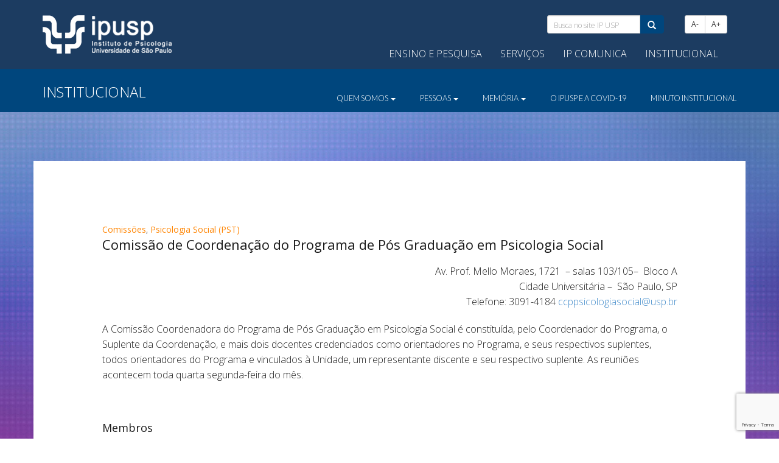

--- FILE ---
content_type: text/html; charset=UTF-8
request_url: https://www.ip.usp.br/site/comissao-coordenadora-do-programa-de-pos-graduacao-do-pst-ccp-pst-2/
body_size: 12605
content:

<!DOCTYPE html>
<html lang="pt-BR">
  <head>
    <meta charset="UTF-8">
    <meta http-equiv="X-UA-Compatible" content="IE=edge">
    <meta name="viewport" content="width=device-width, initial-scale=1">

    <link rel="profile" href="http://gmpg.org/xfn/11">
    <link rel="pingback" href="https://www.ip.usp.br/site/xmlrpc.php">

    <!-- Bootstrap -->
    <link rel="stylesheet" type="text/css" href="https://www.ip.usp.br/site/wp-content/themes/ip-usp-tema/inc/css/bootstrap.min.css">
    <link rel="stylesheet" href="https://cdnjs.cloudflare.com/ajax/libs/animate.css/3.0.0/animate.min.css">
    <link rel="stylesheet" type="text/css" href="https://www.ip.usp.br/site/wp-content/themes/ip-usp-tema/inc/css/liquid-slider.css">
    <link rel="stylesheet" type="text/css" href="https://www.ip.usp.br/site/wp-content/themes/ip-usp-tema/inc/css/font-awesome.min.css">
    <link rel="stylesheet" type="text/css" href="https://www.ip.usp.br/site/wp-content/themes/ip-usp-tema/css/jquery-ui.min.css">
    <link rel="stylesheet" type="text/css" href="https://www.ip.usp.br/site/wp-content/themes/ip-usp-tema/css/jquery-ui.structure.min.css">

    <link href="https://fonts.googleapis.com/css?family=Lato:100,300,400,700" rel="stylesheet">
	<link href="https://fonts.googleapis.com/css2?family=Open+Sans:ital,wght@0,100;0,200;0,300;0,400;0,700;1,300&display=swap" rel="stylesheet">

    <!-- HTML5 shim and Respond.js for IE8 support of HTML5 elements and media queries -->
    <!-- WARNING: Respond.js doesn't work if you view the page via file:// -->
    <!--[if lt IE 9]>
    <script src="https://oss.maxcdn.com/html5shiv/3.7.2/html5shiv.min.js"></script>
    <script src="https://oss.maxcdn.com/respond/1.4.2/respond.min.js"></script>
    <![endif]-->

    <title>Comissão de Coordenação do Programa de Pós Graduação em Psicologia Social &#8211; Instituto de Psicologia &#8211; USP</title>
<meta name='robots' content='max-image-preview:large' />
<link rel='dns-prefetch' href='//www.googletagmanager.com' />
<link rel='dns-prefetch' href='//stats.wp.com' />
<link rel='preconnect' href='//c0.wp.com' />
<script type="text/javascript" id="wpp-js" src="https://www.ip.usp.br/site/wp-content/plugins/wordpress-popular-posts/assets/js/wpp.min.js?ver=7.3.6" data-sampling="0" data-sampling-rate="100" data-api-url="https://www.ip.usp.br/site/wp-json/wordpress-popular-posts" data-post-id="10837" data-token="ffa305b7a9" data-lang="0" data-debug="0"></script>
<link rel="alternate" title="oEmbed (JSON)" type="application/json+oembed" href="https://www.ip.usp.br/site/wp-json/oembed/1.0/embed?url=https%3A%2F%2Fwww.ip.usp.br%2Fsite%2Fcomissao-coordenadora-do-programa-de-pos-graduacao-do-pst-ccp-pst-2%2F" />
<link rel="alternate" title="oEmbed (XML)" type="text/xml+oembed" href="https://www.ip.usp.br/site/wp-json/oembed/1.0/embed?url=https%3A%2F%2Fwww.ip.usp.br%2Fsite%2Fcomissao-coordenadora-do-programa-de-pos-graduacao-do-pst-ccp-pst-2%2F&#038;format=xml" />
<style id='wp-img-auto-sizes-contain-inline-css' type='text/css'>
img:is([sizes=auto i],[sizes^="auto," i]){contain-intrinsic-size:3000px 1500px}
/*# sourceURL=wp-img-auto-sizes-contain-inline-css */
</style>
<style id='wp-emoji-styles-inline-css' type='text/css'>

	img.wp-smiley, img.emoji {
		display: inline !important;
		border: none !important;
		box-shadow: none !important;
		height: 1em !important;
		width: 1em !important;
		margin: 0 0.07em !important;
		vertical-align: -0.1em !important;
		background: none !important;
		padding: 0 !important;
	}
/*# sourceURL=wp-emoji-styles-inline-css */
</style>
<link rel='stylesheet' id='wp-block-library-css' href='https://c0.wp.com/c/6.9/wp-includes/css/dist/block-library/style.min.css' type='text/css' media='all' />
<style id='global-styles-inline-css' type='text/css'>
:root{--wp--preset--aspect-ratio--square: 1;--wp--preset--aspect-ratio--4-3: 4/3;--wp--preset--aspect-ratio--3-4: 3/4;--wp--preset--aspect-ratio--3-2: 3/2;--wp--preset--aspect-ratio--2-3: 2/3;--wp--preset--aspect-ratio--16-9: 16/9;--wp--preset--aspect-ratio--9-16: 9/16;--wp--preset--color--black: #000000;--wp--preset--color--cyan-bluish-gray: #abb8c3;--wp--preset--color--white: #ffffff;--wp--preset--color--pale-pink: #f78da7;--wp--preset--color--vivid-red: #cf2e2e;--wp--preset--color--luminous-vivid-orange: #ff6900;--wp--preset--color--luminous-vivid-amber: #fcb900;--wp--preset--color--light-green-cyan: #7bdcb5;--wp--preset--color--vivid-green-cyan: #00d084;--wp--preset--color--pale-cyan-blue: #8ed1fc;--wp--preset--color--vivid-cyan-blue: #0693e3;--wp--preset--color--vivid-purple: #9b51e0;--wp--preset--gradient--vivid-cyan-blue-to-vivid-purple: linear-gradient(135deg,rgb(6,147,227) 0%,rgb(155,81,224) 100%);--wp--preset--gradient--light-green-cyan-to-vivid-green-cyan: linear-gradient(135deg,rgb(122,220,180) 0%,rgb(0,208,130) 100%);--wp--preset--gradient--luminous-vivid-amber-to-luminous-vivid-orange: linear-gradient(135deg,rgb(252,185,0) 0%,rgb(255,105,0) 100%);--wp--preset--gradient--luminous-vivid-orange-to-vivid-red: linear-gradient(135deg,rgb(255,105,0) 0%,rgb(207,46,46) 100%);--wp--preset--gradient--very-light-gray-to-cyan-bluish-gray: linear-gradient(135deg,rgb(238,238,238) 0%,rgb(169,184,195) 100%);--wp--preset--gradient--cool-to-warm-spectrum: linear-gradient(135deg,rgb(74,234,220) 0%,rgb(151,120,209) 20%,rgb(207,42,186) 40%,rgb(238,44,130) 60%,rgb(251,105,98) 80%,rgb(254,248,76) 100%);--wp--preset--gradient--blush-light-purple: linear-gradient(135deg,rgb(255,206,236) 0%,rgb(152,150,240) 100%);--wp--preset--gradient--blush-bordeaux: linear-gradient(135deg,rgb(254,205,165) 0%,rgb(254,45,45) 50%,rgb(107,0,62) 100%);--wp--preset--gradient--luminous-dusk: linear-gradient(135deg,rgb(255,203,112) 0%,rgb(199,81,192) 50%,rgb(65,88,208) 100%);--wp--preset--gradient--pale-ocean: linear-gradient(135deg,rgb(255,245,203) 0%,rgb(182,227,212) 50%,rgb(51,167,181) 100%);--wp--preset--gradient--electric-grass: linear-gradient(135deg,rgb(202,248,128) 0%,rgb(113,206,126) 100%);--wp--preset--gradient--midnight: linear-gradient(135deg,rgb(2,3,129) 0%,rgb(40,116,252) 100%);--wp--preset--font-size--small: 13px;--wp--preset--font-size--medium: 20px;--wp--preset--font-size--large: 36px;--wp--preset--font-size--x-large: 42px;--wp--preset--spacing--20: 0.44rem;--wp--preset--spacing--30: 0.67rem;--wp--preset--spacing--40: 1rem;--wp--preset--spacing--50: 1.5rem;--wp--preset--spacing--60: 2.25rem;--wp--preset--spacing--70: 3.38rem;--wp--preset--spacing--80: 5.06rem;--wp--preset--shadow--natural: 6px 6px 9px rgba(0, 0, 0, 0.2);--wp--preset--shadow--deep: 12px 12px 50px rgba(0, 0, 0, 0.4);--wp--preset--shadow--sharp: 6px 6px 0px rgba(0, 0, 0, 0.2);--wp--preset--shadow--outlined: 6px 6px 0px -3px rgb(255, 255, 255), 6px 6px rgb(0, 0, 0);--wp--preset--shadow--crisp: 6px 6px 0px rgb(0, 0, 0);}:where(.is-layout-flex){gap: 0.5em;}:where(.is-layout-grid){gap: 0.5em;}body .is-layout-flex{display: flex;}.is-layout-flex{flex-wrap: wrap;align-items: center;}.is-layout-flex > :is(*, div){margin: 0;}body .is-layout-grid{display: grid;}.is-layout-grid > :is(*, div){margin: 0;}:where(.wp-block-columns.is-layout-flex){gap: 2em;}:where(.wp-block-columns.is-layout-grid){gap: 2em;}:where(.wp-block-post-template.is-layout-flex){gap: 1.25em;}:where(.wp-block-post-template.is-layout-grid){gap: 1.25em;}.has-black-color{color: var(--wp--preset--color--black) !important;}.has-cyan-bluish-gray-color{color: var(--wp--preset--color--cyan-bluish-gray) !important;}.has-white-color{color: var(--wp--preset--color--white) !important;}.has-pale-pink-color{color: var(--wp--preset--color--pale-pink) !important;}.has-vivid-red-color{color: var(--wp--preset--color--vivid-red) !important;}.has-luminous-vivid-orange-color{color: var(--wp--preset--color--luminous-vivid-orange) !important;}.has-luminous-vivid-amber-color{color: var(--wp--preset--color--luminous-vivid-amber) !important;}.has-light-green-cyan-color{color: var(--wp--preset--color--light-green-cyan) !important;}.has-vivid-green-cyan-color{color: var(--wp--preset--color--vivid-green-cyan) !important;}.has-pale-cyan-blue-color{color: var(--wp--preset--color--pale-cyan-blue) !important;}.has-vivid-cyan-blue-color{color: var(--wp--preset--color--vivid-cyan-blue) !important;}.has-vivid-purple-color{color: var(--wp--preset--color--vivid-purple) !important;}.has-black-background-color{background-color: var(--wp--preset--color--black) !important;}.has-cyan-bluish-gray-background-color{background-color: var(--wp--preset--color--cyan-bluish-gray) !important;}.has-white-background-color{background-color: var(--wp--preset--color--white) !important;}.has-pale-pink-background-color{background-color: var(--wp--preset--color--pale-pink) !important;}.has-vivid-red-background-color{background-color: var(--wp--preset--color--vivid-red) !important;}.has-luminous-vivid-orange-background-color{background-color: var(--wp--preset--color--luminous-vivid-orange) !important;}.has-luminous-vivid-amber-background-color{background-color: var(--wp--preset--color--luminous-vivid-amber) !important;}.has-light-green-cyan-background-color{background-color: var(--wp--preset--color--light-green-cyan) !important;}.has-vivid-green-cyan-background-color{background-color: var(--wp--preset--color--vivid-green-cyan) !important;}.has-pale-cyan-blue-background-color{background-color: var(--wp--preset--color--pale-cyan-blue) !important;}.has-vivid-cyan-blue-background-color{background-color: var(--wp--preset--color--vivid-cyan-blue) !important;}.has-vivid-purple-background-color{background-color: var(--wp--preset--color--vivid-purple) !important;}.has-black-border-color{border-color: var(--wp--preset--color--black) !important;}.has-cyan-bluish-gray-border-color{border-color: var(--wp--preset--color--cyan-bluish-gray) !important;}.has-white-border-color{border-color: var(--wp--preset--color--white) !important;}.has-pale-pink-border-color{border-color: var(--wp--preset--color--pale-pink) !important;}.has-vivid-red-border-color{border-color: var(--wp--preset--color--vivid-red) !important;}.has-luminous-vivid-orange-border-color{border-color: var(--wp--preset--color--luminous-vivid-orange) !important;}.has-luminous-vivid-amber-border-color{border-color: var(--wp--preset--color--luminous-vivid-amber) !important;}.has-light-green-cyan-border-color{border-color: var(--wp--preset--color--light-green-cyan) !important;}.has-vivid-green-cyan-border-color{border-color: var(--wp--preset--color--vivid-green-cyan) !important;}.has-pale-cyan-blue-border-color{border-color: var(--wp--preset--color--pale-cyan-blue) !important;}.has-vivid-cyan-blue-border-color{border-color: var(--wp--preset--color--vivid-cyan-blue) !important;}.has-vivid-purple-border-color{border-color: var(--wp--preset--color--vivid-purple) !important;}.has-vivid-cyan-blue-to-vivid-purple-gradient-background{background: var(--wp--preset--gradient--vivid-cyan-blue-to-vivid-purple) !important;}.has-light-green-cyan-to-vivid-green-cyan-gradient-background{background: var(--wp--preset--gradient--light-green-cyan-to-vivid-green-cyan) !important;}.has-luminous-vivid-amber-to-luminous-vivid-orange-gradient-background{background: var(--wp--preset--gradient--luminous-vivid-amber-to-luminous-vivid-orange) !important;}.has-luminous-vivid-orange-to-vivid-red-gradient-background{background: var(--wp--preset--gradient--luminous-vivid-orange-to-vivid-red) !important;}.has-very-light-gray-to-cyan-bluish-gray-gradient-background{background: var(--wp--preset--gradient--very-light-gray-to-cyan-bluish-gray) !important;}.has-cool-to-warm-spectrum-gradient-background{background: var(--wp--preset--gradient--cool-to-warm-spectrum) !important;}.has-blush-light-purple-gradient-background{background: var(--wp--preset--gradient--blush-light-purple) !important;}.has-blush-bordeaux-gradient-background{background: var(--wp--preset--gradient--blush-bordeaux) !important;}.has-luminous-dusk-gradient-background{background: var(--wp--preset--gradient--luminous-dusk) !important;}.has-pale-ocean-gradient-background{background: var(--wp--preset--gradient--pale-ocean) !important;}.has-electric-grass-gradient-background{background: var(--wp--preset--gradient--electric-grass) !important;}.has-midnight-gradient-background{background: var(--wp--preset--gradient--midnight) !important;}.has-small-font-size{font-size: var(--wp--preset--font-size--small) !important;}.has-medium-font-size{font-size: var(--wp--preset--font-size--medium) !important;}.has-large-font-size{font-size: var(--wp--preset--font-size--large) !important;}.has-x-large-font-size{font-size: var(--wp--preset--font-size--x-large) !important;}
/*# sourceURL=global-styles-inline-css */
</style>

<style id='classic-theme-styles-inline-css' type='text/css'>
/*! This file is auto-generated */
.wp-block-button__link{color:#fff;background-color:#32373c;border-radius:9999px;box-shadow:none;text-decoration:none;padding:calc(.667em + 2px) calc(1.333em + 2px);font-size:1.125em}.wp-block-file__button{background:#32373c;color:#fff;text-decoration:none}
/*# sourceURL=/wp-includes/css/classic-themes.min.css */
</style>
<link rel='stylesheet' id='contact-form-7-css' href='https://www.ip.usp.br/site/wp-content/plugins/contact-form-7/includes/css/styles.css?ver=6.1.3' type='text/css' media='all' />
<link rel='stylesheet' id='drawit-css-css' href='https://www.ip.usp.br/site/wp-content/plugins/drawit/css/drawit.min.css?ver=1.1.3' type='text/css' media='all' />
<link rel='stylesheet' id='iw-defaults-css' href='https://www.ip.usp.br/site/wp-content/plugins/widgets-for-siteorigin/inc/../css/defaults.css?ver=1.4.7' type='text/css' media='all' />
<link rel='stylesheet' id='wordpress-popular-posts-css-css' href='https://www.ip.usp.br/site/wp-content/plugins/wordpress-popular-posts/assets/css/wpp.css?ver=7.3.6' type='text/css' media='all' />

<!-- Snippet da etiqueta do Google (gtag.js) adicionado pelo Site Kit -->
<!-- Snippet do Google Análises adicionado pelo Site Kit -->
<script type="text/javascript" src="https://www.googletagmanager.com/gtag/js?id=GT-WBT2LP4" id="google_gtagjs-js" async></script>
<script type="text/javascript" id="google_gtagjs-js-after">
/* <![CDATA[ */
window.dataLayer = window.dataLayer || [];function gtag(){dataLayer.push(arguments);}
gtag("set","linker",{"domains":["www.ip.usp.br"]});
gtag("js", new Date());
gtag("set", "developer_id.dZTNiMT", true);
gtag("config", "GT-WBT2LP4");
//# sourceURL=google_gtagjs-js-after
/* ]]> */
</script>
<script type="text/javascript" id="quicktags-js-extra">
/* <![CDATA[ */
var quicktagsL10n = {"closeAllOpenTags":"Fechar todas as tags abertas","closeTags":"fechar tags","enterURL":"Digite o URL","enterImageURL":"Digite o URL da imagem","enterImageDescription":"Digite uma descri\u00e7\u00e3o da imagem","textdirection":"dire\u00e7\u00e3o do texto","toggleTextdirection":"Alternar dire\u00e7\u00e3o de texto do editor","dfw":"Modo de escrita sem distra\u00e7\u00f5es","strong":"Negrito","strongClose":"Fechar tag de negrito","em":"It\u00e1lico","emClose":"Fechar tag de it\u00e1lico","link":"Inserir link","blockquote":"Bloco de cita\u00e7\u00e3o","blockquoteClose":"Fechar tag de cita\u00e7\u00e3o","del":"Texto exclu\u00eddo (tachado)","delClose":"Fechar tag de texto exclu\u00edda","ins":"Texto Inserido","insClose":"Fechar tag de texto","image":"Inserir imagem","ul":"Lista com marcadores","ulClose":"Fechar tag de lista com marcadores","ol":"Lista numerada","olClose":"Fechar tag de lista numerada","li":"Item da lista","liClose":"Fechar tag de item de lista","code":"C\u00f3digo","codeClose":"Fechar tag de c\u00f3digo","more":"Inserir a tag \"Leia mais\""};
//# sourceURL=quicktags-js-extra
/* ]]> */
</script>
<script type="text/javascript" src="https://c0.wp.com/c/6.9/wp-includes/js/quicktags.min.js" id="quicktags-js"></script>
<script type="text/javascript" id="quicktags_drawit-js-extra">
/* <![CDATA[ */
var drawitFE = {"mediaupload":"https://www.ip.usp.br/site/wp-admin//media-upload.php"};
//# sourceURL=quicktags_drawit-js-extra
/* ]]> */
</script>
<script type="text/javascript" src="https://www.ip.usp.br/site/wp-content/plugins/drawit/js/qt-btn.js?ver=1.1.3" id="quicktags_drawit-js"></script>
<link rel="https://api.w.org/" href="https://www.ip.usp.br/site/wp-json/" /><link rel="alternate" title="JSON" type="application/json" href="https://www.ip.usp.br/site/wp-json/wp/v2/pages/10837" /><link rel="EditURI" type="application/rsd+xml" title="RSD" href="https://www.ip.usp.br/site/xmlrpc.php?rsd" />
<meta name="generator" content="WordPress 6.9" />
<link rel="canonical" href="https://www.ip.usp.br/site/comissao-coordenadora-do-programa-de-pos-graduacao-do-pst-ccp-pst-2/" />
<link rel='shortlink' href='https://www.ip.usp.br/site/?p=10837' />
<meta name="generator" content="Site Kit by Google 1.165.0" />	<style>img#wpstats{display:none}</style>
		<link rel="icon" type="image/png" href="/site/wp-content/uploads/fbrfg/favicon-96x96.png" sizes="96x96" />
<link rel="icon" type="image/svg+xml" href="/site/wp-content/uploads/fbrfg/favicon.svg" />
<link rel="shortcut icon" href="/site/wp-content/uploads/fbrfg/favicon.ico" />
<link rel="apple-touch-icon" sizes="180x180" href="/site/wp-content/uploads/fbrfg/apple-touch-icon.png" />
<link rel="manifest" href="/site/wp-content/uploads/fbrfg/site.webmanifest" />            <style id="wpp-loading-animation-styles">@-webkit-keyframes bgslide{from{background-position-x:0}to{background-position-x:-200%}}@keyframes bgslide{from{background-position-x:0}to{background-position-x:-200%}}.wpp-widget-block-placeholder,.wpp-shortcode-placeholder{margin:0 auto;width:60px;height:3px;background:#dd3737;background:linear-gradient(90deg,#dd3737 0%,#571313 10%,#dd3737 100%);background-size:200% auto;border-radius:3px;-webkit-animation:bgslide 1s infinite linear;animation:bgslide 1s infinite linear}</style>
            <meta name="google-site-verification" content="jbyTW2rIEmpqolQf3C2UlQ6ZVAHesgMQeQDEGj-qLL4"><meta name="google-site-verification" content="2CJHUpZcrfD06K3BPTVwo3fV_7urYzwWD4YPFdfLD5M"><meta name="generator" content="Elementor 3.33.0; features: e_font_icon_svg, additional_custom_breakpoints; settings: css_print_method-external, google_font-enabled, font_display-auto">
			<style>
				.e-con.e-parent:nth-of-type(n+4):not(.e-lazyloaded):not(.e-no-lazyload),
				.e-con.e-parent:nth-of-type(n+4):not(.e-lazyloaded):not(.e-no-lazyload) * {
					background-image: none !important;
				}
				@media screen and (max-height: 1024px) {
					.e-con.e-parent:nth-of-type(n+3):not(.e-lazyloaded):not(.e-no-lazyload),
					.e-con.e-parent:nth-of-type(n+3):not(.e-lazyloaded):not(.e-no-lazyload) * {
						background-image: none !important;
					}
				}
				@media screen and (max-height: 640px) {
					.e-con.e-parent:nth-of-type(n+2):not(.e-lazyloaded):not(.e-no-lazyload),
					.e-con.e-parent:nth-of-type(n+2):not(.e-lazyloaded):not(.e-no-lazyload) * {
						background-image: none !important;
					}
				}
			</style>
			
    <link rel="stylesheet" type="text/css" href="https://www.ip.usp.br/site/wp-content/themes/ip-usp-tema/style.css">

  <link rel='stylesheet' id='wpda_org_chart_front_css-css' href='https://www.ip.usp.br/site/wp-content/plugins/organization-chart/front/css/front_css.css?ver=2.0' type='text/css' media='all' />
<link rel='stylesheet' id='wpda_org_chart_front_popup_effects-css' href='https://www.ip.usp.br/site/wp-content/plugins/organization-chart/front/css/popup_effects.css?ver=2.0' type='text/css' media='all' />
</head>

  <body class="wp-singular page-template-default page page-id-10837 wp-theme-ip-usp-tema elementor-default elementor-kit-38635">
    <header>
      <div class="container">
        <div class="row">
          <div class="col-sm-5">
            <a href="https://www.ip.usp.br/site"><img src="https://www.ip.usp.br/site/wp-content/themes/ip-usp-tema/imgs/logo.png" class="logo" alt="Instituto de Psicologia da USP" /></a>
          </div>
          <div class="col-sm-7 busca-e-menu">	
            <nav>
              <div class="navbar-header hidden-md pull-right">
                <button type="button" class="navbar-toggle collapsed" data-toggle="collapse" data-target="#menu-search" aria-expanded="false">
                  <span class="sr-only">Toggle navigation</span>
                  <i class="fa fa-search"></i> Busca
                </button>
              </div>

              <div class="navbar-header">
                <button type="button" class="navbar-toggle collapsed" data-toggle="collapse" data-target="#menu-home" aria-expanded="false">
                  <span class="sr-only">Toggle navigation</span>
                  <i class="fa fa-bars"></i> Menu
                </button>
              </div>

              <div class="collapse navbar-collapse" id="menu-search">
                <form id="search" role="search" method="get" class="search-form form-inline" action="https://www.ip.usp.br/site/">
	<label class="sr-only">Busca no site IP USP:</label>
	<div class="input-group">
		<input type="search" value="" name="s" class="search-field form-control input-sm" placeholder="Busca no site IP USP">
		<span class="input-group-btn">
			<button type="submit" class="search-submit btn btn-primary input-sm"><span class="glyphicon glyphicon-search"></span></button>
		</span>
	</div>
	<div class="btn-group acessibilidade-fonte hidden-xs hidden-sm">
		<button type="button" class="btn btn-default btn-sm" aria-label="Diminuir Fonte" id="font-sub">A-</button> 
		<button type="button" class="btn btn-default btn-sm" aria-label="Aumentar Fonte" id="font-add">A+</button>
	</div>
</form>              </div>

              <div id="menu-home" class="collapse navbar-collapse">
              
                <ul id="menu-primario" class="nav navbar-nav">
                
                
                  <li class="mega-dropdown menu-item menu-item-type-custom menu-item-object-custom menu-item-has-children dropdown">
                  
                    <a aria-expanded="true" title="Ensino e Pesquisa" href="#" data-toggle="dropdown" class="dropdown-toggle" aria-haspopup="true">
                    Ensino e Pesquisa</a>
                    
                    <ul role="menu" class="dropdown-menu row">
                          
                                                    <li class="col-sm-3">
                            <ul>

                                                            <li role="presentation" class="dropdown-header"> <a href="https://www.ip.usp.br/site/o-curso-2/" style="font-weight: 300 !important;">Graduação</a> </li>
                              
                              <li role="presentation" class="divider"></li>
                              
                                                              <li class="menu-item"><a title="O curso" href="https://www.ip.usp.br/site/o-curso-2/" >O curso</a></li>
                                                              <li class="menu-item"><a title="Apoio ao aluno" href="https://www.ip.usp.br/site/apoio_aluno_gradip/bolsas-e-programas/" >Apoio ao aluno</a></li>
                                                              <li class="menu-item"><a title="Vida universitária" href="https://www.ip.usp.br/site/vida-universitaria-ipusp/" >Vida universitária</a></li>
                                                              <li class="menu-item"><a title="Ex-alunos" href="https://www.ip.usp.br/site/ex-alunos-7/" >Ex-alunos</a></li>
                              
                            </ul>
                          </li>
                                                    <li class="col-sm-3">
                            <ul>

                                                            <li role="presentation" class="dropdown-header"> <a href="https://www.ip.usp.br/site/a-pos-graduacao-do-ipusp/" style="font-weight: 300 !important;">Pós-graduação</a> </li>
                              
                              <li role="presentation" class="divider"></li>
                              
                                                              <li class="menu-item"><a title="Conheça a Pós" href="https://www.ip.usp.br/site/a-pos-graduacao-do-ipusp/" >Conheça a Pós</a></li>
                                                              <li class="menu-item"><a title="Programas de Pós-graduação" href="https://www.ip.usp.br/site/programas-de-pos-graduacao/" >Programas de Pós-graduação</a></li>
                                                              <li class="menu-item"><a title="Apoio ao Aluno" href="https://www.ip.usp.br/site/pos_graduacao/calendarios/" >Apoio ao Aluno</a></li>
                                                              <li class="menu-item"><a title="Financeiro" href="https://www.ip.usp.br/site/pos_graduacao/auxilios/" >Financeiro</a></li>
                              
                            </ul>
                          </li>
                                                    <li class="col-sm-3">
                            <ul>

                                                            <li role="presentation" class="dropdown-header"> <a href="https://www.ip.usp.br/site/pesquisa-3/" style="font-weight: 300 !important;">Pesquisa</a> </li>
                              
                              <li role="presentation" class="divider"></li>
                              
                                                              <li class="menu-item"><a title="Conheça a Pesquisa" href="https://www.ip.usp.br/site/pesquisa-3/" >Conheça a Pesquisa</a></li>
                                                              <li class="menu-item"><a title="Programas" href="https://www.ip.usp.br/site/bolsas-e-programas/" >Programas</a></li>
                                                              <li class="menu-item"><a title="Comissões" href="https://www.ip.usp.br/site/comissoes-4/" >Comissões</a></li>
                                                              <li class="menu-item"><a title="Laboratórios" href="https://www.ip.usp.br/site/laboratorios-103/" >Laboratórios</a></li>
                              
                            </ul>
                          </li>
                                                    <li class="col-sm-3">
                            <ul>

                                                            <li role="presentation" class="dropdown-header"> <a href="https://www.ip.usp.br/site/extensao-e-intercambios/" style="font-weight: 300 !important;">Cultura e Extensão</a> </li>
                              
                              <li role="presentation" class="divider"></li>
                              
                                                              <li class="menu-item"><a title="Cultura e Extensão" href="https://www.ip.usp.br/site/comissao-de-cultura-e-extensao-universitaria-ccex/" >Cultura e Extensão</a></li>
                                                              <li class="menu-item"><a title="Intercâmbio Internacional" href="https://www.ip.usp.br/site/graduacao/" >Intercâmbio Internacional</a></li>
                                                              <li class="menu-item"><a title="Intercâmbio Nacional" href="https://www.ip.usp.br/site/intercambio-nacional/" >Intercâmbio Nacional</a></li>
                              
                            </ul>
                          </li>
                          
                    </ul>

                  </li>
                  
                  <li class="mega-dropdown menu-item menu-item-type-custom menu-item-object-custom menu-item-has-children dropdown">
                  
                    <a aria-expanded="true" title="Serviços" href="#" data-toggle="dropdown" class="dropdown-toggle" aria-haspopup="true">
                    Serviços</a>
                    
                    <ul role="menu" class="dropdown-menu row">
                          
                                                    <li class="col-sm-4">
                            <ul>

                                                            <li role="presentation" class="dropdown-header"> <a href="https://www.ip.usp.br/site/o-ipusp-e-a-covid-19/" style="font-weight: 300 !important;">COVID-19</a> </li>
                              
                              <li role="presentation" class="divider"></li>
                              
                                                              <li class="menu-item"><a title="O IPUSP e a Covid-19" href="https://www.ip.usp.br/site/o-ipusp-e-a-covid-19/" >O IPUSP e a Covid-19</a></li>
                              
                            </ul>
                          </li>
                                                    <li class="col-sm-4">
                            <ul>

                                                            <li role="presentation" class="dropdown-header"> Atendimentos e práticas em Psicologia </li>
                              
                              <li role="presentation" class="divider"></li>
                              
                                                              <li class="menu-item"><a title="Atendimentos à comunidade" href="https://www.ip.usp.br/site/servicos-a-comunidade/" >Atendimentos à comunidade</a></li>
                                                              <li class="menu-item"><a title="Centro Escola do Instituto de Psicologia (CEIP)" href="https://www.ip.usp.br/site/centro-escola-do-instituto-de-psicologia-da-usp-ceip/" >Centro Escola do Instituto de Psicologia (CEIP)</a></li>
                              
                            </ul>
                          </li>
                                                    <li class="col-sm-4">
                            <ul>

                                                            <li role="presentation" class="dropdown-header"> <a href="https://www.ip.usp.br/site/biblioteca/biblioteca/" style="font-weight: 300 !important;">Biblioteca</a> </li>
                              
                              <li role="presentation" class="divider"></li>
                              
                                                              <li class="menu-item"><a title="Fontes para pesquisa" href="https://www.ip.usp.br/site/biblioteca/fontes-de-informacao/" >Fontes para pesquisa</a></li>
                                                              <li class="menu-item"><a title="Serviços" href="https://www.ip.usp.br/site/biblioteca/servicos/" >Serviços</a></li>
                                                              <li class="menu-item"><a title="Manuais e informativos" href="https://www.ip.usp.br/site/biblioteca/manuais-e-informativos/" >Manuais e informativos</a></li>
                                                              <li class="menu-item"><a title="Quem somos" href="https://www.ip.usp.br/site/biblioteca/a-biblioteca/" >Quem somos</a></li>
                              
                            </ul>
                          </li>
                          
                    </ul>

                  </li>
                  
                  <li class="mega-dropdown menu-item menu-item-type-custom menu-item-object-custom menu-item-has-children dropdown">
                  
                    <a aria-expanded="true" title="IP Comunica" href="#" data-toggle="dropdown" class="dropdown-toggle" aria-haspopup="true">
                    IP Comunica</a>
                    
                    <ul role="menu" class="dropdown-menu row">
                          
                                                    <li class="col-sm-3">
                            <ul>

                                                            <li role="presentation" class="dropdown-header"> Cursos e Eventos </li>
                              
                              <li role="presentation" class="divider"></li>
                              
                                                              <li class="menu-item"><a title="Cursos e Eventos" href="https://www.ip.usp.br/site/evento/" >Cursos e Eventos</a></li>
                                                              <li class="menu-item"><a title="Defesas" href="https://www.ip.usp.br/site/defesa/" >Defesas</a></li>
                                                              <li class="menu-item"><a title="Organização de eventos" href="https://www.ip.usp.br/site/caep/" >Organização de eventos</a></li>
                              
                            </ul>
                          </li>
                                                    <li class="col-sm-3">
                            <ul>

                                                            <li role="presentation" class="dropdown-header"> <a href="https://www.ip.usp.br/psicousp" style="font-weight: 300 !important;">Notícias</a> </li>
                              
                              <li role="presentation" class="divider"></li>
                              
                                                              <li class="menu-item"><a title="Notícias" href="https://www.ip.usp.br/psicousp" target="_blank">Notícias</a></li>
                                                              <li class="menu-item"><a title="Divulgação Científica" href="https://sites.usp.br/psicousp" target="_blank">Divulgação Científica</a></li>
                                                              <li class="menu-item"><a title="IP na mídia" href="https://www.ip.usp.br/site/category/ip-na-midia/" >IP na mídia</a></li>
                              
                            </ul>
                          </li>
                                                    <li class="col-sm-3">
                            <ul>

                                                            <li role="presentation" class="dropdown-header"> Publicações </li>
                              
                              <li role="presentation" class="divider"></li>
                              
                                                              <li class="menu-item"><a title="Psico.usp  Divulgação Científica" href="http://sites.usp.br/psicousp/" target="_blank">Psico.usp  Divulgação Científica</a></li>
                                                              <li class="menu-item"><a title="Revista psico.usp" href="https://www.ip.usp.br/revistapsico.usp/" target="_blank">Revista psico.usp</a></li>
                                                              <li class="menu-item"><a title="Revistas do IPUSP" href="https://www.ip.usp.br/site/revistas/" >Revistas do IPUSP</a></li>
                                                              <li class="menu-item"><a title="Produção Científica" href="https://www.ip.usp.br/site/producao-cientifica-do-ipusp/" >Produção Científica</a></li>
                                                              <li class="menu-item"><a title="Núcleo de Publicações" href="https://www.ip.usp.br/site/o-nucleo-de-publicacoes-do-ipusp/" >Núcleo de Publicações</a></li>
                              
                            </ul>
                          </li>
                                                    <li class="col-sm-3">
                            <ul>

                                                            <li role="presentation" class="dropdown-header"> IP Comunica </li>
                              
                              <li role="presentation" class="divider"></li>
                              
                                                              <li class="menu-item"><a title="Sobre o IP Comunica" href="https://www.ip.usp.br/site/sobre-o-ipcomunica/" >Sobre o IP Comunica</a></li>
                              
                            </ul>
                          </li>
                          
                    </ul>

                  </li>
                  
                  <li class="mega-dropdown menu-item menu-item-type-custom menu-item-object-custom menu-item-has-children dropdown">
                  
                    <a aria-expanded="true" title="Institucional" href="#" data-toggle="dropdown" class="dropdown-toggle" aria-haspopup="true">
                    Institucional</a>
                    
                    <ul role="menu" class="dropdown-menu row">
                          
                                                    <li class="col-sm-3">
                            <ul>

                                                            <li role="presentation" class="dropdown-header"> <a href="https://www.ip.usp.br/site/o-instituto-de-psicologia/" style="font-weight: 300 !important;">Quem somos</a> </li>
                              
                              <li role="presentation" class="divider"></li>
                              
                                                              <li class="menu-item"><a title="Conheça o Instituto" href="https://www.ip.usp.br/site/o-instituto-de-psicologia/" >Conheça o Instituto</a></li>
                                                              <li class="menu-item"><a title="Organização administrativa" href="https://www.ip.usp.br/site/estrutura-administrativa/" >Organização administrativa</a></li>
                                                              <li class="menu-item"><a title="Colegiados" href="https://www.ip.usp.br/site/colegiados/" >Colegiados</a></li>
                                                              <li class="menu-item"><a title="Fale conosco" href="https://www.ip.usp.br/site/fale-conosco-ipusp/" >Fale conosco</a></li>
                              
                            </ul>
                          </li>
                                                    <li class="col-sm-3">
                            <ul>

                                                            <li role="presentation" class="dropdown-header"> Cooperação Internacional </li>
                              
                              <li role="presentation" class="divider"></li>
                              
                                                              <li class="menu-item"><a title="Conheça a Cooperação Internacional" href="https://www.ip.usp.br/site/ccint/" >Conheça a Cooperação Internacional</a></li>
                                                              <li class="menu-item"><a title="Alunos USP" href="https://www.ip.usp.br/site/graduacao/" >Alunos USP</a></li>
                                                              <li class="menu-item"><a title="Alunos Estrangeiros" href="https://www.ip.usp.br/site/alunos-estrangeiros/" >Alunos Estrangeiros</a></li>
                              
                            </ul>
                          </li>
                                                    <li class="col-sm-3">
                            <ul>

                                                            <li role="presentation" class="dropdown-header"> Memória </li>
                              
                              <li role="presentation" class="divider"></li>
                              
                                                              <li class="menu-item"><a title="Memória" href="https://www.ip.usp.br/site/memoria/" >Memória</a></li>
                                                              <li class="menu-item"><a title="Histórico" href="https://www.ip.usp.br/site/historico-16/" >Histórico</a></li>
                                                              <li class="menu-item"><a title="Teia – Memória e Patrimônio Cultural" href="https://sites.usp.br/memoriaip/" target="_blank">Teia – Memória e Patrimônio Cultural</a></li>
                                                              <li class="menu-item"><a title="Centro de Memória" href="https://citrus.uspnet.usp.br/centrodememoriaip/?q=node/1" target="_blank">Centro de Memória</a></li>
                                                              <li class="menu-item"><a title="Homenagens" href="https://www.ip.usp.br/site/homenagens/" >Homenagens</a></li>
                              
                            </ul>
                          </li>
                                                    <li class="col-sm-3">
                            <ul>

                                                            <li role="presentation" class="dropdown-header"> Pessoas </li>
                              
                              <li role="presentation" class="divider"></li>
                              
                                                              <li class="menu-item"><a title="Docentes" href="https://www.ip.usp.br/site/docentes-ab/" >Docentes</a></li>
                                                              <li class="menu-item"><a title="Funcionários" href="https://www.ip.usp.br/site/ab/" >Funcionários</a></li>
                                                              <li class="menu-item"><a title="Alunos" href="https://www.ip.usp.br/site/1960-2/" >Alunos</a></li>
                                                              <li class="menu-item"><a title="Colaboraram Conosco" href="https://www.ip.usp.br/site/diretores-do-ipusp/" >Colaboraram Conosco</a></li>
                              
                            </ul>
                          </li>
                          
                    </ul>

                  </li>
                  
                </ul>

              </div> <!-- #menu-home -->

            </nav>
          </div><!-- busca e menu -->
        </div><!-- row -->
      </div>
      
            <div class="nav-segundo-nivel">
        <div class="container">

                  <div class="row">

            <div class="col-sm-4">
                            <h1>Institucional</h1>
            </div> <!-- .col-sm-4 -->

            <div class="col-sm-8">

              <nav>
              
                <ul id="menu-biblioteca" class="nav navbar-nav">
                                      <li>
                      <div class="dropdown">

                                                                      <a class="dropdown-toggle" data-toggle="dropdown" href="javascript:void(0);">Quem somos <span class="caret"></span></a>
                        
                        <ul class="dropdown-menu">
                                                    <li><a href="https://www.ip.usp.br/site/missao-visao-e-valores-2/" >Missão, Visão e Valores</a></li>
                                                    <li><a href="https://www.ip.usp.br/site/diretoria/" >Diretoria</a></li>
                                                    <li><a href="https://www.ip.usp.br/site/departamentos/" >Departamentos</a></li>
                                                    <li><a href="https://www.ip.usp.br/site/estrutura-administrativa/" >Estrutura Administrativa</a></li>
                                                  </ul>
                                              </div>
                    </li>
                                        <li>
                      <div class="dropdown">

                                                                      <a class="dropdown-toggle" data-toggle="dropdown" href="javascript:void(0);">Pessoas <span class="caret"></span></a>
                        
                        <ul class="dropdown-menu">
                                                    <li><a href="https://www.ip.usp.br/site/docentes-ab/" >Docentes</a></li>
                                                    <li><a href="https://www.ip.usp.br/site/ab/" >Funcionários</a></li>
                                                    <li><a href="https://www.ip.usp.br/site/1960-2/" >Alunos</a></li>
                                                    <li><a href="https://www.ip.usp.br/site/diretores-do-ipusp/" >Colaboraram Conosco</a></li>
                                                  </ul>
                                              </div>
                    </li>
                                        <li>
                      <div class="dropdown">

                                                                      <a class="dropdown-toggle" data-toggle="dropdown" href="javascript:void(0);">Memória <span class="caret"></span></a>
                        
                        <ul class="dropdown-menu">
                                                    <li><a href="https://www.ip.usp.br/site/historico-16/" >Histórico</a></li>
                                                    <li><a href="https://sites.usp.br/memoriaip/" target="_blank">Teia – Memória e Patrimônio Cultural</a></li>
                                                    <li><a href="https://citrus.uspnet.usp.br/centrodememoriaip/?q=node/1" target="_blank">Centro de Memória</a></li>
                                                    <li><a href="https://www.ip.usp.br/site/homenagens/" >Homenagens</a></li>
                                                    <li><a href="https://50anos.ip.usp.br/" target="_blank">Site IPUSP 50 anos</a></li>
                                                  </ul>
                                              </div>
                    </li>
                                        <li>
                      <div class="dropdown">

                                                                      <a href="https://www.ip.usp.br/site/o-ipusp-e-a-covid-19/" >O IPUSP e a COVID-19</a>
                                              </div>
                    </li>
                                        <li>
                      <div class="dropdown">

                                                                      <a href="https://www.youtube.com/playlist?list=PLUPuVFeR5HFxi2QJ2YL4brB0muisZ3ZmP" >Minuto Institucional</a>
                                              </div>
                    </li>
                                    </ul> <!-- #menu-biblioteca -->

              </nav>

            </div> <!-- .col-sm-8 -->

          </div> <!-- .row -->
                  </div><!--	container	-->
      </div><!--	nav	-->
          </header>
          
        <!-- Se for a página de IP Comunica -->
                <!-- Fim IP Comunica -->

        <!-- Se for a página de Biblioteca -->
                <!-- Fim Biblioteca -->

        <!-- Se for Outras Páginas -->
        
          <div class="crop">

          <svg width="0" height="0">
  <clipPath id="clipPolygon">
    <polygon points="40 385,893 217,702 113,16 -33">
    </polygon>
  </clipPath>
</svg>

            <div class="liquid-slider" id="crop-slider">

                <div>
                  <img class="corte" src="https://www.ip.usp.br/site/wp-content/themes/ip-usp-tema/imgs/corte.png" /> 
                                      <img class="img-fundo clip" src="https://www.ip.usp.br/site/wp-content/themes/ip-usp-tema/imgs/bg-teste.jpg" /> 
                                  </div>

            </div> <!-- #crop-slider -->
      
          </div> <!-- #crop-crop -->
                <!-- Fim Outras Páginas -->

          
<!-- header.php -->

      
<div class="container conteudo">

	
		<article id="post-10837" class="post-10837 page type-page status-publish hentry category-comissoes category-psicologia-social-e-do-trabalho-pst">
			<div class="header row">
				<div class="col-md-10 col-md-offset-1">
					
											<p class="categoria"><a href="https://www.ip.usp.br/site/category/comissoes/" rel="category tag">Comissões</a>, <a href="https://www.ip.usp.br/site/category/psicologia-social-e-do-trabalho-pst/" rel="category tag">Psicologia Social (PST)</a></p>
					
					<h1><a href="https://www.ip.usp.br/site/comissao-coordenadora-do-programa-de-pos-graduacao-do-pst-ccp-pst-2/">Comissão de Coordenação do Programa de Pós Graduação em Psicologia Social</a></h1>
					<!-- <p class="linhafina"><p>Av. Prof. Mello Moraes, 1721  – salas 103/105–  Bloco A Cidade Universitária –  São Paulo, SP Telefone: 3091-4184 ccppsicologiasocial@usp.br A Comissão Coordenadora do Programa de Pós Graduação em Psicologia Social é constituída, pelo Coordenador do Programa, o Suplente da Coordenação, e mais dois docentes credenciados como orientadores no Programa, e seus respectivos suplentes, todos orientadores do Programa e [&hellip;]</p>
</p> -->
				</div>
			</div><!--  row  -->

			
			<div class="row content">
				<div class="col-md-10 col-md-offset-1" style="margin-bottom: 60px;">
					<p style="text-align: right;">Av. Prof. Mello Moraes, 1721  – salas 103/105–  Bloco A<br />
Cidade Universitária –  São Paulo, SP<br />
Telefone: 3091-4184 <a href="mailto:ccppsicologiasocial@usp.br" target="_blank" rel="noopener noreferrer">ccppsicologiasocial@usp.br</a></p>
<p>A Comissão Coordenadora do Programa de Pós Graduação em Psicologia Social é constituída, pelo Coordenador do Programa, o Suplente da Coordenação, e mais dois docentes credenciados como orientadores no Programa, e seus respectivos suplentes, todos orientadores do Programa e vinculados à Unidade, um representante discente e seu respectivo suplente. As reuniões acontecem toda quarta segunda-feira do mês.</p>
<p>&nbsp;</p>
<h4>Membros</h4>
<p>(Coordenador) Fabio de Oliveira<br />
(Supl. Coord.) Maria Cristina Gonçalves Vicentin</p>
<p>Antonio Euzébios Filho<br />
Bernardo Parodi Svartman<br />
Elson da Silva Junior<br />
Mariana Prioli Cordeiro<br />
Nilton Ken Ota</p>
				</div>
			</div><!--  row  -->
		</article>
		
		
		
</div><!--  container  -->

<!-- page.php -->

<footer>
	<div class="container">
		<div class="row">
			<div class="col-md-6 barra-superior">
				Instituto de Psicologia da USP	
			</div>
			<div class="col-md-6 barra-superior hidden-sm hidden-xs">
				Acesso rápido
			</div>
			<div class="col-md-3 barra-inferior ">
									<div id="primary-sidebar" class="primary-sidebar widget-area" role="complementary">
						<div><div
			
			class="so-widget-sow-editor so-widget-sow-editor-base"
			
		>
<div class="siteorigin-widget-tinymce textwidget">
	<p><strong>ENDEREÇO</strong><br />
Av. Prof. Mello Moraes, 1721<br />
CEP 05508-030<br />
Cidade Universitária - São Paulo - SP</p>
</div>
</div></div>					</div><!-- #primary-sidebar -->
							</div>
			<div class="col-md-3 barra-inferior">
									<div id="primary-sidebar" class="primary-sidebar widget-area" role="complementary">
						<div><div
			
			class="so-widget-sow-editor so-widget-sow-editor-base"
			
		>
<div class="siteorigin-widget-tinymce textwidget">
	<p><strong>REDES SOCIAIS<br />
</strong></p>
<table style="border-collapse: collapse; width: 58.683%; height: 32px;" border="0">
<tbody>
<tr style="height: 32px;">
<td style="width: 17.0067%; height: 32px;"><a href="https://www.facebook.com/IPUSP/" target="_blank" rel="noopener"><img decoding="async" class="aligncenter" style="margin-right: 10px;" src="https://www.ip.usp.br/site/wp-content/uploads/2018/11/facebook-icone-icon.png" alt="FACEBOOK DO IPUSP" width="32" height="32" data-entity-type="file" data-entity-uuid="5a155028-dc62-4bf2-9f63-f5c575648454" /></a></td>
<td style="width: 6.95187%; height: 32px;"></td>
<td style="width: 31.0317%; height: 32px;"><a href="https://www.instagram.com/ip.usp" target="_blank" rel="noopener"><img decoding="async" class="wp-image-35434 alignleft" src="https://www.ip.usp.br/site/wp-content/uploads/2021/04/768px-Instagram_icon-300x300.png" alt="" width="35" height="35" srcset="https://www.ip.usp.br/site/wp-content/uploads/2021/04/768px-Instagram_icon-300x300.png 300w, https://www.ip.usp.br/site/wp-content/uploads/2021/04/768px-Instagram_icon-150x150.png 150w, https://www.ip.usp.br/site/wp-content/uploads/2021/04/768px-Instagram_icon.png 768w" sizes="(max-width: 35px) 100vw, 35px" /></a></td>
<td style="width: 5.09259%; height: 32px;"></td>
<td style="width: 188.782%; height: 32px;"><a href="https://www.youtube.com/psicologiausp" target="_blank" rel="noopener"><img decoding="async" class="alignright" src="https://www.ip.usp.br/site/wp-content/uploads/2018/11/youtube.png" alt="Youtube do IPUSP" width="42" height="30" data-entity-type="file" data-entity-uuid="039710aa-5443-408a-a3c0-f48cc23c7887" /></a></td>
</tr>
</tbody>
</table>
</div>
</div></div>					</div><!-- #primary-sidebar -->
							</div>
			<div class="col-md-3 barra-inferior hidden-xs hidden-sm">
									<div id="primary-sidebar" class="primary-sidebar widget-area" role="complementary">
						<div><div
			
			class="so-widget-sow-editor so-widget-sow-editor-base"
			
		>
<div class="siteorigin-widget-tinymce textwidget">
	<p><a href="https://www.ip.usp.br/site/?page_id=184">Lista telefônica</a><br />
<a href="https://portal.sistemas.ip.usp.br/" target="_blank" rel="noopener">Sistemas IPUSP</a><br />
<a href="http://email.usp.br" target="_blank" rel="noopener">E-Mail USP</a><br />
<a href="https://www.ip.usp.br/site/?page_id=4628">Fale conosco</a></p>
</div>
</div></div>					</div><!-- #primary-sidebar -->
							</div>
			<div class="col-md-3 barra-inferior hidden-xs hidden-sm">
									<div id="primary-sidebar" class="primary-sidebar widget-area" role="complementary">
						<div><div
			
			class="so-widget-sow-editor so-widget-sow-editor-base"
			
		>
<div class="siteorigin-widget-tinymce textwidget">
	<p><a href="https://www.ip.usp.br/site/licitacoes/">Licitações</a><br />
<a href="https://www5.usp.br/ouvidoria/#registre" target="_blank" rel="noopener">Ouvidoria USP</a><br />
<a href="http://transparencia.usp.br/" target="_blank" rel="noopener">Portal da Transparência</a></p>
</div>
</div></div>					</div><!-- #primary-sidebar -->
							</div>
		</div>
	</div>
</footer>


<script type="text/javascript" src="https://www.ip.usp.br/site/wp-content/themes/ip-usp-tema/inc/js/jquery.min.js"></script>

<link rel="stylesheet" href="https://www.ip.usp.br/site/wp-content/themes/ip-usp-tema/bower_components/pickmeup/css/pickmeup.css">
<script src="https://www.ip.usp.br/site/wp-content/themes/ip-usp-tema/bower_components/pickmeup/js/jquery.pickmeup.min.js"></script>
<script src="https://www.ip.usp.br/site/wp-content/themes/ip-usp-tema/bower_components/angular/angular.js"></script>
<script src="https://www.ip.usp.br/site/wp-content/themes/ip-usp-tema/bower_components/imgLiquid/js/imgLiquid-min.js"></script>

<!-- Include all compiled plugins (below), or include individual files as needed -->
<script type="text/javascript" src="https://www.ip.usp.br/site/wp-content/themes/ip-usp-tema/inc/js/bootstrap.min.js"></script>
<script type="text/javascript" src="https://www.ip.usp.br/site/wp-content/themes/ip-usp-tema/inc/js/masonry.pkgd.min.js"></script>

<script src="https://cdnjs.cloudflare.com/ajax/libs/jquery-easing/1.3/jquery.easing.min.js"></script>
<script src="https://cdnjs.cloudflare.com/ajax/libs/jquery.touchswipe/1.6.4/jquery.touchSwipe.min.js"></script>
<script type="text/javascript" src="https://www.ip.usp.br/site/wp-content/themes/ip-usp-tema/inc/js/jquery.liquid-slider.js"></script>

<script type="text/javascript" src="https://www.ip.usp.br/site/wp-content/themes/ip-usp-tema/js/functions.js"></script>
<script type="text/javascript" src="https://www.ip.usp.br/site/wp-content/themes/ip-usp-tema/js/jquery-ui.min.js"></script>
<script type="text/javascript" src="http://www.ccs.usp.br/uspbarra/barra2.js" charset="utf-8"></script>


<script type="speculationrules">
{"prefetch":[{"source":"document","where":{"and":[{"href_matches":"/site/*"},{"not":{"href_matches":["/site/wp-*.php","/site/wp-admin/*","/site/wp-content/uploads/*","/site/wp-content/*","/site/wp-content/plugins/*","/site/wp-content/themes/ip-usp-tema/*","/site/*\\?(.+)"]}},{"not":{"selector_matches":"a[rel~=\"nofollow\"]"}},{"not":{"selector_matches":".no-prefetch, .no-prefetch a"}}]},"eagerness":"conservative"}]}
</script>
			<script>
				const lazyloadRunObserver = () => {
					const lazyloadBackgrounds = document.querySelectorAll( `.e-con.e-parent:not(.e-lazyloaded)` );
					const lazyloadBackgroundObserver = new IntersectionObserver( ( entries ) => {
						entries.forEach( ( entry ) => {
							if ( entry.isIntersecting ) {
								let lazyloadBackground = entry.target;
								if( lazyloadBackground ) {
									lazyloadBackground.classList.add( 'e-lazyloaded' );
								}
								lazyloadBackgroundObserver.unobserve( entry.target );
							}
						});
					}, { rootMargin: '200px 0px 200px 0px' } );
					lazyloadBackgrounds.forEach( ( lazyloadBackground ) => {
						lazyloadBackgroundObserver.observe( lazyloadBackground );
					} );
				};
				const events = [
					'DOMContentLoaded',
					'elementor/lazyload/observe',
				];
				events.forEach( ( event ) => {
					document.addEventListener( event, lazyloadRunObserver );
				} );
			</script>
			<script type="text/javascript" src="https://c0.wp.com/c/6.9/wp-includes/js/dist/hooks.min.js" id="wp-hooks-js"></script>
<script type="text/javascript" src="https://c0.wp.com/c/6.9/wp-includes/js/dist/i18n.min.js" id="wp-i18n-js"></script>
<script type="text/javascript" id="wp-i18n-js-after">
/* <![CDATA[ */
wp.i18n.setLocaleData( { 'text direction\u0004ltr': [ 'ltr' ] } );
//# sourceURL=wp-i18n-js-after
/* ]]> */
</script>
<script type="text/javascript" src="https://www.ip.usp.br/site/wp-content/plugins/contact-form-7/includes/swv/js/index.js?ver=6.1.3" id="swv-js"></script>
<script type="text/javascript" id="contact-form-7-js-translations">
/* <![CDATA[ */
( function( domain, translations ) {
	var localeData = translations.locale_data[ domain ] || translations.locale_data.messages;
	localeData[""].domain = domain;
	wp.i18n.setLocaleData( localeData, domain );
} )( "contact-form-7", {"translation-revision-date":"2025-05-19 13:41:20+0000","generator":"GlotPress\/4.0.1","domain":"messages","locale_data":{"messages":{"":{"domain":"messages","plural-forms":"nplurals=2; plural=n > 1;","lang":"pt_BR"},"Error:":["Erro:"]}},"comment":{"reference":"includes\/js\/index.js"}} );
//# sourceURL=contact-form-7-js-translations
/* ]]> */
</script>
<script type="text/javascript" id="contact-form-7-js-before">
/* <![CDATA[ */
var wpcf7 = {
    "api": {
        "root": "https:\/\/www.ip.usp.br\/site\/wp-json\/",
        "namespace": "contact-form-7\/v1"
    },
    "cached": 1
};
//# sourceURL=contact-form-7-js-before
/* ]]> */
</script>
<script type="text/javascript" src="https://www.ip.usp.br/site/wp-content/plugins/contact-form-7/includes/js/index.js?ver=6.1.3" id="contact-form-7-js"></script>
<script type="text/javascript" src="https://www.ip.usp.br/site/wp-content/plugins/drawit/js/drawit-iframe.js?ver=1.1.3" id="drawit-iframe-js-js"></script>
<script type="text/javascript" src="https://www.google.com/recaptcha/api.js?render=6LdHZy0pAAAAAAlVcworofi3K8NevwB9CcaToOzj&amp;ver=3.0" id="google-recaptcha-js"></script>
<script type="text/javascript" src="https://c0.wp.com/c/6.9/wp-includes/js/dist/vendor/wp-polyfill.min.js" id="wp-polyfill-js"></script>
<script type="text/javascript" id="wpcf7-recaptcha-js-before">
/* <![CDATA[ */
var wpcf7_recaptcha = {
    "sitekey": "6LdHZy0pAAAAAAlVcworofi3K8NevwB9CcaToOzj",
    "actions": {
        "homepage": "homepage",
        "contactform": "contactform"
    }
};
//# sourceURL=wpcf7-recaptcha-js-before
/* ]]> */
</script>
<script type="text/javascript" src="https://www.ip.usp.br/site/wp-content/plugins/contact-form-7/modules/recaptcha/index.js?ver=6.1.3" id="wpcf7-recaptcha-js"></script>
<script type="text/javascript" id="jetpack-stats-js-before">
/* <![CDATA[ */
_stq = window._stq || [];
_stq.push([ "view", JSON.parse("{\"v\":\"ext\",\"blog\":\"165886943\",\"post\":\"10837\",\"tz\":\"-3\",\"srv\":\"www.ip.usp.br\",\"j\":\"1:15.2\"}") ]);
_stq.push([ "clickTrackerInit", "165886943", "10837" ]);
//# sourceURL=jetpack-stats-js-before
/* ]]> */
</script>
<script type="text/javascript" src="https://stats.wp.com/e-202603.js" id="jetpack-stats-js" defer="defer" data-wp-strategy="defer"></script>
<script type="text/javascript" src="https://www.ip.usp.br/site/wp-content/plugins/organization-chart/front/js/front_js.js?ver=2.0" id="wpda_org_chart_front_js-js"></script>
<script type="text/javascript" id="wpda_org_chart_front_popup_js-js-extra">
/* <![CDATA[ */
var wpda_org_chart_responsive_sizes = {"tablet":"1000","mobile":"450"};
//# sourceURL=wpda_org_chart_front_popup_js-js-extra
/* ]]> */
</script>
<script type="text/javascript" src="https://www.ip.usp.br/site/wp-content/plugins/organization-chart/front/js/front_popup.js?ver=2.0" id="wpda_org_chart_front_popup_js-js"></script>
<script id="wp-emoji-settings" type="application/json">
{"baseUrl":"https://s.w.org/images/core/emoji/17.0.2/72x72/","ext":".png","svgUrl":"https://s.w.org/images/core/emoji/17.0.2/svg/","svgExt":".svg","source":{"concatemoji":"https://www.ip.usp.br/site/wp-includes/js/wp-emoji-release.min.js?ver=6.9"}}
</script>
<script type="module">
/* <![CDATA[ */
/*! This file is auto-generated */
const a=JSON.parse(document.getElementById("wp-emoji-settings").textContent),o=(window._wpemojiSettings=a,"wpEmojiSettingsSupports"),s=["flag","emoji"];function i(e){try{var t={supportTests:e,timestamp:(new Date).valueOf()};sessionStorage.setItem(o,JSON.stringify(t))}catch(e){}}function c(e,t,n){e.clearRect(0,0,e.canvas.width,e.canvas.height),e.fillText(t,0,0);t=new Uint32Array(e.getImageData(0,0,e.canvas.width,e.canvas.height).data);e.clearRect(0,0,e.canvas.width,e.canvas.height),e.fillText(n,0,0);const a=new Uint32Array(e.getImageData(0,0,e.canvas.width,e.canvas.height).data);return t.every((e,t)=>e===a[t])}function p(e,t){e.clearRect(0,0,e.canvas.width,e.canvas.height),e.fillText(t,0,0);var n=e.getImageData(16,16,1,1);for(let e=0;e<n.data.length;e++)if(0!==n.data[e])return!1;return!0}function u(e,t,n,a){switch(t){case"flag":return n(e,"\ud83c\udff3\ufe0f\u200d\u26a7\ufe0f","\ud83c\udff3\ufe0f\u200b\u26a7\ufe0f")?!1:!n(e,"\ud83c\udde8\ud83c\uddf6","\ud83c\udde8\u200b\ud83c\uddf6")&&!n(e,"\ud83c\udff4\udb40\udc67\udb40\udc62\udb40\udc65\udb40\udc6e\udb40\udc67\udb40\udc7f","\ud83c\udff4\u200b\udb40\udc67\u200b\udb40\udc62\u200b\udb40\udc65\u200b\udb40\udc6e\u200b\udb40\udc67\u200b\udb40\udc7f");case"emoji":return!a(e,"\ud83e\u1fac8")}return!1}function f(e,t,n,a){let r;const o=(r="undefined"!=typeof WorkerGlobalScope&&self instanceof WorkerGlobalScope?new OffscreenCanvas(300,150):document.createElement("canvas")).getContext("2d",{willReadFrequently:!0}),s=(o.textBaseline="top",o.font="600 32px Arial",{});return e.forEach(e=>{s[e]=t(o,e,n,a)}),s}function r(e){var t=document.createElement("script");t.src=e,t.defer=!0,document.head.appendChild(t)}a.supports={everything:!0,everythingExceptFlag:!0},new Promise(t=>{let n=function(){try{var e=JSON.parse(sessionStorage.getItem(o));if("object"==typeof e&&"number"==typeof e.timestamp&&(new Date).valueOf()<e.timestamp+604800&&"object"==typeof e.supportTests)return e.supportTests}catch(e){}return null}();if(!n){if("undefined"!=typeof Worker&&"undefined"!=typeof OffscreenCanvas&&"undefined"!=typeof URL&&URL.createObjectURL&&"undefined"!=typeof Blob)try{var e="postMessage("+f.toString()+"("+[JSON.stringify(s),u.toString(),c.toString(),p.toString()].join(",")+"));",a=new Blob([e],{type:"text/javascript"});const r=new Worker(URL.createObjectURL(a),{name:"wpTestEmojiSupports"});return void(r.onmessage=e=>{i(n=e.data),r.terminate(),t(n)})}catch(e){}i(n=f(s,u,c,p))}t(n)}).then(e=>{for(const n in e)a.supports[n]=e[n],a.supports.everything=a.supports.everything&&a.supports[n],"flag"!==n&&(a.supports.everythingExceptFlag=a.supports.everythingExceptFlag&&a.supports[n]);var t;a.supports.everythingExceptFlag=a.supports.everythingExceptFlag&&!a.supports.flag,a.supports.everything||((t=a.source||{}).concatemoji?r(t.concatemoji):t.wpemoji&&t.twemoji&&(r(t.twemoji),r(t.wpemoji)))});
//# sourceURL=https://www.ip.usp.br/site/wp-includes/js/wp-emoji-loader.min.js
/* ]]> */
</script>

</body>
</html>
<!-- Dynamic page generated in 1.339 seconds. -->
<!-- Cached page generated by WP-Super-Cache on 2026-01-17 00:45:11 -->

<!-- super cache -->

--- FILE ---
content_type: text/html; charset=utf-8
request_url: https://www.google.com/recaptcha/api2/anchor?ar=1&k=6LdHZy0pAAAAAAlVcworofi3K8NevwB9CcaToOzj&co=aHR0cHM6Ly93d3cuaXAudXNwLmJyOjQ0Mw..&hl=en&v=PoyoqOPhxBO7pBk68S4YbpHZ&size=invisible&anchor-ms=20000&execute-ms=30000&cb=6q8bz24ttz9h
body_size: 48607
content:
<!DOCTYPE HTML><html dir="ltr" lang="en"><head><meta http-equiv="Content-Type" content="text/html; charset=UTF-8">
<meta http-equiv="X-UA-Compatible" content="IE=edge">
<title>reCAPTCHA</title>
<style type="text/css">
/* cyrillic-ext */
@font-face {
  font-family: 'Roboto';
  font-style: normal;
  font-weight: 400;
  font-stretch: 100%;
  src: url(//fonts.gstatic.com/s/roboto/v48/KFO7CnqEu92Fr1ME7kSn66aGLdTylUAMa3GUBHMdazTgWw.woff2) format('woff2');
  unicode-range: U+0460-052F, U+1C80-1C8A, U+20B4, U+2DE0-2DFF, U+A640-A69F, U+FE2E-FE2F;
}
/* cyrillic */
@font-face {
  font-family: 'Roboto';
  font-style: normal;
  font-weight: 400;
  font-stretch: 100%;
  src: url(//fonts.gstatic.com/s/roboto/v48/KFO7CnqEu92Fr1ME7kSn66aGLdTylUAMa3iUBHMdazTgWw.woff2) format('woff2');
  unicode-range: U+0301, U+0400-045F, U+0490-0491, U+04B0-04B1, U+2116;
}
/* greek-ext */
@font-face {
  font-family: 'Roboto';
  font-style: normal;
  font-weight: 400;
  font-stretch: 100%;
  src: url(//fonts.gstatic.com/s/roboto/v48/KFO7CnqEu92Fr1ME7kSn66aGLdTylUAMa3CUBHMdazTgWw.woff2) format('woff2');
  unicode-range: U+1F00-1FFF;
}
/* greek */
@font-face {
  font-family: 'Roboto';
  font-style: normal;
  font-weight: 400;
  font-stretch: 100%;
  src: url(//fonts.gstatic.com/s/roboto/v48/KFO7CnqEu92Fr1ME7kSn66aGLdTylUAMa3-UBHMdazTgWw.woff2) format('woff2');
  unicode-range: U+0370-0377, U+037A-037F, U+0384-038A, U+038C, U+038E-03A1, U+03A3-03FF;
}
/* math */
@font-face {
  font-family: 'Roboto';
  font-style: normal;
  font-weight: 400;
  font-stretch: 100%;
  src: url(//fonts.gstatic.com/s/roboto/v48/KFO7CnqEu92Fr1ME7kSn66aGLdTylUAMawCUBHMdazTgWw.woff2) format('woff2');
  unicode-range: U+0302-0303, U+0305, U+0307-0308, U+0310, U+0312, U+0315, U+031A, U+0326-0327, U+032C, U+032F-0330, U+0332-0333, U+0338, U+033A, U+0346, U+034D, U+0391-03A1, U+03A3-03A9, U+03B1-03C9, U+03D1, U+03D5-03D6, U+03F0-03F1, U+03F4-03F5, U+2016-2017, U+2034-2038, U+203C, U+2040, U+2043, U+2047, U+2050, U+2057, U+205F, U+2070-2071, U+2074-208E, U+2090-209C, U+20D0-20DC, U+20E1, U+20E5-20EF, U+2100-2112, U+2114-2115, U+2117-2121, U+2123-214F, U+2190, U+2192, U+2194-21AE, U+21B0-21E5, U+21F1-21F2, U+21F4-2211, U+2213-2214, U+2216-22FF, U+2308-230B, U+2310, U+2319, U+231C-2321, U+2336-237A, U+237C, U+2395, U+239B-23B7, U+23D0, U+23DC-23E1, U+2474-2475, U+25AF, U+25B3, U+25B7, U+25BD, U+25C1, U+25CA, U+25CC, U+25FB, U+266D-266F, U+27C0-27FF, U+2900-2AFF, U+2B0E-2B11, U+2B30-2B4C, U+2BFE, U+3030, U+FF5B, U+FF5D, U+1D400-1D7FF, U+1EE00-1EEFF;
}
/* symbols */
@font-face {
  font-family: 'Roboto';
  font-style: normal;
  font-weight: 400;
  font-stretch: 100%;
  src: url(//fonts.gstatic.com/s/roboto/v48/KFO7CnqEu92Fr1ME7kSn66aGLdTylUAMaxKUBHMdazTgWw.woff2) format('woff2');
  unicode-range: U+0001-000C, U+000E-001F, U+007F-009F, U+20DD-20E0, U+20E2-20E4, U+2150-218F, U+2190, U+2192, U+2194-2199, U+21AF, U+21E6-21F0, U+21F3, U+2218-2219, U+2299, U+22C4-22C6, U+2300-243F, U+2440-244A, U+2460-24FF, U+25A0-27BF, U+2800-28FF, U+2921-2922, U+2981, U+29BF, U+29EB, U+2B00-2BFF, U+4DC0-4DFF, U+FFF9-FFFB, U+10140-1018E, U+10190-1019C, U+101A0, U+101D0-101FD, U+102E0-102FB, U+10E60-10E7E, U+1D2C0-1D2D3, U+1D2E0-1D37F, U+1F000-1F0FF, U+1F100-1F1AD, U+1F1E6-1F1FF, U+1F30D-1F30F, U+1F315, U+1F31C, U+1F31E, U+1F320-1F32C, U+1F336, U+1F378, U+1F37D, U+1F382, U+1F393-1F39F, U+1F3A7-1F3A8, U+1F3AC-1F3AF, U+1F3C2, U+1F3C4-1F3C6, U+1F3CA-1F3CE, U+1F3D4-1F3E0, U+1F3ED, U+1F3F1-1F3F3, U+1F3F5-1F3F7, U+1F408, U+1F415, U+1F41F, U+1F426, U+1F43F, U+1F441-1F442, U+1F444, U+1F446-1F449, U+1F44C-1F44E, U+1F453, U+1F46A, U+1F47D, U+1F4A3, U+1F4B0, U+1F4B3, U+1F4B9, U+1F4BB, U+1F4BF, U+1F4C8-1F4CB, U+1F4D6, U+1F4DA, U+1F4DF, U+1F4E3-1F4E6, U+1F4EA-1F4ED, U+1F4F7, U+1F4F9-1F4FB, U+1F4FD-1F4FE, U+1F503, U+1F507-1F50B, U+1F50D, U+1F512-1F513, U+1F53E-1F54A, U+1F54F-1F5FA, U+1F610, U+1F650-1F67F, U+1F687, U+1F68D, U+1F691, U+1F694, U+1F698, U+1F6AD, U+1F6B2, U+1F6B9-1F6BA, U+1F6BC, U+1F6C6-1F6CF, U+1F6D3-1F6D7, U+1F6E0-1F6EA, U+1F6F0-1F6F3, U+1F6F7-1F6FC, U+1F700-1F7FF, U+1F800-1F80B, U+1F810-1F847, U+1F850-1F859, U+1F860-1F887, U+1F890-1F8AD, U+1F8B0-1F8BB, U+1F8C0-1F8C1, U+1F900-1F90B, U+1F93B, U+1F946, U+1F984, U+1F996, U+1F9E9, U+1FA00-1FA6F, U+1FA70-1FA7C, U+1FA80-1FA89, U+1FA8F-1FAC6, U+1FACE-1FADC, U+1FADF-1FAE9, U+1FAF0-1FAF8, U+1FB00-1FBFF;
}
/* vietnamese */
@font-face {
  font-family: 'Roboto';
  font-style: normal;
  font-weight: 400;
  font-stretch: 100%;
  src: url(//fonts.gstatic.com/s/roboto/v48/KFO7CnqEu92Fr1ME7kSn66aGLdTylUAMa3OUBHMdazTgWw.woff2) format('woff2');
  unicode-range: U+0102-0103, U+0110-0111, U+0128-0129, U+0168-0169, U+01A0-01A1, U+01AF-01B0, U+0300-0301, U+0303-0304, U+0308-0309, U+0323, U+0329, U+1EA0-1EF9, U+20AB;
}
/* latin-ext */
@font-face {
  font-family: 'Roboto';
  font-style: normal;
  font-weight: 400;
  font-stretch: 100%;
  src: url(//fonts.gstatic.com/s/roboto/v48/KFO7CnqEu92Fr1ME7kSn66aGLdTylUAMa3KUBHMdazTgWw.woff2) format('woff2');
  unicode-range: U+0100-02BA, U+02BD-02C5, U+02C7-02CC, U+02CE-02D7, U+02DD-02FF, U+0304, U+0308, U+0329, U+1D00-1DBF, U+1E00-1E9F, U+1EF2-1EFF, U+2020, U+20A0-20AB, U+20AD-20C0, U+2113, U+2C60-2C7F, U+A720-A7FF;
}
/* latin */
@font-face {
  font-family: 'Roboto';
  font-style: normal;
  font-weight: 400;
  font-stretch: 100%;
  src: url(//fonts.gstatic.com/s/roboto/v48/KFO7CnqEu92Fr1ME7kSn66aGLdTylUAMa3yUBHMdazQ.woff2) format('woff2');
  unicode-range: U+0000-00FF, U+0131, U+0152-0153, U+02BB-02BC, U+02C6, U+02DA, U+02DC, U+0304, U+0308, U+0329, U+2000-206F, U+20AC, U+2122, U+2191, U+2193, U+2212, U+2215, U+FEFF, U+FFFD;
}
/* cyrillic-ext */
@font-face {
  font-family: 'Roboto';
  font-style: normal;
  font-weight: 500;
  font-stretch: 100%;
  src: url(//fonts.gstatic.com/s/roboto/v48/KFO7CnqEu92Fr1ME7kSn66aGLdTylUAMa3GUBHMdazTgWw.woff2) format('woff2');
  unicode-range: U+0460-052F, U+1C80-1C8A, U+20B4, U+2DE0-2DFF, U+A640-A69F, U+FE2E-FE2F;
}
/* cyrillic */
@font-face {
  font-family: 'Roboto';
  font-style: normal;
  font-weight: 500;
  font-stretch: 100%;
  src: url(//fonts.gstatic.com/s/roboto/v48/KFO7CnqEu92Fr1ME7kSn66aGLdTylUAMa3iUBHMdazTgWw.woff2) format('woff2');
  unicode-range: U+0301, U+0400-045F, U+0490-0491, U+04B0-04B1, U+2116;
}
/* greek-ext */
@font-face {
  font-family: 'Roboto';
  font-style: normal;
  font-weight: 500;
  font-stretch: 100%;
  src: url(//fonts.gstatic.com/s/roboto/v48/KFO7CnqEu92Fr1ME7kSn66aGLdTylUAMa3CUBHMdazTgWw.woff2) format('woff2');
  unicode-range: U+1F00-1FFF;
}
/* greek */
@font-face {
  font-family: 'Roboto';
  font-style: normal;
  font-weight: 500;
  font-stretch: 100%;
  src: url(//fonts.gstatic.com/s/roboto/v48/KFO7CnqEu92Fr1ME7kSn66aGLdTylUAMa3-UBHMdazTgWw.woff2) format('woff2');
  unicode-range: U+0370-0377, U+037A-037F, U+0384-038A, U+038C, U+038E-03A1, U+03A3-03FF;
}
/* math */
@font-face {
  font-family: 'Roboto';
  font-style: normal;
  font-weight: 500;
  font-stretch: 100%;
  src: url(//fonts.gstatic.com/s/roboto/v48/KFO7CnqEu92Fr1ME7kSn66aGLdTylUAMawCUBHMdazTgWw.woff2) format('woff2');
  unicode-range: U+0302-0303, U+0305, U+0307-0308, U+0310, U+0312, U+0315, U+031A, U+0326-0327, U+032C, U+032F-0330, U+0332-0333, U+0338, U+033A, U+0346, U+034D, U+0391-03A1, U+03A3-03A9, U+03B1-03C9, U+03D1, U+03D5-03D6, U+03F0-03F1, U+03F4-03F5, U+2016-2017, U+2034-2038, U+203C, U+2040, U+2043, U+2047, U+2050, U+2057, U+205F, U+2070-2071, U+2074-208E, U+2090-209C, U+20D0-20DC, U+20E1, U+20E5-20EF, U+2100-2112, U+2114-2115, U+2117-2121, U+2123-214F, U+2190, U+2192, U+2194-21AE, U+21B0-21E5, U+21F1-21F2, U+21F4-2211, U+2213-2214, U+2216-22FF, U+2308-230B, U+2310, U+2319, U+231C-2321, U+2336-237A, U+237C, U+2395, U+239B-23B7, U+23D0, U+23DC-23E1, U+2474-2475, U+25AF, U+25B3, U+25B7, U+25BD, U+25C1, U+25CA, U+25CC, U+25FB, U+266D-266F, U+27C0-27FF, U+2900-2AFF, U+2B0E-2B11, U+2B30-2B4C, U+2BFE, U+3030, U+FF5B, U+FF5D, U+1D400-1D7FF, U+1EE00-1EEFF;
}
/* symbols */
@font-face {
  font-family: 'Roboto';
  font-style: normal;
  font-weight: 500;
  font-stretch: 100%;
  src: url(//fonts.gstatic.com/s/roboto/v48/KFO7CnqEu92Fr1ME7kSn66aGLdTylUAMaxKUBHMdazTgWw.woff2) format('woff2');
  unicode-range: U+0001-000C, U+000E-001F, U+007F-009F, U+20DD-20E0, U+20E2-20E4, U+2150-218F, U+2190, U+2192, U+2194-2199, U+21AF, U+21E6-21F0, U+21F3, U+2218-2219, U+2299, U+22C4-22C6, U+2300-243F, U+2440-244A, U+2460-24FF, U+25A0-27BF, U+2800-28FF, U+2921-2922, U+2981, U+29BF, U+29EB, U+2B00-2BFF, U+4DC0-4DFF, U+FFF9-FFFB, U+10140-1018E, U+10190-1019C, U+101A0, U+101D0-101FD, U+102E0-102FB, U+10E60-10E7E, U+1D2C0-1D2D3, U+1D2E0-1D37F, U+1F000-1F0FF, U+1F100-1F1AD, U+1F1E6-1F1FF, U+1F30D-1F30F, U+1F315, U+1F31C, U+1F31E, U+1F320-1F32C, U+1F336, U+1F378, U+1F37D, U+1F382, U+1F393-1F39F, U+1F3A7-1F3A8, U+1F3AC-1F3AF, U+1F3C2, U+1F3C4-1F3C6, U+1F3CA-1F3CE, U+1F3D4-1F3E0, U+1F3ED, U+1F3F1-1F3F3, U+1F3F5-1F3F7, U+1F408, U+1F415, U+1F41F, U+1F426, U+1F43F, U+1F441-1F442, U+1F444, U+1F446-1F449, U+1F44C-1F44E, U+1F453, U+1F46A, U+1F47D, U+1F4A3, U+1F4B0, U+1F4B3, U+1F4B9, U+1F4BB, U+1F4BF, U+1F4C8-1F4CB, U+1F4D6, U+1F4DA, U+1F4DF, U+1F4E3-1F4E6, U+1F4EA-1F4ED, U+1F4F7, U+1F4F9-1F4FB, U+1F4FD-1F4FE, U+1F503, U+1F507-1F50B, U+1F50D, U+1F512-1F513, U+1F53E-1F54A, U+1F54F-1F5FA, U+1F610, U+1F650-1F67F, U+1F687, U+1F68D, U+1F691, U+1F694, U+1F698, U+1F6AD, U+1F6B2, U+1F6B9-1F6BA, U+1F6BC, U+1F6C6-1F6CF, U+1F6D3-1F6D7, U+1F6E0-1F6EA, U+1F6F0-1F6F3, U+1F6F7-1F6FC, U+1F700-1F7FF, U+1F800-1F80B, U+1F810-1F847, U+1F850-1F859, U+1F860-1F887, U+1F890-1F8AD, U+1F8B0-1F8BB, U+1F8C0-1F8C1, U+1F900-1F90B, U+1F93B, U+1F946, U+1F984, U+1F996, U+1F9E9, U+1FA00-1FA6F, U+1FA70-1FA7C, U+1FA80-1FA89, U+1FA8F-1FAC6, U+1FACE-1FADC, U+1FADF-1FAE9, U+1FAF0-1FAF8, U+1FB00-1FBFF;
}
/* vietnamese */
@font-face {
  font-family: 'Roboto';
  font-style: normal;
  font-weight: 500;
  font-stretch: 100%;
  src: url(//fonts.gstatic.com/s/roboto/v48/KFO7CnqEu92Fr1ME7kSn66aGLdTylUAMa3OUBHMdazTgWw.woff2) format('woff2');
  unicode-range: U+0102-0103, U+0110-0111, U+0128-0129, U+0168-0169, U+01A0-01A1, U+01AF-01B0, U+0300-0301, U+0303-0304, U+0308-0309, U+0323, U+0329, U+1EA0-1EF9, U+20AB;
}
/* latin-ext */
@font-face {
  font-family: 'Roboto';
  font-style: normal;
  font-weight: 500;
  font-stretch: 100%;
  src: url(//fonts.gstatic.com/s/roboto/v48/KFO7CnqEu92Fr1ME7kSn66aGLdTylUAMa3KUBHMdazTgWw.woff2) format('woff2');
  unicode-range: U+0100-02BA, U+02BD-02C5, U+02C7-02CC, U+02CE-02D7, U+02DD-02FF, U+0304, U+0308, U+0329, U+1D00-1DBF, U+1E00-1E9F, U+1EF2-1EFF, U+2020, U+20A0-20AB, U+20AD-20C0, U+2113, U+2C60-2C7F, U+A720-A7FF;
}
/* latin */
@font-face {
  font-family: 'Roboto';
  font-style: normal;
  font-weight: 500;
  font-stretch: 100%;
  src: url(//fonts.gstatic.com/s/roboto/v48/KFO7CnqEu92Fr1ME7kSn66aGLdTylUAMa3yUBHMdazQ.woff2) format('woff2');
  unicode-range: U+0000-00FF, U+0131, U+0152-0153, U+02BB-02BC, U+02C6, U+02DA, U+02DC, U+0304, U+0308, U+0329, U+2000-206F, U+20AC, U+2122, U+2191, U+2193, U+2212, U+2215, U+FEFF, U+FFFD;
}
/* cyrillic-ext */
@font-face {
  font-family: 'Roboto';
  font-style: normal;
  font-weight: 900;
  font-stretch: 100%;
  src: url(//fonts.gstatic.com/s/roboto/v48/KFO7CnqEu92Fr1ME7kSn66aGLdTylUAMa3GUBHMdazTgWw.woff2) format('woff2');
  unicode-range: U+0460-052F, U+1C80-1C8A, U+20B4, U+2DE0-2DFF, U+A640-A69F, U+FE2E-FE2F;
}
/* cyrillic */
@font-face {
  font-family: 'Roboto';
  font-style: normal;
  font-weight: 900;
  font-stretch: 100%;
  src: url(//fonts.gstatic.com/s/roboto/v48/KFO7CnqEu92Fr1ME7kSn66aGLdTylUAMa3iUBHMdazTgWw.woff2) format('woff2');
  unicode-range: U+0301, U+0400-045F, U+0490-0491, U+04B0-04B1, U+2116;
}
/* greek-ext */
@font-face {
  font-family: 'Roboto';
  font-style: normal;
  font-weight: 900;
  font-stretch: 100%;
  src: url(//fonts.gstatic.com/s/roboto/v48/KFO7CnqEu92Fr1ME7kSn66aGLdTylUAMa3CUBHMdazTgWw.woff2) format('woff2');
  unicode-range: U+1F00-1FFF;
}
/* greek */
@font-face {
  font-family: 'Roboto';
  font-style: normal;
  font-weight: 900;
  font-stretch: 100%;
  src: url(//fonts.gstatic.com/s/roboto/v48/KFO7CnqEu92Fr1ME7kSn66aGLdTylUAMa3-UBHMdazTgWw.woff2) format('woff2');
  unicode-range: U+0370-0377, U+037A-037F, U+0384-038A, U+038C, U+038E-03A1, U+03A3-03FF;
}
/* math */
@font-face {
  font-family: 'Roboto';
  font-style: normal;
  font-weight: 900;
  font-stretch: 100%;
  src: url(//fonts.gstatic.com/s/roboto/v48/KFO7CnqEu92Fr1ME7kSn66aGLdTylUAMawCUBHMdazTgWw.woff2) format('woff2');
  unicode-range: U+0302-0303, U+0305, U+0307-0308, U+0310, U+0312, U+0315, U+031A, U+0326-0327, U+032C, U+032F-0330, U+0332-0333, U+0338, U+033A, U+0346, U+034D, U+0391-03A1, U+03A3-03A9, U+03B1-03C9, U+03D1, U+03D5-03D6, U+03F0-03F1, U+03F4-03F5, U+2016-2017, U+2034-2038, U+203C, U+2040, U+2043, U+2047, U+2050, U+2057, U+205F, U+2070-2071, U+2074-208E, U+2090-209C, U+20D0-20DC, U+20E1, U+20E5-20EF, U+2100-2112, U+2114-2115, U+2117-2121, U+2123-214F, U+2190, U+2192, U+2194-21AE, U+21B0-21E5, U+21F1-21F2, U+21F4-2211, U+2213-2214, U+2216-22FF, U+2308-230B, U+2310, U+2319, U+231C-2321, U+2336-237A, U+237C, U+2395, U+239B-23B7, U+23D0, U+23DC-23E1, U+2474-2475, U+25AF, U+25B3, U+25B7, U+25BD, U+25C1, U+25CA, U+25CC, U+25FB, U+266D-266F, U+27C0-27FF, U+2900-2AFF, U+2B0E-2B11, U+2B30-2B4C, U+2BFE, U+3030, U+FF5B, U+FF5D, U+1D400-1D7FF, U+1EE00-1EEFF;
}
/* symbols */
@font-face {
  font-family: 'Roboto';
  font-style: normal;
  font-weight: 900;
  font-stretch: 100%;
  src: url(//fonts.gstatic.com/s/roboto/v48/KFO7CnqEu92Fr1ME7kSn66aGLdTylUAMaxKUBHMdazTgWw.woff2) format('woff2');
  unicode-range: U+0001-000C, U+000E-001F, U+007F-009F, U+20DD-20E0, U+20E2-20E4, U+2150-218F, U+2190, U+2192, U+2194-2199, U+21AF, U+21E6-21F0, U+21F3, U+2218-2219, U+2299, U+22C4-22C6, U+2300-243F, U+2440-244A, U+2460-24FF, U+25A0-27BF, U+2800-28FF, U+2921-2922, U+2981, U+29BF, U+29EB, U+2B00-2BFF, U+4DC0-4DFF, U+FFF9-FFFB, U+10140-1018E, U+10190-1019C, U+101A0, U+101D0-101FD, U+102E0-102FB, U+10E60-10E7E, U+1D2C0-1D2D3, U+1D2E0-1D37F, U+1F000-1F0FF, U+1F100-1F1AD, U+1F1E6-1F1FF, U+1F30D-1F30F, U+1F315, U+1F31C, U+1F31E, U+1F320-1F32C, U+1F336, U+1F378, U+1F37D, U+1F382, U+1F393-1F39F, U+1F3A7-1F3A8, U+1F3AC-1F3AF, U+1F3C2, U+1F3C4-1F3C6, U+1F3CA-1F3CE, U+1F3D4-1F3E0, U+1F3ED, U+1F3F1-1F3F3, U+1F3F5-1F3F7, U+1F408, U+1F415, U+1F41F, U+1F426, U+1F43F, U+1F441-1F442, U+1F444, U+1F446-1F449, U+1F44C-1F44E, U+1F453, U+1F46A, U+1F47D, U+1F4A3, U+1F4B0, U+1F4B3, U+1F4B9, U+1F4BB, U+1F4BF, U+1F4C8-1F4CB, U+1F4D6, U+1F4DA, U+1F4DF, U+1F4E3-1F4E6, U+1F4EA-1F4ED, U+1F4F7, U+1F4F9-1F4FB, U+1F4FD-1F4FE, U+1F503, U+1F507-1F50B, U+1F50D, U+1F512-1F513, U+1F53E-1F54A, U+1F54F-1F5FA, U+1F610, U+1F650-1F67F, U+1F687, U+1F68D, U+1F691, U+1F694, U+1F698, U+1F6AD, U+1F6B2, U+1F6B9-1F6BA, U+1F6BC, U+1F6C6-1F6CF, U+1F6D3-1F6D7, U+1F6E0-1F6EA, U+1F6F0-1F6F3, U+1F6F7-1F6FC, U+1F700-1F7FF, U+1F800-1F80B, U+1F810-1F847, U+1F850-1F859, U+1F860-1F887, U+1F890-1F8AD, U+1F8B0-1F8BB, U+1F8C0-1F8C1, U+1F900-1F90B, U+1F93B, U+1F946, U+1F984, U+1F996, U+1F9E9, U+1FA00-1FA6F, U+1FA70-1FA7C, U+1FA80-1FA89, U+1FA8F-1FAC6, U+1FACE-1FADC, U+1FADF-1FAE9, U+1FAF0-1FAF8, U+1FB00-1FBFF;
}
/* vietnamese */
@font-face {
  font-family: 'Roboto';
  font-style: normal;
  font-weight: 900;
  font-stretch: 100%;
  src: url(//fonts.gstatic.com/s/roboto/v48/KFO7CnqEu92Fr1ME7kSn66aGLdTylUAMa3OUBHMdazTgWw.woff2) format('woff2');
  unicode-range: U+0102-0103, U+0110-0111, U+0128-0129, U+0168-0169, U+01A0-01A1, U+01AF-01B0, U+0300-0301, U+0303-0304, U+0308-0309, U+0323, U+0329, U+1EA0-1EF9, U+20AB;
}
/* latin-ext */
@font-face {
  font-family: 'Roboto';
  font-style: normal;
  font-weight: 900;
  font-stretch: 100%;
  src: url(//fonts.gstatic.com/s/roboto/v48/KFO7CnqEu92Fr1ME7kSn66aGLdTylUAMa3KUBHMdazTgWw.woff2) format('woff2');
  unicode-range: U+0100-02BA, U+02BD-02C5, U+02C7-02CC, U+02CE-02D7, U+02DD-02FF, U+0304, U+0308, U+0329, U+1D00-1DBF, U+1E00-1E9F, U+1EF2-1EFF, U+2020, U+20A0-20AB, U+20AD-20C0, U+2113, U+2C60-2C7F, U+A720-A7FF;
}
/* latin */
@font-face {
  font-family: 'Roboto';
  font-style: normal;
  font-weight: 900;
  font-stretch: 100%;
  src: url(//fonts.gstatic.com/s/roboto/v48/KFO7CnqEu92Fr1ME7kSn66aGLdTylUAMa3yUBHMdazQ.woff2) format('woff2');
  unicode-range: U+0000-00FF, U+0131, U+0152-0153, U+02BB-02BC, U+02C6, U+02DA, U+02DC, U+0304, U+0308, U+0329, U+2000-206F, U+20AC, U+2122, U+2191, U+2193, U+2212, U+2215, U+FEFF, U+FFFD;
}

</style>
<link rel="stylesheet" type="text/css" href="https://www.gstatic.com/recaptcha/releases/PoyoqOPhxBO7pBk68S4YbpHZ/styles__ltr.css">
<script nonce="DFZf5DUrpni3a88Q4Ulemw" type="text/javascript">window['__recaptcha_api'] = 'https://www.google.com/recaptcha/api2/';</script>
<script type="text/javascript" src="https://www.gstatic.com/recaptcha/releases/PoyoqOPhxBO7pBk68S4YbpHZ/recaptcha__en.js" nonce="DFZf5DUrpni3a88Q4Ulemw">
      
    </script></head>
<body><div id="rc-anchor-alert" class="rc-anchor-alert"></div>
<input type="hidden" id="recaptcha-token" value="[base64]">
<script type="text/javascript" nonce="DFZf5DUrpni3a88Q4Ulemw">
      recaptcha.anchor.Main.init("[\x22ainput\x22,[\x22bgdata\x22,\x22\x22,\[base64]/[base64]/[base64]/[base64]/cjw8ejpyPj4+eil9Y2F0Y2gobCl7dGhyb3cgbDt9fSxIPWZ1bmN0aW9uKHcsdCx6KXtpZih3PT0xOTR8fHc9PTIwOCl0LnZbd10/dC52W3ddLmNvbmNhdCh6KTp0LnZbd109b2Yoeix0KTtlbHNle2lmKHQuYkImJnchPTMxNylyZXR1cm47dz09NjZ8fHc9PTEyMnx8dz09NDcwfHx3PT00NHx8dz09NDE2fHx3PT0zOTd8fHc9PTQyMXx8dz09Njh8fHc9PTcwfHx3PT0xODQ/[base64]/[base64]/[base64]/bmV3IGRbVl0oSlswXSk6cD09Mj9uZXcgZFtWXShKWzBdLEpbMV0pOnA9PTM/bmV3IGRbVl0oSlswXSxKWzFdLEpbMl0pOnA9PTQ/[base64]/[base64]/[base64]/[base64]\x22,\[base64]\x22,\x22JsKzQcKDwpfCnioDdRLCrWDDsE8sw6wWw4nDqCtzSHtRDsKaw4pMw7ZCwrIYw4PDvSDCrTHChsKKwq/DlBI/ZsKrwpHDjxkBRsO7w47Dk8Ktw6vDom3CgVNUZ8OfFcKnHsKxw4fDn8KlJRl4wofCjMO/[base64]/CiH9NQHrDnizDvMK2IMKzfxIWw5o5cTPCn1Buwr0aw7nDp8KSH1LCvXzDh8KbRsKoVsO2w6w7WcOIKcKUZ1PDqg9LMcOCwqzCuTIYw4bDl8OKeMKTesKcEXlNw4l8w55Jw5cLKBcbdX/ClzTCnMOUNjMVw7fCscOwwqDCkTpKw4AOwonDsBzDrgYQwonCqMOTFsOpCcKRw4RkMsKnwo0dwrXCvMK2YhAzZcO6CsK8w5PDgUwow4s9wrjCsXHDjFpRSsKnw5s/[base64]/Vg7DlV3Cklp0w7Q5d8KZX8Oyw4PCicKiCkvDpMOJwoHDrMKiw5dDw5VFYsK2wpTChMKTw4vDolTCt8KlJRx7bWPDgsOtwrEIGTQzwp3DpEtNR8Kww6MvQMK0THHClS/Ch1/[base64]/DoQnDqgEWS289QsK5wp5hT8KFwo1/woNDw4PChHhbwrl5djPDlMOpW8OwGQrDlExpFk7CqGvChsO9DMOOajxXeHXCosK4woXDrxjDhDBuwo/DoBHCrMKuwrXDrMO2EsKBw7XCt8KBES4kOcKgwoLDlEJtwqnDkRzCt8KdHFDDsnNOV3xqw57Cvk/CqMKTw4HDmnxTwq8jwpFVwoEnbmPDgBbDjcKww7rDtsKjYsO6XXpIPDbDmMK5HRfDh3M3woLColZrw5JzN0RkQgVJwrjDoMKkEAhiwrnCoWEAw7ISwpjDisO/IC3Dt8KSwrjClD7DlzwGw4/CksKCV8Kawq3Cn8KJw7V2wowNdcOhM8OdNsOHwobDgsK1w7/CmhXChyDCrsKoVsOlw6PDtcKgFMKzwrI9fT3CnQ7Dg1JQwrrCqA4hwozDhMOnd8OidcOvay/[base64]/CgjYiw5N4fEc3w5YPw4FXKHzDtzzCkMKYw4HClk/Cn8KiGMOLDmB+OsKzE8OmwqHDk0TCjcO6KMKIGBjCpcKXwqjDgsKRPD/CosOqXMKTwpV/woTDnMOrwqDCicOfYjrCplnCu8KVw54wwq7Ci8KCHB8aCF5owrnCj11oEQLCvlt3wqXDp8KWw6U5IMO3w7l0wr9xwrADQwbCnsKJwptQT8KnwqYAYsOBwplPwprCriJOBsKowozCoMOow7NJwpzDsB7DvVkOJQERZmfDnsKnw5B/VGsJw5TDu8K8w5TCjE7Cq8ObVEIRwrjDuGEHJ8KewpjDk8O+WMKmLMOSwoDDlHFRMWbDoyDDgcOrwr/DmV3CmsOnMBvCucKkw6gIclvCtjjDiC3DtAzCoQcXw4PDuExgQw8wScK3ZToRdTfCuMK0bUAGeMO5HsOLwrUiw5sST8K/PiwHwq3CtsOybAjDrcOJN8K8w6hDw6MpTyV/wqbDpArCuDV3w65Rw4ZkLMO/[base64]/DqifDg2HDlhtyAVXDv3tYSRgAE8OrW2jDgMOHwqfCv8KUwpJvw4oCwq7DrE/[base64]/wpHCkS/CrWTDn0UFw63Ckz9ZwpjDnQoEY8OZR00kDMKxBsKFKgrCrMKMNsO3w4nDn8KYGk1vwrJgRS9cw4B6w4/[base64]/[base64]/DnMK/wpxOInsQRsOjwqtRw4EQDRFuZ8OWw540fUsQaw7Cn0LDgRsJw77Cq0DDqcOJAGJ0TsKfwonDsS/CsygeKSPCksOnwrE1w6BcJ8OiwobDpcKlw7HCuMOkw7bCgMO+KMO9w4/CsxvCjsKxwqUHYMKgCWlUwpvDicKuw53Cv1/Di0UIwqbDoQomwqUZw6TCs8K9BiHCmcOtw6R4wqHCnXU/[base64]/DqsKSasKFa3DCpV7DnMKlw5oYEXE2ck1Hw7FlwoxrwrTDqMKDw6TCtBXCrgBPesKbw4ciGAPCkMOxwpRiMixtwpIlXsKGXCzCmwpvw5/DmyvCkVcnZk0iHnjDiFg1w5fDmMOmJw9SE8KywolqTMKYw4DDt0JhSGQ4UMKJTsKzwo3DpcOrwoQUw7nDrFbDocKYwrc9wo5Dw6QzHjPDl0p2w4HChm/Di8OVWsKKwpxowp3Cu8K1XsOWWsKHwpBkd2vCvQNwJMK/U8OYAcKswo8NKTDCpMOjUMKqw7TDt8OdwrcAJQlzw6rCl8KCKcO0wogvOEvDvwPCiMOVdsOYPUtQw4zDjMKuw54eRMOmwqRAK8OFw4BKYsKEw4lfW8K9WzY+wpFyw5/Ck8Kmw57CmcKuCMOAwq/Cu31jw53CsnLChsK0esKIL8OFwpciCMKwHcKnw7I1bsOPw4LDs8K+XWR9w612X8KVwoRXw7xSworDvSbCpmHCocKUwp/ChMKwwpTCnjnCl8KWw63CkcOIasO7BnMCJ1dqNUfDgVEGw6vCvVLCgsOVZi1SacKrdiLDoj/CtUDDtsO9GMKIaxTDhsKuZgTCrMO2CMO1S2vCh1bCvQLDhEJuQ8OkwrJyw73DhcKSw6fCgQjCjlRCOjp/Dn9EacKlNQ5fw6zCq8KOBTBGHcOMIn1kwq/CvcOqwoNHw7LDmkfDsCDCu8KJOWPDjAo4E2oNfVgowoEZw5PCsSPCmsOrwrbChg8CwqXDpG8mw6zCtAkZOw7CnH7DvsKuw78Wwp3DrcOZw7nCvcK3w7VAaRI7GMK1OnwIw7PCncOlBcOWPsKNOMOow6bCvQt8BsOGb8KrwrJAw7/CgCjDiyTDksKYw6nCvH5mJcKFO1RQAF/Cj8OxwrlVw5/CiMKufXLCkQo1AcO6w4Bjw6U3wpFEwoPCpcKYb1PDksKmwrPCkhfCq8KmYMOkw6Izw6HDnFnCnsKtBsKjV1t/GMOAwofDtE4TX8KZQ8OIwqohWcKpFAZvbcODZMKEwpLDhBdbbl4Cw6TCmsKYa1PDscOWw5vCqkfCpiXDt1fCsGcSw5rCrcKUw7fCsDE6MzBzwp5qO8KLw6cLw67DmzTDjlDDgQttCQbClsKFw5nDmsOkWjLDqlnCmH/DrzHCkMK8SMKlCcOxwo5LC8KHwpNbcsKpwqMiZcOxw65TfmlbS2XCssO3DBzCiXrDlGnDn1/DsEUyIcKgWVcIw73Dq8Ozw61owrQPGMOaW27DsQ7DjcO3w5RTXAXDmcOlwrIndMOyworDqMK+ZcOLwpfCmSU3wojClGJ9J8O/[base64]/wobDg8OEDsObPwPCunfCs8KXw7PDrG4Cw53DlcOOwozDrDUmwrEIw5wqX8OgEsKuwobDnXZFw4gRw6nDqCotwp3DncKTBQLDisO+GsOsOzI/J3fCsCVnwrzDusOSecO9wr3DjMO8LRkIw7FowpExesObF8KvLjQrA8O9DWAsw7koCsK0wpnCgA8PVsKQOcOBCsOAwq87wrxnw5bDtsOzwpzCjhMjfFXCsMKswpwAw4ELCQ/[base64]/ChhvCq8KwKsK9ZETCgsKVwrvClQLDq8K+NR80w7UoSEbCkyNCwp1/K8K9wpdiFMKkAz/CiDocwqc4w7HDlmxtwrNmJsOJT0jCuwjCq29UKBB3wrdywr7DjU50wqdcw6RnexLCq8OKPsKTwpDClm0aZQAyKBfDv8OYw73DiMKBw7NXYsOiZ2hzwo/DlBB+w5/[base64]/NHDDpMOIw7QFZDEWLljDhcKpwpjChztEw6ppw7MUfDjCucO3w5jDncKVw7xjEMOcw7XCn2nDusOwOw4Xw4fDlWxXRMO7w4IcwqI3U8KLdgxyaGJcw7Vhwq/CiQAHw7DClsKMDnjDjsKBw7XDpsKYwq7Cl8KpwpdCwrdfw5/DgFJRwozDr21Aw4/DqcKsw7dBw4/CtUMTw6/CsTzDh8KCwpUjw7AqYcKpKzNowr3DvzPCqyjDgVPDng3CvMOeDARBwrkZwp7CpTnCvsKrw44uwrQ2OMOhwqvCj8Krwo/Cu2EswrvDu8K+T18KwqvCiApqNnJJw5DCvWY1NjXCsjrCt3zCsMOtwqnDjjfDsH3DlsK/GVZMwovDvcK6wqPDp8O6DcKxwqELSg/CnR0cwprDl30FecK3R8KfeA3DqsO/C8OxfMORwoZpw5HCvkPDsMKCVsKkUMOqwqEmNcOCw4V1wqPDqsOdXWM8ccKKw5tNB8KkekDDgcO/w7JxOsOZw6/CrjXChCE+wpcEwqpRdcKjbsKkIBbCn3xTasKuwrXDlsKewqnDnMKOw5vChQHCrWbDhMKawo3Cm8KNw5fCtCzDvcK1G8KCdFzDtsOvwqHDlMOrw7/CjcO2wrkTKcKwwpl7UAACw7c0wqY1VsKswpPDvVLDocKDw6PCucOvOkRiwqYbwpjCksKjwrw9CsKbBl/DsMOyworCqcOAwpfCji/DmBjClsO1w6DDi8Onwo0qwqtgDsKLwrlVwr9TY8O3wpQMUsK2wp5YZsKwwph5w6pIw6nCi1XDqD/[base64]/[base64]/IsKowp/Cm8Ktw7MWw7Q8w6QVUMKYYzFPwpDDiMOUwobChMOewpnDkWnCon3DtMOJwqVawr7DjsKbQsKKwopmT8O/w5rCpRMUK8KOwoQAw54vwpfCpMKhwoskP8K7SsOpwrvDlHjDiE/[base64]/CiMKrwrvCgiIfwqHDtMK5fEPDsMOFIy/CqsObFjnCrBM/wobCsQDDpWcLw7pDWcO4dhh1w4bCgsKTw4TDnsKsw4fDk2VkDcKKw77CncK9DxdYw5jDmD1ow6nDtBZVw4HDlMKHV27DvTLDl8KfGBp5wpfDqcOFw4ABwq/CmcOswoh4w7vCkMK6fg58TTINMMKlw5/CtG0Yw5xSLkzDqcKsQcOHT8Kkegdpw4TDjzd/w6/CljfDsMK1wq4JZMK8wodfRsOldsOOw4JUwp3CiMKyBzXDjMObwq7DtcOiwpfDosKhRw5Gw6cueSjDuMKUwpvDu8OlwpfCtMKrwo/CtXDCmV9lwrzCp8KSWQoFeSLCkGZSwqXCn8KQw5nDu3LCvsOpw69Lw5LDjMKDw4NOZMOqwrfCuTDDshvDikZYQxLCpUcmcw4IwqFyb8OMYScjbiTDhcOZw4Zyw79cw5HDox7DgHXDrMKkwp/[base64]/DicKHw4wsfMK2ZMOkNMOHw7XDnmXCnsOJISHDt0jCknwbwpjDlsKMNMOhwq0TwrkzIHZCwo9fJcKqw4APGXAvwrkMwrLDjBbCv8K5SUBDw6fDtBZsIsKzw7zDjsOCw6fCvGbDsMOCcTpFw6rDi2pNYcOtwoxkw5bDoMOQw4E/wpQwwrHDt3lgbDbCtMK2ARNpw5rCpMKwBCd/wqnDr2vCjhleaBHCqXQNOBHCkDXChToPH2zCk8K/w4vCnxXDuU4PHcKmw5I5CMOqwrQsw5rCmMOjNQ59wrvColnCpzrDkGzCnSctSMOPGMKXwrR1w7zDiU1twqLCnsOTw5PCmgzDvRdeHUnCg8K8w6lbGFNOUMK0wr3DuWbDuhxqJiXDvsKAw4/[base64]/[base64]/w7nCtHzDisODJsOnwofCq0RNLx3DhcOZwrfCpmTDnmo5w45EOnDCo8OwwpEyH8OVCMKgJndrw47CiWAYw4pmUE/Dj8O6PGBmwqV3w73DpMOBwpclw6jCtcOPSMK4wpkPbgR0FDhXXcOCPcOywrRPwr4sw4xkNsOcWS5jKjpCw5vDqWrDvcOgF1EnbGkZw7/CrUNdRUBLMEzCiVbChAsDfkUiwo/DmV/CgTVYZ0wMS1AAMcKfw7BgVCPCv8Ozwq8EwqYiBsOdQ8KDOx4NKMO2woZ6wr1yw5/Ci8O/a8OmMlTDusOZKsK9wr/Cgn55w6PDqAjChQnCvcOiw4fDhMOMw4UTwrY1TyVCwpI9VFV+wrPDssO0b8KMw43Cp8K4w7kkAsKoDhpWw44bA8Kjwrglw4MfIMKKw4JkwoU0wrrCscK/Ax/DvGjCq8Oqw7/Dj3VYNMO0w4nDnhAFLlrDkUYTw44YV8Oqw51sAXrDk8KgDwlrw70nWcOLw6zDo8KvLcKIWsKww5HDtsKbSipnw6saJMKyN8OYwqbDmCvCrsOiw4jDqzosU8KaeDvCoAUMw4xqc2piwrXCoHdcw5XCuMK4w6wWX8KwwoPDjcK/BMOpwrzDlcKdwpjCvDXDpWRqG1PDjsK9Vmc2wp/CvsK1wqlxwr/[base64]/Cj0jCt0EPw6PDsx3Clw/Dohczw4PDqcKew5YBC1nDvhPCqsO8w7UVw67DksKtwqbCokDCnMOqwrnDjcOvw7dIOR/CqnrDpT8dHGzDuV9gw70Bw43DgFLCqEPCvcKcwqXCjQUgwr/CkcKwwrU/ZMOVwp1pKlLDtFg5TcKxw6kNw5nCgsOUwqfDuMOGIDXDmcKTwo/CrTPDjMK+O8KJw6TCmMKAwofCuQhGMMKYVi9WwqR1wphOwqAGwq9Ow5nDlm0kK8Oaw7FBw4h4czdXwprDuVHDicOlwq3CpxLDvMOfw4LCqMO5Y3JPOGkOGBQELMO7wojDhcK/[base64]/[base64]/w6p2CcOkwqHDnUvDv8KMAUvCo0kywqXCrMKww7g/wqJBIsKEKmFMYMKxwqgNXMOrYcORwoLDsMOCw5/DskBIFcKDScKTREnDpVgSwowrwrNYHcOTwrDDmCTCoklccMKAVcKLwpkTJEgeDSYpY8KRwq/[base64]/DrjFOwrYGJTzCs0V4QkPDqAzCiMO/[base64]/CusKLwo7DtQtGDXlAasKWAiPCpMKZwrhccsKQZEEUD8OeUsOEwqM0DHgvVMO9aEnDnzLCrcK/[base64]/U8Ovw7cResKlw5fDomQVHQ/CtBd0wqgywqXDkF3DoBAXw5lrwoHDikbCv8KiWMOZwr/[base64]/[base64]/DhsK5GxXDqcKQXSXCk8K+wrPCmcOGwq9pcsKWwrNrJS/[base64]/DtxA2ecOgAn/Cl8OmwpjDs8Ogwq3CmQAuB8KQw58ZLyjDjsOWwpQmbBAVw7DDjMKwUMOQwphpYh/[base64]/[base64]/Ck8Oqwp09w6I5cl9DU8K6w40HLXB4wonCpB4Lw5HDicOXWzdVwoI5w4/[base64]/ClcOqeMKZbcKLw5XDm3ljMm81wrPDn8O8YsOJw7EJL8OjJgDChMKiwprCkRLDo8O1w5TCi8O+T8OOeDkMRMOQQX4HwoluwoXCoBlfwoAMw49HRXXCrMKrwqM9CcKxwrrChg1pd8OBwrPDiFPCsQ0Owo5ewpUfCcKVcUYuwo/Dh8OhP150w4Uyw7DDtDVow6HCnCgHfC3CjTQSRMK4w53Dom1OJMO6SWwKFMOPMCQQw7LCk8K8ABXDisOcw57ChQIbwqzDn8OVw6IZw5zDocOaHcOzGj80wrzCsznDoHMswrbCtztlwozDm8K4UVMwGsOBCjd1XVjDpMK7f8Kmwr/DrsOEdRcXwp5gDMKgVsOJTMOhIMOiG8OnwqrDqsOUNnLCsjMCwpvCq8KGTMKBw5t+w6zDusO5YB85SsORw73CjMOTGho/DcOVwosow6PDu17CusOMwpVxbcKRSMOeFcKEwqLCnMO2AXEUw4BvwrMJwqLDk2TDh8KNTcOGw7XDqHk2wrdmw551wq1hw6HDvVTDhS/Cj25Rw7/[base64]/Du17DtFnCjhjCmcOlBsOWZcOuDsKrEcOZYEcqETV6YsK4MnA+w5HCjcOPJsKow7how4s4woLDtcO7wplrwonDvEzDgcO2E8K3w4VlLhNWDxHCmmldGz/DilvCmmcEwpxJw4/CqWUmTMKXMsOWX8K4w6fDpVR9HU7CjMO0woA3w7kmwqTCu8K/woIOd1EpCsKRdcKXwodsw6tswooAaMKCwqtUw7V8woMaw6bDrcOUJsOhX1Eyw4PCs8KEF8ODCSvCg8K/[base64]/DgsyPUR3OcOiRS40w4Jqw5XCr8OXwqBCATB5wqccfxAxwqbCuMOuGXrDkk8hIsOhbFJUJsOew63DicO/[base64]/CqMO3wqY8TMK+EBPDnAbCuMKDVU7DnkTCmwN2acKLR1kAZFPDrsO3w6o4wokNccOaw5zCvGfDqMOWw6w3wrjDo3DDo0omUiLDlUlPf8O+aMOjLsKVacKxOsO1ckjDgsK3B8OGw5fDtsKGBsKywqRnQnzDoFTDlzvDj8Ofw6lHcVbCmA/Dn2h0wrUCw5JGw6hDXnBQwrQ4NsOVw4pEwqlyBEfCoMOMw6zDoMOmwqIdVgHDmBwTCMOtRcO/w7AOwrfCncKFNcOYwpXCslPDlyzCj2bCl0nDqMKAKnjDkBVtJV7CvsK0woLDg8K/w7zClsOZwpTDjkV2Xj5TwqnDrAgqa0sSHHUSRsKSwoLCjgVaw67DnRtRwrZhW8KNGMO9woHCgcOZeV/Dp8K+D18Dwq7Du8OKZw8ww61efcOWwr3DssOjwrkaw5tVw6LCn8KxMMOuJ342GcO2wrIvwo7CssKAYsOpwrvCsmTDjsKpCMKAd8Khw4ldw7DDpxJ0w6bDvsOCwo7DjHXDrMOBQsKzHUFiYCsZWEBTw4NOVcK1DMOQw57CqMOxw6XDmy3DjcKAUU/CsG/DpcOxwppWSGQWwp4nw654w5bCrMOPw4vDq8KIIcKSDHkpw7UqwqVZwrwfw7HDncO1bxTDssKjfnzDixjDoALDk8OxwqXCocOde8KzScOEw6sdNMOsC8KOw5ZpWFbDtSDDvcODw53DonY0JcK1w6g/Tl4pEGA3w7XCngvCl3IfbVHCsmrCkMOzw4jDm8OTw7nCjFhlwpnDpG7Dq8O6w7zDo3kDw5dmMcOww67CoVs0wrPDgcKow75pwrPDjnfDtFPDmSvCsMKYwoTDqAbDocKIO8O6FzzCqsOOEsK1R3F5NcKzd8OzwonDs8OoL8Ofwo/CkMKbd8Omw4tDw5/DucKyw6U8CUzCjsKiw6N/RsObI3nDtMO4FBnCiwghKMOORVfDpwNLIsO+HcO1TcOzUXdiWBMWwrrCjV8AwpIuLMOgw6nCssOuw7BZw61nwoPCicKdGcOBwoZJRwDDvcOTDcOcwrM8w7QHw67DisOXwp5FwrbDucOAw4Zzw67DtsKBwqbCi8Khwqp4LETCiMO1BcO+wonDs1prwo/Djlhlw5USw5wecsKNw68ew5d7w7DCiwlAwojCnsO9MHjCkwwXMj1Ww51QLsO8Ugofw7B/[base64]/[base64]/[base64]/f8KAw4HDnnLCucK0wq4rP8KScU1bw6Vnw5kaG8KiIWkYw5QsGMKRVsO+dCnChGFYfMKwK2rDnCpFK8OYUMOxwpBDFcO9VMO7bsOewp4SUQ8IcBDCgnHCoz/Cm3xtKn3DqcKzwrnDp8O9DzvConrCvcKAw7TDtgTCg8OTw59TUC3CvwpAGF3Co8KKW2hcwqPCscKGeBZ1C8KNfnTDg8KiRH7DksKFw459Ckl0DcOAF8KKFS9FGnTDuS/[base64]/wr/DvzTCkMOrw5F5w6vCixELw7TDklQMYsKRJ3rDgUTDkRDDmzvClsO7w7QhWsKzOsONO8KQEMOCwq7CjcKTw61kw5dCw4NnD3jDhm/[base64]/DncOrwr50Q8K6J8ONw5w+wqPCiivClMKtw57CisOVwp9hw6zCt8K/cBJ1w5DCmMODw4kUUMO0Zxwbw4gNN2nCisOuw4FaUMOGTCNdw5fDunRuXEtmIMOxwqLDqR9iw5I2W8KdDcO8wrXDoUzCkCLCtMOwTsOEazfCocKEwo7CpU1TwrFSw7YZK8Kpwp82ZRfCokA9VSZEXcKEwrXCmChqSwcewqvCrsORdsOUwp/DgSLDvG7CkcOnwpQoRjNiw40oIsKhKsOUw4PDqUBqcMKywoJRdMOmwrfCvzTDqnbDmnovW8OLw6AswrhYwrp/[base64]/wofDrCjCo8OKw6PCssOYwrFgMMKvwphoDWhzwpxfw6F9w6PDsVsJwpXCtRMQEcOgw4zDtsKXdlrCvMO/IMOnUsK5axwAVDDCpMKub8Obwpxsw6XClyYFwqUzw7DCq8KQVEBbazckw6PDswvCnGjCsVXCnMOjHcK+wrLDny3DjMKuZxHDlxxvw7ImA8KMw6jDmMOhL8ODwqTCgMKbGmHCpkHCuxLCnFPDkwAIw7ADR8OjHcKVw5s7UsK/[base64]/CrcOpw5MMw4MlAi0hZxvCvMKxJkPDo8ONVcOBYC/[base64]/w60gWMKew6DCjcOgeMKNVCHCmBnCjMOBw69OXGkxYsOUw7bDv8KEw6NDw5V/[base64]/Co8ORw4EhwpFtw6/Cp8OQbwXDhBFtAFbCmnHCmErCm21OOibCtcK2Ej5AwojCr2fDrMOxP8KRHTQoZcOrGMKNw7fClSzCk8KaPcKswqDCncKEwo5OYGPDs8KLw7NowpzDt8OkEMKBa8Klwp3Dk8Kswog1ZMOOTMKTTMO8wo43w7NffH9VWCvCicKHTW/DkcOuw55Nw6nDh8K2Y3rDuRNRwrPCtB5iMk4iM8KrZ8K+WG1Hw6XDu3tUw5bCky1YeMKcbgrDiMOSwog5woxwwpcrw43CucK/wq3DqWzCsFJ/w59TV8OZZ3PDocOvE8KoDxbDriwww5DCqUPCqcOzw77CoHdNOhnCu8Kmw65RcsKvwqsFwoDDrBDDtzguw4o2w5Ujwp7Dogdaw44gMMOKVwRESAfDvMOiQBPCrsKiwqVXwrUuw6vCp8OwwqUud8O9w4k6VQ/[base64]/LcKRwozDmFBlwosyw6nCusKEwoLCqSUNw5x3w6dvw4XDijRBwokQWChLwq8cKMKUw7/[base64]/CjsKiAMO6wrUwUjVMw78ENHXCvgdtb38BJwdLMwQTwplaw4huw7ZZLMKQMcOEbm7CuxdPEy7CtsO4wpTDmMOKwrB7fsOrN1nCl1fDnlMXwq4PWMOufjdrw5Aowr7DtMOmwpoOKlY4w4BrW2LDjcOtQAsSO2RFHhVlWWEqwrlSwqTDsRBsw7hVwp03wqwFwqc0w4M/wrg7w7LDrSzCtR5Vw7jDqkdFKzA9X1wfwqN+PGs2CDTCuMOcwrzDl1jDiT/DvjjCqSQvDWIsXsKRw4DCsw1kSMKPw59lwprCvcOVw5QZw6NgG8OcGsK8OXPDssK9w4FcccKBwoBlwpzCowzDhcOcGjzCrXw5ZS/CgMOqZcK1w4Aaw4PDjsOcwpDCtMKqBcKZwrZ9w5jCgR3CscOgwpzDkMKpwoxswq1cei0VwrYpdsKyF8O5wrxtw5HCvcKLw6UeBRPCr8OZw4vDriLDm8KnFcO3w6bDlsOYw6bDscKFw5LCmQ01JWM8IcO9RXHDuDLCslwTQVJvQcO8w6rDkcKkZMK7w44/AcK1KMK8wrIDw5cSJsKhwoMSwozCiAoqeVM4wr3Cr1zDicKzNVrCj8KCwp1qwrbChxrDvzUfw5cpL8OIwooDwo0pN2DCk8Kuwq8iwrvDshTCqXVtRFjDqcOjGjUswp4/wop0ahnDsRLDpsK0wroiw7fDoU0zw7J0w5hNJVzCmsKEwp4lwpgVwoRSw4pBw5RAwqYbaF8kwoLCpF7DgcKDwp/DgBcuBcKuw7nDhsKrbV85Ei7CpsONZ23DncOyasK0wo7Cohg8I8KcwqUBIsOVw4JTZcOUD8OLBnEpwonDnMO4wq/[base64]/DlHI3w7JMw5LDm8KGwrTClcKsw7PDmlbCgMK8GG/CpMOwfMK6wokmJcK7a8OywpUNw68rNwrDpgzCjn8BY8OcDFfDmwnDp3tZfjJ4wr4mw5Rbw4caw7bDr2nDmsKxw5sXcMKjBl/[base64]/PMKow5w0w49yNsKZcTQ1w7TCmDxlezEsw6LDlcKVCxXCi8OdwqTCisOBw6s7JEBnwoHChcKhw7lwBMKVwrDCssKJdMKAw67CvMKQwpXCnnMvGMKYwpB6w4JwJ8O4w5rCu8KRbBzDhsOwDwHDhMKPERXCtMK/wqvCjFPDuh/DsMOSwoNEw4HCksOUNWvDvw/CsHDDqMOywrjDtC3DkDAQwrsyM8OdQMOCw77DpxnCvwLDhRrDthFJKnAhwpJFwqjCtQlpQMODa8O7w7NQcR8CwrM9XCfDgn7Dp8Oow4zDt8K/[base64]/[base64]/wrfDisKcw7QpwobCpUDDhxsnJGPCgMONRhLCpMKVHnTCqMKrGm7CghHDrMKMVivCm1nCt8KNwpd7L8OPDko6w5tRwrXDnsKTw4BRWAQqw7XCvcKZI8ODwrnDi8Ocwrp+wpQ/IBpLDDDDgMKoW2TDnMO7wqLDmGrCrT3CmMK0L8Kjw6VEw6/Cg3VqByojw57CihPDp8KEw7zChmojwroxw4UeTMOjwqzDrsKYL8KewpRYw5t7w54pYW1mWCvCuEnCm2rDlcO6NsKDLAQtwqtMGMOsdwl1w4TDo8OGG0nCrcKsRHh/[base64]/DoMKKcMK4IMOyw4FOw51vC8KcdHEqw4bDrTVEw7HCtywxwprDpnfDg3I8w77Dt8O/wqkTGzfDpsOUwoctN8OEYcO3wpNSBcOEGnAPTinDucOCVcOwAMOXBFB7c8OfIcKBb0lnND7DpMO1woY6QcOHHEwWCzNMw6zCscOPCmXDhHXCqATDtx7CkcKhwqElK8OXwr/ClRnCk8OpExHDs0w4WQ9KF8KSa8K4aQfDpil4w5gDFDHDosKxw4jClsOHIAAkw7TDsUNEbCfCvMOnwqPCl8ODw57DqsKgw5PDucOXwqJ+bEfCt8K6L2d9VsOqw44cwr7Dn8Ofw7/CuFHDksOmw6/[base64]/CvkVlesK7wrgsVMOFwoR1w73DoVPDhj4Mw5XDjMOtwo3DiMOKUsOHwozDvcOiwpNQYsOrbycwwpDCjsOKwojCjX4oLCEtMsOtOkTCt8KOHxHDm8K2wrLDnsO4w7bCkMOXZ8OKw7rCr8O0aMOobsORwpFTP1/Coj5XNcKCwr3DqsK8YMKZQMOUw7NjBlvChUvDlz9yfT55a3lWN2ZWwpwRw6dXw73CqMKnPsOCwojDtUVKM1AlQcK5eD7Cp8KLw4bDucK0WX7Cj8OQDFrDkMKgIlrDpmR1woTCtnVkwrXDsAdwJAjDnMODamsMNy9nwprDh0BXOhE/wpx8aMOcwrFXeMKswoYFwpsnUMOcwq3DumMQwqTDqnfCncOlc2LDucKYeMORcsKrwo7DgcKAOElXw5TDqjQoAsOWwrNUN2DDnE01w7tiYHtmw4TCkkhZwqjDncOjZ8KvwqHCp3fDiFAYw7PDlwpjdQZ9HmLDizl1AsOTeBzCiMO/[base64]/w6vCmMKgw4bCssKuwrtMYwPCgMKywqxDOMOMw7zCkDzDrsO+wr/DgEtzUsKMwo4lUsK9wo/CrXJKFVPDpEc/w6TDlcKIw5MBQ2zClRckw4jCvnMPB3DDv0BHQMKxwr59PMKBZRtyw5XDqsKjw7PDnsOuw6bDomjDpMKVwrbCnG/DnsO8w63Dn8Kww65YHQTDh8KUw4zDkMOHORoDBG/DocOEw5UbUcOcf8O7w4Z9d8K7w5VhwpjCoMOhw7TDgMKYwpHCp1bDpRjChETDqcOpVcKNTsOsb8OzworDm8O0IGbCiGJqwr94woEVw6/DgsKvwqdrwqXCvHUoQ3kmwrlsw73DvAPCi1J9wrnDoSB/Lg3DnCsFwqzDsxHChsOwSXA/QMOZwr/DtcK2w5guGMK/w4XCiR/CriPDrn44w6NjcQM/w4Bywo4Ow5ssMcK7SD7DgcO9BgrDqE/Chh/DosKcdyR3w5fChsOMShTDssKYTMK/wpc6VcKEw4IZRlN9eEsgwqfCo8ONX8Kvw7DDj8OSJMOFw4psA8OFAmbDuXjDlkXCosKSw4PCnhdHwq59PMOBKcKoPcOFFsOPbG/Cn8ONwqMSFz3Dsy9zw7XChAp8w6xFYEpVw742woZnw7PCn8OdecKpVzYaw7ogS8K/woHChcOEbGfCtVApw7kiwpzDoMO5AnzDo8OJXGHDhsKRwpLCr8Opw77CnMKPfMOmNUTDkcKUHsKmwok4QT/CicOuwpQFZ8K3wp7DkD0ISsK+ZcKQwqXChMK5Og3ClMKUOcKKw6/DmgrCvRXDn8OYDww2w77DscO1ajtNw4kxwq8hFsO9wq1SEMK5wp7DrC3CmA8gFMKhw6HCtSlaw6DCuCpAw41Iw7chw6k4MGXDkADDgnTDsMOhXsOaAcKRw5DCk8KXwp86w5fDrsK2D8OIw6lcwp1wUy9RAEA/w5vCocKSHi/[base64]/DiMKWGFDDmnTDgMK/D8Kyw6HDscKtw5MYw7oFw6MIw7kpwoLDmXkYw7TCgMO5XGZNw6wqwp8iw681w4wfJ8KKwr7Duw4CHcOLDsO3w43DkcK3GQvChX/ChMObXMKnXVvCtsOPwr/[base64]/Cs3omw7LCp1ZXdsKpSTfDkcKBw4/DvcO7RAFnGsKrc2fClTA1w4DClMKwKMORw5rDsCHCux7Dg0jDlBzCn8Kjw7nDt8KCw7Iuw6TDq1zDisK0Dhlpw6Euwo/DocKuwoHCj8OEwpdIwpzDqsOlA0nCvDHCnW0lGcKoA8KHOT1Ea1bCj18+wqZtwqzDtlA1wowyw51JBQzDu8KZwoTDhcKRUsOsF8OcTV/[base64]/CqMOow4DDkg4yw6TDnk7DhsOqw7DCijvDvHbDosKHw7dZHsOMAsKRw5l4Sg/[base64]/Du8K8QcKaUDRBwpDDqsO5EgJ/wqA6w5hsPRjCqsOZw4c2QcO3w4PDoBdcO8OnwprDpld5wrxxB8Oje2jCgFDCoMOKw4Rzw5fCr8OgwoPCksK7flbDr8KVwqoxHsOewonDt1Q1woE4FRsEwrhEw6jDpMOXTiofw5RGwqvDpsKKFMOdw6F8w45/XsKZw7l9wqvDhCkBPiZWw4Abw4XDssOjwp3CtGNqwrJww4XDphfDgcOHwpgVU8OBCiDCj24TLWrDoMOYJsKew459bFXChwVQcMOpw7TDpsKnw4nCpMKFwoHCvsOvDjjDpcKIf8KSwq3CixRvHMODw4jCs8KrwqLCmmPCsMOpHgp2ZcOaM8KOVAZOUcOmAi/[base64]/DpsOBwqlowq52OcOAUhA\\u003d\x22],null,[\x22conf\x22,null,\x226LdHZy0pAAAAAAlVcworofi3K8NevwB9CcaToOzj\x22,0,null,null,null,1,[21,125,63,73,95,87,41,43,42,83,102,105,109,121],[1017145,333],0,null,null,null,null,0,null,0,null,700,1,null,0,\[base64]/76lBhnEnQkZnOKMAhk\\u003d\x22,0,0,null,null,1,null,0,0,null,null,null,0],\x22https://www.ip.usp.br:443\x22,null,[3,1,1],null,null,null,1,3600,[\x22https://www.google.com/intl/en/policies/privacy/\x22,\x22https://www.google.com/intl/en/policies/terms/\x22],\x222FJrZQ44NPmoAFTfDWqX6xTJcJjua8T3IT0y9TrJLOE\\u003d\x22,1,0,null,1,1768625114674,0,0,[167,162,227],null,[210,199,146,103],\x22RC-nSnS6YKQntqCTA\x22,null,null,null,null,null,\x220dAFcWeA7rkaipwrYpg_tmky7HjA9WV5qDRtI5__Q-w8MVib2CD6iL9bqKK0V7Md_BrIh3P8UQZLBLewbe7tb4z7YgupQvrzImjg\x22,1768707914658]");
    </script></body></html>

--- FILE ---
content_type: text/css
request_url: https://www.ip.usp.br/site/wp-content/themes/ip-usp-tema/style.css
body_size: 4476
content:
/*
Theme Name: IP USP 2016
Theme URI: https://www.ip.usp.br
Author: Semantics
Author URI:
Description: Instituto de Psicologia da USP, versão 2016
Version: 1.0
License: GNU General Public License v2 or later
License URI: http://www.gnu.org/licenses/gpl-2.0.html
Text Domain: IP USP
Tags:
*/

html,
body {
  font-family: 'Open Sans', sans-serif;
  font-weight: 300 !important;
  font-size: 16px;
  color: #1a1a1a;
  line-height: 1.6em;
}

h1,h2,h3,h4,h5,h6,.h1,.h2,.h3,.h4,.h5,.h6 {
  font-weight: 400 !important;
}

h1, .h1 {
	font-size: 20px;
}

h1 a, h1 a:hover {
  color: #b2b2b2;
  text-decoration: none;
}

h5, .h5 {
  font-size: 16px;
}

body.home.blog.logged-in.admin-bar.locale-pt-br.customize-support {
	font-size: 14px;
}

body.home.blog.locale-pt-br {
	font-size: 14px;
}

/* Header */

header {
  background-color: #1c3c61;
  padding-top: 25px;
}

header .logo {
  padding-bottom: 20px;
}

header .busca-e-menu {
  text-align: right;
}

header .busca-e-menu nav {
  margin-top: 0;
  float: right;
}

.busca-e-menu nav .navbar-nav>li>a {
  color: #fff;
  text-transform: uppercase;
}

.busca-e-menu .nav>li>a:hover,
.busca-e-menu .nav>li>a:focus,
.nav .open>a,
.nav .open>a:hover,
.nav .open>a:focus {
  background-color: transparent;
}

.nav-segundo-nivel {
  background-color: #00467d !important;
  padding: 15px 0 0;
}

.nav-segundo-nivel h1 {
  font-weight: 300 !important;
  color: white;
  font-size: 1.5em;
  text-transform: uppercase;
  margin-top: 10px;
}

.nav-segundo-nivel .header-biblioteca {
  margin-top: -20px;
}

.nav-segundo-nivel nav {
  margin-top: 10px;
}

.nav-segundo-nivel ul.nav li a {
  color: white;
  background: transparent !important;
  text-transform: uppercase;
  font-size: .9em;
}
.nav-segundo-nivel ul.nav > li {
  padding: 10px 0 10px 40px;
}

.nav-segundo-nivel ul.nav li ul li a {
  color: #4c4c4c;
  padding: 10px 20px;
  text-transform: none;
  font-size: 1em;
}

.nav-segundo-nivel ul.nav li a {
  font-family: 'Lato', sans-serif;
  font-weight: 300 !important;
  font-size: .8em; 
}

form#search {
  margin-bottom: 8px;
}

form#search div span button {
  background-color: #00467d;
  border: 1px solid #00467d;
}

form#search div span button span {
  color: white;
}

input.search-field {
  padding-top: 8px;
}

.acessibilidade-fonte {
  margin-left: 30px;
}


/* Imagem de fundo */

.crop {
  overflow: hidden;
  width: 100%;
  position: absolute;
  left: 0;
  z-index: -1;
  top: 228px;
}

.crop img {
  width: 100%;
  max-height: 700px;
}

.crop.home {
  max-height: 800px;
  top: 0;
}

/*.clip {*/
  /*-webkit-clip-path: polygon(0 0, 100% 0, 100% 75%, 0 95%);*/
/*  -webkit-clip-path: polygon(0 0, 100% 0, 100% 50%, 0 70%);*/
/*  clip-path: url("#clipPolygon");*/
/*}*/
img.corte {
  position: absolute;
  bottom: 0;
}

#crop-slider {
  margin-top:172px !important;
}

/* Geral */

.usptab,
.usptab ul.usplogin {
  height: 20px !important;
}

.wp-caption-text {
    font-weight: 400;
    font-size: 12px !important;
    margin-top: 0;
}

.conteudo {
  margin-top: 80px;
  padding-top: 100px;
  background: #fff;
  min-height: 750px;
}

.home .conteudo {
  min-height: initial !important;
}

.btn-laranja,
.btn-laranja:hover,
.btn-laranja:focus,
.btn-laranja:active,
.btn-laranja:active:hover {
  background-color: #ff8400;
  color: #fff;
  text-align: center;
  border-color: #ff8400;
}

.seletor {
  font-size: 11px;
  margin: 0;
}

.seletor li {
  padding-left: 0;
}

.seletor li i {
  color: #cccccc;
}

.seletor li.active i {
  color: #ff8400;
}

.data {
  color: #ff8400;
  font-size: 14px;
  margin: 0;
  line-height: 14px;
  margin-bottom: 15px;
  font-weight: 500;
}

.data img {
  margin-right: 10px;
  display: inline-block;
}

.metainfo .tags a,
.metainfo .tags {
  color: #2b5e96;
  font-size: 15px;
  margin: -8px 15px 0 0 !important;
}

.ver-mais {
  margin-top: 25px;
}

.post-active {
  display: block;
}

.sow-icon-fontawesome {
  font-size: 1.3em !important;
  left: -7px !important;
}


/* Posts */

.conteudo article .categoria {
  font-size: .9em;
  margin: 0;
}

.conteudo article .categoria a {
  color: #ff8400;
  font-size: 14px;
  font-weight: 400;
}

.conteudo article .linhafina {
  font-style: italic;
  font-size: .9em;
}

.conteudo article h1,
.conteudo article h2,
.conteudo article h3 {
  margin-top: 0;
  color: #1a1a1a;
}

.conteudo article h1 a,
.conteudo article h2 a,
.conteudo article h3 a {
  color: #1a1a1a;
}

.conteudo article h1,
.conteudo article p {
  margin-bottom: 20px;
}

.conteudo p, .conteudo ul li {
  font-size: 16px;
}
.conteudo article h1 {
  font-size:22px;
}

.local p {
  font-size: 12px;
}

.conteudo article .metainfo {
  margin-top: 30px;
  margin-bottom: 50px;
  font-size: .9em;
}

.conteudo article .metainfo img {
  margin-right: 10px;
}

.conteudo article .metainfo .autor {
  color: #808080;
}

.conteudo article .redes-sociais {
  padding: 20px;
  background-color: #fafafa;
  font-weight: bold;
  font-size: 13px;
}

.conteudo article .redes-sociais a {
  color: #808080
}

.conteudo article .assinatura {
  margin-top: 40px;
  color: #808080;
  font-size: 12px;
}

.conteudo .relacionados {
  padding: 20px;
  background-color: #fafafa;
  margin-top: 80px;
}

.conteudo .relacionados h2 {
  color: #b2b2b2;
  text-transform: uppercase;
  font-size: 12px;
  margin-top: 0;
}

.conteudo .relacionados article h3 {
  font-size: 13px;
}


/* Home */

.conteudo-home {
  background-color: transparent;
}

.mega-dropdown {
  position: static !important;
}

.mega-dropdown-menu {
  padding: 20px 0px;
  width: 120%;
  box-shadow: none;
  -webkit-box-shadow: none;
  right: 14px;
  left: auto;
  border-radius: 3px !important;
}

.dropdown-menu:before {
  content: "";
  border-bottom: 8px solid #fff;
  border-right: 10px solid transparent;
  border-left: 10px solid transparent;
  position: absolute;
  z-index: 10;
  top: -8px;
  right: 112px;
}

.dropdown-menu:after {
  content: "";
  border-bottom: 10px solid #ccc;
  border-right: 12px solid transparent;
  border-left: 12px solid transparent;
  position: absolute;
  z-index: 8;
  top: -10px;
  right: 110px;
}

#menu-biblioteca {
  float: right;
}

.dropdown-menu {
  right: 0 !important;
  left: auto !important;
}

#menu-biblioteca .dropdown .dropdown-menu:before {
  content: "";
  border-bottom: 8px solid #fff;
  border-right: 10px solid transparent;
  border-left: 10px solid transparent;
  position: absolute;
  z-index: 10;
  top: -7px;
  right: 10px !important;
  left: auto !important;
}

#menu-biblioteca .dropdown .dropdown-menu:after {
  content: "";
  border-bottom: 10px solid transparent;
  border-right: 12px solid transparent;
  border-left: 12px solid transparent;
  position: absolute;
  z-index: 8;
  top: -10px;
  left: 10px;
}

#menu-biblioteca .dropdown .dropdown-menu {
  top: 145%;
}

.mega-dropdown-menu:before {
  content: "";
  border-bottom: 8px solid #fff;
  border-right: 10px solid transparent;
  border-left: 10px solid transparent;
  position: absolute;
  z-index: 10;
  top: -8px;
}

.mega-dropdown-menu:after {
  content: "";
  border-bottom: 10px solid #ccc;
  border-right: 12px solid transparent;
  border-left: 12px solid transparent;
  position: absolute;
  z-index: 8;
  top: -10px;
}

.mega-dropdown-menu-3:before {
  right: 88px;
}

.mega-dropdown-menu-3:after {
  right: 86px;
}

.mega-dropdown-menu-2:before {
  right: 216px;
}

.mega-dropdown-menu-2:after {
  right: 214px;
}

.mega-dropdown-menu-1:before {
  right: 322px
}

.mega-dropdown-menu-1:after {
  right: 320px;
}

.mega-dropdown-menu-0:before {
  right: 454px;
}

.mega-dropdown-menu-0:after {
  right: 452px;
}

.mega-dropdown-menu > li > ul {
  padding: 0;
  margin: 0;
}

.mega-dropdown-menu > li > ul > li {
  list-style: none;
}

.mega-dropdown-menu > li > ul > li > a {
  display: block;
  padding: 3px 0px;
  clear: both;
  font-weight: normal;
  line-height: 1.3;
  color: #4c4c4c;
  white-space: normal;
}

.mega-dropdown-menu > li ul > li > a:hover,
.mega-dropdown-menu > li ul > li > a:focus {
  text-decoration: none;
  color: #444;
  background-color: transparent;
}

.mega-dropdown-menu .dropdown-header {
  font-size: 22px;
  color: #4c4c4c;
  padding: 3px 0;
  clear: both;
  white-space: normal;
}


@media only screen and (max-width : 768px) {
  .mega-dropdown-menu .dropdown-header,  .mega-dropdown-menu .dropdown-header a {
    color: #FFF !important;
  }

  .nav-segundo-nivel ul.nav > li {
    padding: 10px 0 10px 17px;
    display: inline-block;
    width: 100%;
  }
  #menu-biblioteca {
    float: left;
  }

  #menu-biblioteca .dropdown .dropdown-menu::after,
  #menu-biblioteca .dropdown .dropdown-menu::before {
    display: none;
  }
  .navbar-nav .open .dropdown-menu>li>a {
    color: #FFF;
  }
}

.mega-dropdown-menu form {
  margin: 3px 20px;
}

.mega-dropdown-menu .form-group {
  margin-bottom: 3px;
}

.home header {
  background-color: rgba(28, 60, 97, 0.8);
}

.home .nav>li>a:hover,
.home .nav>li>a:focus,
.home .nav .open>a,
.home .nav .open>a:hover,
.home .nav .open>a:focus {
  background-color: transparent;
}

.home .boxes {
  margin-bottom: 20%;
}

.home .boxes .box .links {
  padding: 20px;
  height: 135px;
  background-color: #fff;
  font-size: 14px;
}

.home .boxes .box .links a,
.home .boxes .box .links a:hover,
.home .boxes .box .links a:visited {
  color: #4c4c4c;
}

.home .boxes .box .header {
  padding: 20px;
  height: 95px;
  background-color: #489bfa;
}

.home .boxes .box .header h1 {
  color: #fff;
  font-size: 19px;
  margin: 0;
  line-height: 1.3;
}

.home .boxes .box .header p {
  color: #b8cde5;
  font-size: 14px;
  margin-bottom: 0px;
}

.home .boxes .box .header img {
  position: absolute;
  right: 15px;
  top: 0;
}

.home .boxes .box.box-1 .header {
  background-color: #418be1;
}

.home .boxes .box.box-2 .header {
  background-color: #3d82d1;
}

.home .boxes .box.box-3 .header {
  background-color: #3777bf;
}

.home .boxes .box.box-4 .header {
  background-color: #326cad;
}

.home .headlines .header h1 {
  color: #b2b2b2;
  text-transform: uppercase;
  font-size: 16px;
  margin-top: 3px;
  font-weight: bold;
}

.home .headlines article .local {
  color: #b2b2b2;
  text-transform: uppercase;
  font-size: 16px;
  margin-top: 0px;
  position: relative;
  top: -4px;
  margin-bottom: 10px;
  font-weight: bold;
}

.home .headlines .header .seletor {
  text-align: right;
}

.home .headlines article .data {
  text-align: center;
}


/*.home .headlines article .local span{margin: -27px 0 20px 30px;}*/

.home .headlines article .metainfo {
  margin-top: 10px;
  margin-bottom: 20px;
}

.home .headlines article .data img {
  margin: 0 0 5px 0;
}

.home .headlines article .data strong {
  float: right;
}

.home .headlines article h2 {
  font-size: 14px;
  margin-top: 5px;
  line-height: 1.4em
}

.home .headlines article h2 a {
  color: #4c4c4c;
}


/* Busca - Tag */

.conteudo-archive,
.conteudo-search {
  padding-top: 0;
}

h1.busca {
  text-transform: initial;
}

h1.busca span {
  color: #b2deff;
}

.resultados {
  background-color: #fff;
  padding-top: 20px;
}

.resultados:after {
  content: '';
  display: block;
  clear: both;
}

.resultados .data {
  margin-bottom: 15px;
}

.resultados article {
  left: 0;
  top: 0;
  padding: .25rem;
  width: 30%;
  margin-bottom: 20px;
}

.resultados article .content {
  background-color: #fafafa;
  position: relative;
  display: block;
  padding: 10px 20px;
  margin-bottom: 15px;
}

.resultados article .content .post-type {
  color: #b2b2b2;
  text-transform: uppercase;
  font-size: 12px;
  margin-top: 0;
  font-weight: 900;
}

.resultados article h2 {
  font-size: 16px;
  line-height: 1.3em;
}


/* Biblioteca Inicial */

.biblioteca .box-cinza {
  background-color: #fafafa;
}

.biblioteca .box-cinza .media-left {
  padding-right: 0;
}

.biblioteca .busca-integrada {
  padding-top: 30px;
  padding-bottom: 10px;
  margin-top: 50px;
}

.biblioteca .busca-integrada h2 {
  font-weight: bold;
  font-size: 18px;
}

.biblioteca .busca-integrada .search-options {
  font-size: .9em;
  margin-top: 20px;
}

.biblioteca .boxes-links {
  margin-top: 25px;
}

.biblioteca .boxes-links .box-cinza h4,
.biblioteca .boxes-links .box-branco h4 {
  font-size: 12px;
}

.biblioteca .boxes-links .box-cinza,
.biblioteca .boxes-links .box-cinza .media-middle {
  height: 100px;
}

.biblioteca .boxes-links .box-cinza .media-half {
  height: 40px;
  padding-top: 5px;
}

.biblioteca .boxes-links .box-cinza .media-half .media-middle {
  height: 40px;
}

.biblioteca .boxes-links .box-branco h4 {
  color: #b2b2b2;
  text-transform: uppercase;
}

.biblioteca .boxes-links .box-branco p {
  font-size: 13px;
}


/* Noticias */

.conteudo-posts .destaque h1 {
  margin-top: 0;
}

.conteudo-posts .destaque .data img {
  margin-right: 5px;
}

.conteudo-posts .outros {
  margin-top: 75px;
}

.conteudo-posts .outros .nav-tabs {
  border-bottom: 1px solid #ff8400;
  margin-bottom: 15px;
}

.conteudo-posts .outros .nav-tabs>li>a,
.conteudo-posts .outros .nav-tabs>li>a:focus,
.conteudo-posts .outros .nav-tabs>li>a:hover {
  color: #b2b2b2;
  padding: 0 15px 0 0;
  text-transform: uppercase;
  border: 0;
  background-color: transparent;
}

.conteudo-posts .outros .nav-tabs>li.active>a,
.conteudo-posts .outros .nav-tabs>li.active>a:focus,
.conteudo-posts .outros .nav-tabs>li.active>a:hover {
  border: 0;
  color: #ff8400;
  font-weight: 900;
}

.conteudo-posts .outros .tab-content h2 {
  font-size: 16px;
  margin-top: 0;
}

.conteudo-posts .outros .data img {
  margin-right: 5px;
}

.conteudo-posts .tab-pane article {
  margin-bottom: 50px;
}

.conteudo-posts .seletor {
  margin-top: 10px;
}


/* IP Comunica */

.conteudo-ip-comunica #eventos,
.conteudo-ip-comunica #noticias,
.conteudo-ip-comunica #na-midia,
.conteudo-ip-comunica #defesas {
  margin-top: 30px;
  margin-bottom: 30px;
}

.conteudo-ip-comunica #noticias h2 {
  font-size: 14px;
}

.conteudo-ip-comunica #noticias .linhafina {
  font-size: 11px;
}

.conteudo-ip-comunica .box-cinza {
  background-color: #fafafa;
}

.conteudo-ip-comunica .box-cinza .media-left {
  padding-right: 0;
}

.conteudo-ip-comunica #fale-com {
  margin-top: 50px;
  padding: 15px;
  font-size: 10px;
  line-height: 12px;
}

.conteudo-ip-comunica .seletor-modulos .header h1,
.conteudo-ip-comunica .seletor-modulos article .local {
  color: #b2b2b2;
  text-transform: uppercase;
  font-size: 14px;
  margin-top: 0;
  font-weight: bold;
}

.conteudo-ip-comunica .seletor-modulos .header .seletor,
.conteudo-ip-comunica .seletor-modulos article .data {
  text-align: center;
}

.conteudo-ip-comunica .seletor-modulos article .local p .fa {
  margin-left: 0px;
  margin-right: 5px;
  position: relative;
  top: 7px;
}

.conteudo-ip-comunica .seletor-modulos article .local p .fa-clock-o {
  margin-left: 5px;
}

.conteudo-ip-comunica .seletor-modulos article .metainfo {
  margin-top: 10px;
  margin-bottom: 20px;
}

.conteudo-ip-comunica .seletor-modulos article .data img {
  margin: 0 0 5px 0;
}

.conteudo-ip-comunica .seletor-modulos article h2 {
  font-size: 18px;
  margin-top: 5px;
}

.conteudo-ip-comunica #sidebar {
  margin-top: 50px;
}

.conteudo-ip-comunica #sidebar article {
  margin-top: 20px;
}

.conteudo-ip-comunica #sidebar .nav-tabs {
  border-bottom: 1px solid #ff8400;
  margin-bottom: 15px;
}

.conteudo-ip-comunica #sidebar .nav-tabs>li>a,
.conteudo-ip-comunica #sidebar .nav-tabs>li>a:focus,
.conteudo-ip-comunica #sidebar .nav-tabs>li>a:hover {
  color: #b2b2b2;
  padding: 0 15px 0 0;
  text-transform: uppercase;
  border: 0;
  background-color: transparent;
  font-size: 13px;
}

.conteudo-ip-comunica #sidebar .nav-tabs>li.active>a,
.conteudo-ip-comunica #sidebar .nav-tabs>li.active>a:focus,
.conteudo-ip-comunica #sidebar .nav-tabs>li.active>a:hover {
  border: 0;
  color: #ff8400;
  font-weight: bold;
  padding-bottom: 3px;
  font-size: 13px;
}

.conteudo-ip-comunica #sidebar .tab-content h2 {
  font-size: 13px;
  margin-top: 0;
}

.conteudo-ip-comunica #sidebar .data img {
  margin-right: 5px;
}


/* Footer */

footer {
  background-color: #3169aa;
  border-top: 30px solid #1c3c61;
  margin-top:30px;
}

footer .barra-superior {
  margin-top: -30px;
  padding: 5px 15px;
  color: #fff;
  font-weight: 900;
}

footer .barra-inferior {
  padding: 15px 15px 55px 15px;
  color: #fff;
  font-weight: 400;
}

footer a {
  color: #fff !important;
}


/* Green Comunicação */

.green-espacamento {
  padding-top: 100px !important;
}

.green-linha-laranja {
  border: none;
  border-bottom: 1px solid orange;
  margin-top: 40px;
  margin-bottom: 40px;
}

.calendarios {
  text-align: center;
}

.calendarios .pickmeup {
  background: #FFF;
}

.calendarios .pickmeup .pmu-instance .pmu-button {
  color: #222;
}

.calendarios .pickmeup .pmu-instance .pmu-not-in-month {
  visibility: hidden;
}

.calendarios .pickmeup .pmu-instance .pmu-selected,
.calendarios .pickmeup .pmu-instance .pmu-today {
  color: #FFF;
  background: #ff8400;
  border-radius: 3px;
}

.calendarios .pickmeup .pmu-instance nav .pmu-month {
  font-weight: bold;
}

.pmu-instance {
  margin-right: 60px;
}

.calendarios .pickmeup .pmu-instance .pmu-button:hover {
  color: #ff8400;
}

.calendarios .pickmeup .pmu-instance .pmu-today {
  opacity: 0.5;
}

.calendarios .pmu-instance:nth-child(1) {
  opacity: 0.7;
}

.calendarios .pmu-instance:nth-child(3) {
  opacity: 0.7;
}

.calendarios .pmu-instance:nth-child(2) .pmu-month {
  color: #ff8400;
}

.calendarios .pmu-instance nav .pmu-prev,
.calendarios .pmu-instance nav .pmu-next {
  color: #ff8400 !important;
}

#listaEventos {
  margin: 0px;
  padding: 0px;
}

#listaEventos li {
  list-style-type: none;
  margin: 0px;
  padding: 0px;
}

#listaEventos li p.data {
  color: grey;
  font-size: 12px;
  /*font-weight: 200; */
  line-height: 26px;
  text-transform: uppercase;
  margin: 15px 0 0;
}

#listaEventos li a {
  font-weight: normal;
  color: #222;
  text-decoration: none;
  font-size: 16px;
  display: inline-block;
  width: 100%;
}

#listaEventos li:hover {
  opacity: 0.5 !important;
}

.list,
.list li {
  margin: 0px;
  padding: 0px;
  list-style-type: none;
}

.list .pergunta {
  display: block;
  font-weight: bold;
  font-size: 13px;
  color: #222;
  margin-bottom: 20px;
  text-decoration: none;
}

.list .pergunta:hover {
  opacity: 0.5;
}

a.pergunta {
  font-size: 16px !important;
}

.list h2.titulo {
  font-size: 16px;
  font-weight: 500;
  color: #222;
}

h2.faq {
  font-size:18px !important;
  font-weight: 400 !important;
  margin: 0;
}

.list .resposta {
  margin-bottom: 20px;
  padding-left: 30px;
}

.green-categoria {
  font-weight: bold;
  font-size: 14px;
  color: #ff8400;
  margin-top: 6px;
  margin-bottom: 0px !important;
  display: inline-block;
  font-weight: 600;
}

.green-link {
  display: inline-block;
  width: 100%;
  text-decoration: none !important;
}

.green-link:hover {
  opacity: 0.7;
}

.green-chamada {
  font-size: 18px !important;
  line-height: 22px !important;
  font-weight: 300;
  color: #222;
}

.green-navtab li {
  width: 50% !important;
}

.green-sidebar-link:hover {
  opacity: 0.5;
  text-decoration: none;
}

.tar ul {
  text-align: right !important;
}

.tar strong {
  float: right !important;
}

.ver-mais {
  margin-bottom: 50px;
}

#letras {
  display: inline-block;
  border-bottom: 1px solid #ff8400;
  margin-bottom: 30px;
}

#letras a {
  font-size: 16px;
  height: 30px;
  line-height: 30px;
  color: #aaa;
  margin-right: 10px;
  text-decoration: none;
}

#letras a.atual {
  color: #ff8400;
  font-size: 18px;
}

#letras a:hover {
  opacity: 0.7;
  color: #ff8400;
}

#alfabeto {
  display: inline-block;
  width: 100%;
  height: 500px;
  overflow-y: visible;
  /*border: 1px solid #ff8400;*/
  padding: 20px;
  margin-top: 40px;
}

.revista {
  xmin-height: 100px;
  margin-bottom: 30px;
  padding-left: 0px !important;
}


/* MOBILE */

@media only screen and (min-width:0px) and (max-width:767px) {
  .conteudo {
    margin-top: 0;
  }
  .conteudo-home {
    margin-top: 25px;
    padding-top: 0;
  }
  .img-fundo.home {
    margin-top: -351px;
    max-height: 725px;
    width: initial;
  }
  header .busca-e-menu nav {
    float: initial;
    color: #fff;
    -webkit-box-shadow: inset 0 1px 0 rgba(255, 255, 255, 0.1);
    box-shadow: inset 0 1px 0 rgba(255, 255, 255, 0.1);
  }
  header .busca-e-menu nav .navbar-toggle {
    float: left;
  }
  header .busca-e-menu {
    text-align: left;
  }
  header .busca-e-menu form#search {
    margin: 15px 0;
  }
  header .busca-e-menu nav ul>li>a {
    color: #fff;
  }
  .home .boxes .box .header {
    height: 80px;
  }
  .home .boxes .box .header img {
    right: 20px;
    top: 20px;
  }
  .home .boxes .box .links {
  height: auto;
  }
  
  footer .barra-inferior {
    padding: 15px;
  }
  .mega-dropdown-menu:before {
    content: initial;
  }
  .mega-dropdown-menu:after {
    content: initial;
  }
  .navbar-nav .open .dropdown-menu .dropdown-header {
    padding: 15px 0 0 0;
  }
  .biblioteca #appstore {
    margin-top: 10px;
  }
  .resultados article {
    left: 0;
    top: 0;
    padding: .25rem;
    width: 100%;
    margin-bottom: 20px;
  }
  .crop.home {
    max-height: 540px;
  }
  .crop.home img {
    margin: 0 0 0 -255px;
    width: initial;
  }
}


/* NORMAL DEVICES */

@media only screen and (min-width:768px) and (max-width:1199px) {
  .crop {
    max-height: 900px;
  }
  .crop.home {
    max-height: 690px;
  }
  .conteudo-home {
    padding-top: 0;
  }

  #crop-slider {
    margin-top:96px !important;
  }
}


/* HUGE DEVICES */

@media only screen and (min-width:1200px) {
  .crop {
    max-height: 1200px;
    top: 0;
  }
  .crop.home {
    max-height: 690px;
  }
}


a.iw-so-acc-title {
  font-weight: 300 !important;
  font-size: 20px !important;
  padding-left:25px !important;
}

img.capa-da-revista {
    max-height: 100px;
    float: left;
    margin-right: 20px;
}

.the-content {
  padding-left: 96px;
}




@media print {
    header, div.crop, footer, div#usptoppanel { display: none; }
    
}

.so-widget-ink-accordion-accordion-03832076e713 .iw-so-accordion .iw-so-acc-item .iw-so-acc-title span { top: 10px; }

.alignleft { float: left; margin-right:10px;  }


a.ui-state-highlight { color:red; }
a.ui-state-active { color:yellow; }
.com-evento { color:#ff8400; font-weight: bold; }
.ui-datepicker-title { color:#ff8400 !important; font-weight: bold; }
.ui-datepicker .ui-icon { text-indent: 0 !important; background-color:#ff8400; color:white; font-weight: bold; border-radius:3px; padding:0 8px; }
span.ui-state-default { text-align:center !important; }
.ui-datepicker-calendar thead tr th { color:#ccc; font-weight: normal; }
.ui-datepicker-week-end { color:#ccc; }

.defesa label { color: #333; font-size: 1em; display:block; margin:15px 0 -3px; }

.breadcrumbs{
  font-weight: 300 !important;
  color: white;
  font-size: 1.8em;
  text-transform: uppercase;
  margin-top: 10px;}

--- FILE ---
content_type: text/javascript
request_url: https://www.ip.usp.br/site/wp-content/themes/ip-usp-tema/js/functions.js
body_size: 2070
content:
angular.module('usp', []);

angular.module('usp').filter('unsafe', function($sce) {
  return $sce.trustAsHtml;
});

$(document).ready(function() {

  // letras
  $(document).on('click', '#letras a', function() {
    var letraAtual = $(this).html();

    $('#letras a').removeClass('atual');
    $(this).addClass('atual');

    if (letraAtual == "Todas") {
      $('.revista').stop().fadeIn();
    } else {
      $('.revista').stop().fadeOut();
      $('.revista[data-letra="' + letraAtual + '"]').stop().fadeIn();
    }
  });
  // fim letras

  // changeCrop
  $(document).on('click', '.changeCrop', function() {
    // descobrir qual slide desejado
    var i = $(this).find('a').data('seletor');
    console.log(i);
    var api = $.data($('#crop-slider')[0], 'liquidSlider');
    api.setNextPanel(i);
    api.updateClass($(this));
  });
  // Fim changeCrop

  // Imagens
  $(".imgLiquidFill").imgLiquid();
  $(".imgLiquidFill2").imgLiquid({
    fill: false
  });
  // Fim Imagens

  // Busca FAQ

  $(document).on("click", ".pergunta", function() {
    $('.resposta').hide();
    $(this).parent().find('.resposta').stop().fadeToggle('slow');
  });

  // Fim Busca FAQ





  // Calendário
  var datasTodosEventos = $("#listaEventos").data('selected-dates')
  var datasEventosSlice = true
  if (datasTodosEventos) datasEventosSlice = datasTodosEventos.slice()
  var datasEventos = {};
  for (var i = 0, len = datasEventosSlice.length; i < len; i++) {
    var novaData = datasEventosSlice[i]
    novaData = novaData.split("/");
    novaData = novaData[1]+'/'+novaData[0]+'/'+novaData[2]
    datasEventos[ new Date( novaData )] = new Date( novaData );
  }


  $( "#calendario" ).datepicker({
    monthNames: [ "Janeiro", "Fevereiro", "Março", "Abril", "Maio", "Junho", "Julho", "Agosto", "Setembro", "Outubro", "Novembro", "Dezembro" ],
    dayNamesMin: [ "Dom", "Seg", "Ter", "Qua", "Qui", "Sex", "Sáb" ],
    dateFormat: 'dd/mm/yy',
    defaultDate: 0,
    selectOtherMonths: true,
    prevText: "&laquo;",
    nextText: "&raquo;",
    beforeShowDay: function(date) {
      var highlight = datasEventos[date];
      if (highlight) {
       return [false,'com-evento',''];
      } else {
       return [false,'',''];
      }
   },
   onChangeMonthYear: filtrarEventosCalendar
  });

  function filtrarEventosCalendar(year, month, inst) {
    filtrarEventos(year, month)
  }

  function filtrarEventos(year, month) {
    var vazio = true
    $("#listaEventos li").each(function() {
      var thisMonth = $(this).data("month");
      var thisYear = $(this).data("year");

      if (thisMonth == month && thisYear == year) {
        $(this).stop().fadeIn('fast');
        vazio = false
      } else {
        $(this).stop().fadeOut('fast');
      }
    })
    if (vazio) $("#listaEventos li#vazio").stop().fadeIn('fast')
    else $("#listaEventos li#vazio").stop().fadeOut('fast')
  }

  var dataAtual = new Date();
  var mesAtual = ('0' + (dataAtual.getMonth() + 1)).slice(-2);
  var anoAtual = dataAtual.getFullYear();
  filtrarEventos(anoAtual,mesAtual);

  // Fim Calendário





  $(".mega-dropdown").find("ul.dropdown-menu").addClass('mega-dropdown-menu row')
  $(".mega-dropdown").click(function() {
    var index = $(".mega-dropdown").index(this);
    $(this).children('.mega-dropdown-menu').addClass('mega-dropdown-menu-' + index);
  });

  $("#font-sub").click(function(e) {
    e.preventDefault();
    $('p,h1,h2,h3,h4,span,a,div').each(function() {
      var currentFontSize = parseInt($(this).css('font-size'));
      var newFontSize = (currentFontSize - 1) + 'px';

      $(this).css('font-size', newFontSize);
    });
  });

  $("#font-add").click(function(e) {
    e.preventDefault();

    $('p,h1,h2,h3,h4,span,a,div').each(function() {
      var currentFontSize = parseInt($(this).css('font-size'));
      var newFontSize = (currentFontSize + 1) + 'px';

      $(this).css('font-size', newFontSize);
    });
  });

  /* front-page */
  seletorPost("#noticias");
  seletorPost("#eventos");

  /* home */
  seletorPost("#destaque-posts");

  /* archive(eventos) */
  seletorPost("#destaque-eventos");

  /* ip-comunica */
  seletorPost("#destaque-ip-comunica");
  seletorPost("#defesas");
  seletorPost("#na-midia");
  seletorPost("#crop-crop");

  seletorPost("#destaque-biblioteca")

  /* busca */
  $("article").animate({ 'opacity': 1 });

  var $grid = $('.resultados').masonry({
    columnWidth: 'article.item',
    itemSelector: 'article.item',
    percentPosition: true,
    gutter: 20,
    transitionDuration: '1s'
  });

  $.ajaxSetup({ cache: false });


  $("#btn-ver-mais").click(function() {
    var currentOffset = parseInt($(this).data('offset'));
    var newOffset = currentOffset + 10;
    $(this).data('offset', newOffset);

    $(".item").each(function() {
      var currentContagem = parseInt($(this).data('contagem'));

      if (currentContagem >= currentOffset && currentContagem <= newOffset) {
        $(this).show();
      }
    });

    $grid.masonry();

  });

  $(".post-link").click(function(e) {
    e.preventDefault();

    var post_link = $(this).attr("href");
    var load = $(this).data("load");
    var offset = $(this).data("offset")
    var data = {
      "offset": offset,
      "cat": $(this).data("cat"),
      "search": $(this).data("search"),
      "status": $(this).data("status"),
    };

    $.ajax({
      url: post_link,
      data: data,
    }).done(function(res) {
      if ($grid.length > 0) {
        var $elems = $(res);
        $grid.append($elems).masonry('appended', $elems);
        if ($elems.length < 10) {
          $(".ver-mais").hide();
        };
      } else {
        $(load).append(res);
      }
    });
    $(this).data("offset", offset + 1);

    return false;
  });

});

function changeCss(className, classValue) {
  // we need invisible container to store additional css definitions
  var cssMainContainer = $('#css-modifier-container');
  if (cssMainContainer.length == 0) {
    var cssMainContainer = $('<div id="css-modifier-container"></div>');
    cssMainContainer.hide();
    cssMainContainer.appendTo($('body'));
  }

  // and we need one div for each class
  classContainer = cssMainContainer.find('div[data-class="' + className + '"]');
  if (classContainer.length == 0) {
    classContainer = $('<div data-class="' + className + '"></div>');
    classContainer.appendTo(cssMainContainer);
  }

  // append additional style
  classContainer.html('<style>' + className + ' {' + classValue + '}</style>');
}

function seletorPost(id) {
  $(id + ' .liquid-slider').liquidSlider({
    slideEaseFunction: 'easeOutCubic',
    dynamicArrows: false,
    autoSlide: true,
    preloader: true,
    autoSlideInterval: 15000,
    preload: function() {
      var self = this;
      self.finalize();
    },
    pretransition: function() {
      count = $(id + " .seletor li").length;
      $(id + " .seletor li").removeClass("active");
      $(id + " .seletor li:eq(" + (parseInt(this.nextPanel) % count) + ")").addClass("active");
      this.transition();
    }
  });

  $(id + " .seletor li a").click(function() {
    var api = $.data($(id + ' .liquid-slider')[0], 'liquidSlider');
    api.setNextPanel($(this).data("seletor"));
    $(id + " .seletor li").removeClass("active");
    $(this).parent().addClass("active");
  });

}


--- FILE ---
content_type: text/javascript
request_url: https://www.ip.usp.br/site/wp-content/themes/ip-usp-tema/inc/js/jquery.liquid-slider.js
body_size: 9018
content:
/*!
 *  Liquid Slider
 *  Copyright 2012 Kevin Batdorf
 *  http://liquidslider.com
 *  MIT license
 */

// Utility for creating objects in older browsers
if (typeof Object.create !== 'function') {
  Object.create = function(obj) {
    'use strict';
    function F() {}
    F.prototype = obj;
    return new F();
  };
}

;(function($, window, document, undefined) {
  'use strict';

  $.fn.liquidSlider = function(options) {
    return this.each(function() {
      var slider = Object.create(LiquidSlider);
      slider.init(options, this);
      $.data(this, 'liquidSlider', slider);
    });
  };

  $.fn.liquidSlider.options = {
    autoHeight: true,
    minHeight: 0,
    heightEaseDuration: 1500,
    heightEaseFunction: 'easeInOutExpo',

    slideEaseDuration: 1500,
    slideEaseFunction: 'easeInOutExpo',
    slideEaseFunctionFallback: 'swing',
    animateIn: 'bounceInRight',
    animateOut: 'bounceOutRight',
    continuous: true,
    fadeInDuration: 500,
    fadeOutDuration: 500,

    autoSlide: false,
    autoSlideDirection: 'right',
    autoSlideInterval: 6000,
    forceAutoSlide: false,
    pauseOnHover: false,

    dynamicArrows: true,
    dynamicArrowsGraphical: true,
    dynamicArrowLeftText: '&#171; left',
    dynamicArrowRightText: 'right &#187;',
    hideSideArrows: false,
    hideSideArrowsDuration: 750,
    hoverArrows: true,
    hoverArrowDuration: 250,

    dynamicTabs: true,
    dynamicTabsHtml: true,
    includeTitle: true,
    panelTitleSelector: '.title',
    dynamicTabsAlign: 'left',
    dynamicTabsPosition: 'top',
    navElementTag: 'div',

    firstPanelToLoad: 1,
    hashLinking: false,
    hashTitleSelector: '.title',

    keyboardNavigation: false,
    leftKey: 39,
    rightKey: 37,
    panelKeys: {
      1: 49,
      2: 50,
      3: 51,
      4: 52
    },

    responsive: true,
    mobileNavigation: true,
    mobileNavDefaultText: 'Menu',
    mobileUIThreshold: 0,
    hideArrowsWhenMobile: true,
    hideArrowsThreshold: 0,
    useCSSMaxWidth: 3000,

    preload: function() {
      var _this = this;
      jQuery(window).bind('load', function() {
        _this.finalize();
      });
    },
    onload: function() {},
    pretransition: function() {
      this.transition();
    },
    callback: function() {},

    preloader: false,
    swipe: true,
    swipeArgs: undefined
  };

})(jQuery, window, document);

// Create the Liquid Slider Object
var LiquidSlider = {};

LiquidSlider.init = function(options, elem) {
  var _this = this;

  // Cache the element
  _this.elem = elem;
  _this.$elem = jQuery(elem);

  jQuery('.no-js').removeClass('no-js');

  // Cache the ID and class. This allows for multiple instances with any ID name supplied
  _this.sliderId = '#' + (_this.$elem).attr('id');
  _this.$sliderId = jQuery(_this.sliderId);

  // Set the options
  _this.options = jQuery.extend({}, jQuery.fn.liquidSlider.options, options);

  // Variable for the % sign if needed (responsive), otherwise px
  _this.pSign = (_this.options.responsive) ? '%' : 'px';

  // jQuery or CSS3 ?
  _this.determineAnimationType();

  // Disable some stuff when not responsive
  if (!_this.options.responsive) {
    _this.options.mobileNavigation = false;
    _this.options.hideArrowsWhenMobile = false;
  }

  // If using animate.css, add the class here and disable other options.
  if (_this.options.slideEaseFunction === 'animate.css') {
    if (!_this.useCSS) {
      _this.options.slideEaseFunction = _this.options.slideEaseFunctionFallback;
    } else {
      _this.options.continuous = false;
      _this.animateCSS = true;
    }
  }

  // Build the tabs and navigation
  _this.build();

  // Register events
  _this.events();

  // Fix width
  if (!_this.options.responsive && _this.options.dynamicArrows)
    _this.$sliderWrap.width(_this.$sliderId.outerWidth(true) +
      _this.leftArrow.outerWidth(true) +
      _this.rightArrow.outerWidth(true));

  // Set the slider as loaded (almost)
  _this.loaded = true;

  _this.options.preload.call(_this);

};

LiquidSlider.build = function() {
  var _this = this,
    isAbsolute;

  // Wrap the entire slider unless it exists already
  if ((_this.$sliderId).parent().attr('class') !== 'ls-wrapper') {
    (_this.$sliderId).wrap('<div id="' +
      (_this.$elem).attr('id') +
      '-wrapper" class="ls-wrapper"></div>');
  }

  // Cache the wrapper
  _this.$sliderWrap = jQuery(_this.sliderId + '-wrapper');

  // Add the preloader
  _this.options.preloader && _this.addPreloader();

  // Add the .panel class to the individual panels
  jQuery(_this.sliderId).children().addClass((_this.$elem).attr('id') + '-panel ls-panel');
  _this.panelClass = _this.sliderId + ' .' + (_this.$elem).attr('id') + '-panel:not(.clone)';
  _this.$panelClass = jQuery(_this.panelClass);

  // Wrap all panels in a div, and wrap inner content in a div
  (_this.$panelClass).wrapAll('<div class="panel-container"></div>');
  (_this.$panelClass).wrapInner('<div class="panel-wrapper"></div>');
  _this.panelContainer = (_this.$panelClass).parent();
  _this.$panelContainer = _this.panelContainer;

  // Build hash links
  _this.options.hashLinking && _this.buildHashTags();

  // If using fade transition, add the class here and disable other options.
  if (_this.options.slideEaseFunction === 'fade') {
    (_this.$panelClass).addClass('fade');
    _this.options.continuous = false;
    _this.fade = true;
  }

  // Build navigation tabs
  if (_this.options.dynamicTabs) {
    _this.addNavigation();
  } else {
    _this.options.mobileNavigation = false;
  }

  // Build navigation arrows or disable features
  if (_this.options.dynamicArrows) {
    _this.addArrows();
  } else {
    _this.options.hoverArrows = false;
    _this.options.hideSideArrows = false;
    _this.options.hideArrowsWhenMobile = false;
  }

  /**
   * Create a container width to allow for a smooth float right.
   * Won't calculate arrows if positioned absolute
   */
  isAbsolute = ((_this.$leftArrow) && (_this.$leftArrow).css('position') === 'absolute') ? 0 : 1;

  // Set slider width
  _this.totalSliderWidth = (_this.$sliderId).outerWidth(true) +
    (jQuery(_this.$leftArrow).outerWidth(true)) * isAbsolute +
    (jQuery(_this.$rightArrow).outerWidth(true)) * isAbsolute;
  jQuery((_this.$sliderWrap)).css('width', _this.totalSliderWidth);

  // Align navigation tabs
  _this.options.dynamicTabs && _this.alignNavigation();

  /*
   * There is no need to use continuous if arrow navigation is hidden on sides.
   * If you want to use autoslide and still want hideSideArrows, use the API
   */
  _this.options.hideSideArrows && (_this.options.continuous = false);

  // Clone panels if continuous is enabled
  if (_this.options.continuous) {
    (_this.$panelContainer).prepend((_this.$panelContainer).children().last().clone().addClass('clone'));
    (_this.$panelContainer).append((_this.$panelContainer).children().eq(1).clone().addClass('clone'));
  }
  var clonedCount = (_this.options.continuous) ? 2 : 0;

  // Count the number of panels and get the combined width
  _this.panelCount = jQuery(_this.panelClass).length;
  _this.panelCountTotal = (_this.fade) ? 1 : _this.panelCount + clonedCount;
  _this.panelWidth = jQuery(_this.panelClass).outerWidth();
  _this.totalWidth = _this.panelCountTotal * _this.panelWidth;

  // Apply the width to the panel container
  jQuery(_this.sliderId + ' .panel-container').css('width', _this.totalWidth);

  // How far should we slide?
  _this.slideDistance = (_this.options.responsive) ? 100 : jQuery(_this.sliderId).outerWidth();
  if (_this.useCSS && _this.options.responsive) {
    _this.totalWidth = 100 * _this.panelCountTotal;
    _this.slideDistance = 100 / _this.panelCountTotal;
  }

  // Make responsive
  _this.options.responsive && _this.makeResponsive();

  // Apply starting position
  _this.prepareTransition(_this.getFirstPanel(), true);

  // Update the class
  _this.updateClass();
};

LiquidSlider.determineAnimationType = function() {
  var _this = this,
    animationstring = 'animation',
    keyframeprefix = '',
    domPrefixes = 'Webkit Moz O ms Khtml'.split(' '),
    pfx = '',
    i = 0;

  /* Decide whether or not to use CSS transitions or jQuery.
   * Code taken from:
   * https://developer.mozilla.org/en-US/docs/CSS/CSS_animations/Detecting_CSS_animation_support
   */
  _this.useCSS = false;
  if (_this.elem.style.animationName) _this.useCSS = true;
  if (_this.useCSS === false) {
    for (i = 0; i < domPrefixes.length; i++) {
      if (_this.elem.style[domPrefixes[i] + 'AnimationName'] !== undefined) {
        pfx = domPrefixes[i];
        animationstring = pfx + 'Animation';
        keyframeprefix = '-' + pfx.toLowerCase() + '-';
        _this.useCSS = true;
        break;
      }
    }
  }
  (document.documentElement.clientWidth > _this.options.useCSSMaxWidth) && (_this.useCSS = false);
};

LiquidSlider.configureCSSTransitions = function(slide, height) {
  var _this = this,
    slideTransition,
    heightTransition,
    sFunction,
    hFunction;

  // Penner equations in attempt to match jQuery Easing
  _this.easing = {
    easeOutCubic: 'cubic-bezier(.215,.61,.355,1)',
    easeInOutCubic: 'cubic-bezier(.645,.045,.355,1)',
    easeInCirc: 'cubic-bezier(.6,.04,.98,.335)',
    easeOutCirc: 'cubic-bezier(.075,.82,.165,1)',
    easeInOutCirc: 'cubic-bezier(.785,.135,.15,.86)',
    easeInExpo: 'cubic-bezier(.95,.05,.795,.035)',
    easeOutExpo: 'cubic-bezier(.19,1,.22,1)',
    easeInOutExpo: 'cubic-bezier(1,0,0,1)',
    easeInQuad: 'cubic-bezier(.55,.085,.68,.53)',
    easeOutQuad: 'cubic-bezier(.25,.46,.45,.94)',
    easeInOutQuad: 'cubic-bezier(.455,.03,.515,.955)',
    easeInQuart: 'cubic-bezier(.895,.03,.685,.22)',
    easeOutQuart: 'cubic-bezier(.165,.84,.44,1)',
    easeInOutQuart: 'cubic-bezier(.77,0,.175,1)',
    easeInQuint: 'cubic-bezier(.755,.05,.855,.06)',
    easeOutQuint: 'cubic-bezier(.23,1,.32,1)',
    easeInOutQuint: 'cubic-bezier(.86,0,.07,1)',
    easeInSine: 'cubic-bezier(.47,0,.745,.715)',
    easeOutSine: 'cubic-bezier(.39,.575,.565,1)',
    easeInOutSine: 'cubic-bezier(.445,.05,.55,.95)',
    easeInBack: 'cubic-bezier(.6,-.28,.735,.045)',
    easeOutBack: 'cubic-bezier(.175,.885,.32,1.275)',
    easeInOutBack: 'cubic-bezier(.68,-.55,.265,1.55)'
  };

  // Set some defaults
  sFunction = _this.easing[_this.options.slideEaseFunction] || _this.options.slideEaseFunction;
  hFunction = _this.easing[_this.options.heightEaseFunction] || _this.options.heightEaseFunction;

  // Build a CSS class depending on the type of transition
  if (_this.useCSS) {
    slideTransition = 'all ' + (slide || _this.options.slideEaseDuration) + 'ms ' + sFunction;
    heightTransition = 'all ' + (height || _this.options.heightEaseDuration) + 'ms ' + hFunction;

    // Build the width transition rules
    jQuery(_this.panelContainer).css({
      '-webkit-transition': slideTransition,
      '-moz-transition': slideTransition,
      '-ms-transition': slideTransition,
      '-o-transition': slideTransition,
      'transition': slideTransition
    });

    // Build the height transition rules
    if (_this.options.autoHeight) {
      (_this.$sliderId).css({
        '-webkit-transition': heightTransition,
        '-moz-transition': heightTransition,
        '-ms-transition': heightTransition,
        '-o-transition': heightTransition,
        'transition': heightTransition
      });
    }
  }
};

LiquidSlider.transitionFade = function() {
  var _this = this;

  jQuery(_this.panelClass).eq(_this.nextPanel)
    .fadeTo(_this.options.fadeInDuration, 1.0).css('z-index', 1);
  jQuery(_this.panelClass).eq(_this.prevPanel)
    .fadeTo(_this.options.fadeOutDuration, 0).css('z-index', 0);
  _this.callback(_this.options.callback, true);
};

LiquidSlider.hover = function() {
  var _this = this;

  (_this.$sliderWrap).hover(
    function() {
      _this.options.hoverArrows && _this.hideShowArrows(_this.options.fadeInDuration, true, true, false);
      _this.options.pauseOnHover && clearTimeout(_this.autoSlideTimeout);
    },
    function() {
      _this.options.hoverArrows && _this.hideShowArrows(_this.options.fadeOutnDuration, true, false, true);
      (_this.options.pauseOnHover && _this.options.autoSlide) && _this.startAutoSlide(true);
    }
  );
};

LiquidSlider.events = function() {
  var _this = this;

  // Set events for all types of navigation
  _this.options.dynamicArrows       && _this.registerArrows();
  _this.options.dynamicTabs         && _this.registerNav();
  _this.options.swipe               && _this.registerTouch();
  _this.options.keyboardNavigation  && _this.registerKeyboard();

  // Click to stop autoSlider
  (_this.$sliderWrap).find('*').on('click', function() {
    if (_this.options.forceAutoSlide) {
      _this.startAutoSlide(true);
    } else if (_this.options.autoSlide) {
      _this.stopAutoSlide();
    }
  });
  _this.hover();
};

LiquidSlider.setNextPanel = function(direction) {
  var _this = this;

  if (direction === _this.nextPanel) return;
  _this.prevPanel = _this.nextPanel;

  if (_this.loaded) {
    if (typeof direction === 'number') {
      _this.nextPanel = direction;
    } else {

      // "left" = -1; "right" = 1;
      _this.nextPanel += (~~(direction === 'right') || -1);

      // If not continuous, slide back at the last or first panel
      _this.options.continuous ||
        (_this.nextPanel = (_this.nextPanel < 0) ? _this.panelCount - 1 : (_this.nextPanel % _this.panelCount));
    }
    if (_this.fade || _this.animateCSS) {
      _this.prepareTransition(_this.nextPanel);
    } else {
      _this.verifyPanel();
    }
  }
};

LiquidSlider.getFirstPanel = function() {
  var _this = this,
    output;

  // is there a hash tag?
  if (_this.options.hashLinking) {
    output = jQuery.inArray(_this.convertRegex(window.location.hash), _this.hashLinks);

    // Default to panel 1 if mistyped
    if (output === -1) output = 0;
  }
  return (output) ? output : _this.options.firstPanelToLoad - 1;
};

/**
 * Searches for the title class and returns the formatted hashtag
 *
 * @param <String> searchTerm
 * @param <Number> input
 * @return <String>
 */
LiquidSlider.getFromPanel = function(searchTerm, panelNumber) {
  var _this = this;

  return _this.convertRegex(_this.$panelClass.find(searchTerm).eq(panelNumber).text());
};

/**
 * Removes unwanted characters for browser hash
 *
 * @param <Number> input
 * @return <String>
 */
LiquidSlider.convertRegex = function(input) {
  return jQuery.trim(input)
  .replace(/[^\w -]+/g,'')
  .replace(/ +/g,'-')
  .toLowerCase();
};

/**
 * Updates all classes for current nav and panels
 *
 * @param <Object> crosslink
 */
LiquidSlider.updateClass = function(crosslink) {
  var _this = this;

  if (_this.options.dynamicTabs) {
    jQuery((_this.$sliderWrap)).find('> .ls-nav .tab' + _this.sanitizeNumber(_this.nextPanel))
      .addClass('current')
      .siblings().removeClass('current');
  }

  // Add it to cloned panels
  _this.$panelClass.eq(_this.sanitizeNumber(_this.nextPanel) - 1 )
      .addClass('currentPanel')
      .siblings().removeClass('currentPanel');

  _this.$clones = jQuery(_this.sliderId + ' .clone');
  if (_this.options.continuous && ((_this.nextPanel === -1) || (_this.nextPanel === _this.panelCount))) {
    _this.$clones.addClass('currentPanel');
  } else {
    _this.$clones.removeClass('currentPanel');
  }

  // Crosslinks
  // <a href="#2" onclick="api.setNextPanel(1);api.updateClass($(this))">slide 1</a>
  if (crosslink) {
    $('.ls-current').removeClass('ls-current');
    crosslink.addClass('ls-current');
  }
};

/**
 * Returns the panel number 1 based instead of 0 based
 *
 * @param <Number> panel
 * @return <Number>
 */
LiquidSlider.sanitizeNumber = function(panel) {
  var _this = this;

  switch (true) {
    case (panel >= _this.panelCount):
      return 1;
    case (panel <= -1):
      return _this.panelCount;
    default:
      return panel + 1;
  }
};

LiquidSlider.finalize = function() {
  var _this = this;

  // Adjust the height again
  var height = (_this.options.autoHeight) ? _this.getHeight() : _this.getHeighestPanel(_this.nextPanel);
  _this.options.autoHeight && _this.adjustHeight(true, height);
  _this.options.autoSlide  && _this.autoSlide();
  _this.options.preloader  && _this.removePreloader();
  _this.onload();
};

/**
 * Runs after each slide transition completes
 *
 * @param <Function> callbackFn
 * @param <Bool> isFade
 */
LiquidSlider.callback = function(callbackFn, isFade) {
  var _this = this;
  if (callbackFn && _this.loaded) {

    // Looks for the end of a transition with CSS, otherwise jQuery
    if (_this.useCSS && typeof isFade !== 'undefined') {
      jQuery('.panel-container').one('webkitTransitionEnd otransitionend oTransitionEnd msTransitionEnd transitionend',
        function() {
          callbackFn.call(_this);
        });
    } else {
      setTimeout(function() {
        callbackFn.call(_this);
      }, _this.options.slideEaseDuration + 50);
    }
  }
};

LiquidSlider.onload = function() {
  var _this = this;
  _this.options.onload.call(_this);
};

/**
 * Prepares the slider for transition, giving the dev the option to
 * not animate, and override the pre and callback hooks
 *
 * @param <Number> nextPanel
 * @param <Bool> noAnimation
 * @param <Bool> noPretransition
 * @param <Bool> noPosttransition
 */
LiquidSlider.prepareTransition = function(nextPanel, noAnimation, noPretransition, noPosttransition) {
  var _this = this;

  // Override panel
  _this.nextPanel = nextPanel || 0;

  // Option to not update classes, etc
  noPretransition || _this.pretransition(_this.options.pretransition);

  // stores some variables, then sends to pretransition hook
  _this.noAnimation = noAnimation;
  _this.noPosttransition = noPosttransition;
  if (!_this.loaded || noPretransition) {
    _this.transition();
  } else {
    _this.options.pretransition.call(_this);
  }
};

LiquidSlider.pretransition = function() {
  var _this = this;

  _this.options.hashLinking       && _this.updateHashTags();
  _this.options.mobileNavigation  && _this.dropdownSelect.val('tab' + (_this.nextPanel + 1));
  _this.options.hideSideArrows    && _this.hideShowArrows();
  _this.updateClass();
};

LiquidSlider.getTransitionMargin = function() {
  var _this = this;

  return -(_this.nextPanel * _this.slideDistance) -
    (_this.slideDistance * ~~(_this.options.continuous));
};

LiquidSlider.transition = function() {
  var _this = this,
      marginLeft = _this.getTransitionMargin();

  if (_this.animateCSS && _this.loaded) {
    _this.transitionOutAnimateCSS();
    return false;
  }

  // Only slide if we are going to a new panel
  if ((marginLeft + _this.pSign) !== (_this.panelContainer).css('margin-left') || (marginLeft !== -100)) {

    // Adjust the height
    (_this.options.autoHeight && !_this.animateCSS) && _this.adjustHeight(true, _this.getHeight());

    // SLIDE!
    switch (true) {
      case _this.fade:
        _this.transitionFade();
        break;
      case _this.animateCSS:
        _this.transitionInAnimateCSS(marginLeft);
        break;
      case _this.useCSS:
        _this.transitionCSS(marginLeft, _this.noAnimation);
        break;
      default:
        _this.transitionjQuery(marginLeft, _this.noAnimation);
        break;
    }
  }
  _this.noPosttransition || _this.callback(_this.options.callback);
};

// TODO run these together
// TODO this seems buggy in the demo
LiquidSlider.transitionOutAnimateCSS = function() {
  var _this = this;

  jQuery(_this.panelClass).removeClass(_this.options.animateIn + ' animated');
  jQuery(_this.panelClass).eq(_this.prevPanel).addClass('animated ' + _this.options.animateOut);
  _this.callback(_this.transitionInAnimateCSS, undefined);
};

// TODO run these together
LiquidSlider.transitionInAnimateCSS = function() {
  var _this = this;

  _this.options.autoHeight && _this.adjustHeight(false, _this.getHeight());
  _this.transitionCSS(_this.getTransitionMargin(), !_this.loaded);
  jQuery(_this.panelClass).removeClass(_this.options.animateOut + ' animated');
  jQuery(_this.panelClass).eq(_this.nextPanel).addClass('animated ' + _this.options.animateIn);
  _this.callback(_this.options.callback, undefined);
};

LiquidSlider.transitionCSS = function(marginLeft, noAnimation) {
  var _this = this;

  noAnimation && _this.configureCSSTransitions('0', '0');
  (_this.panelContainer).css({
    '-webkit-transform': 'translate3d(' + marginLeft + _this.pSign + ', 0, 0)',
    '-moz-transform': 'translate3d(' + marginLeft + _this.pSign + ', 0, 0)',
    '-ms-transform': 'translate3d(' + marginLeft + _this.pSign + ', 0, 0)',
    '-o-transform': 'translate3d(' + marginLeft + _this.pSign + ', 0, 0)',
    'transform': 'translate3d(' + marginLeft + _this.pSign + ', 0, 0)'
  });

  // Reset transitions
  if (noAnimation) {
    _this.callback(function() {
      _this.configureCSSTransitions();
    });
  } else {
    _this.configureCSSTransitions();
  }
};

LiquidSlider.transitionjQuery = function(marginLeft, noAnimation) {
  var _this = this;

  if (noAnimation) {
    (_this.panelContainer).css('margin-left', marginLeft + _this.pSign);
  } else {
    (_this.panelContainer).animate({
      'margin-left': marginLeft + _this.pSign
    }, {
      easing: jQuery.easing.hasOwnProperty(_this.options.slideEaseFunction) ? _this.options.slideEaseFunction : _this.options.slideEaseFunctionFallback,
      duration: _this.options.slideEaseDuration,
      queue: false
    });
  }
};

/**
 * Returns the height of the upcoming panel,
 * but allows the dev to specify a minimum
 *
 * @param <Number> height
 */
LiquidSlider.getHeight = function(height) {
  var _this = this;

  height = height || _this.$panelClass.eq(_this.sanitizeNumber(_this.nextPanel) - 1).outerHeight(true);

  // Allows a minimum height in the settings to override
  height = (height < _this.options.minHeight) ? _this.options.minHeight : height;
  return height;
};

/**
 * Looks for the heighest panel in the entire slider
 *
 * @param <Number> height
 */
LiquidSlider.getHeighestPanel = function() {
  var _this = this,
      height,
      heighest = 0;

  _this.$panelClass.each(function() {
    height = jQuery(this).outerHeight(true);
    heighest = (height > heighest) ? height : heighest;
  });
  if (_this.options.autoHeight) return heighest;
};

/**
 * Basically checks if we need to jump panels
 * at the end of a transition while using the
 * continuous option (verify we are in the right place)
 */
LiquidSlider.verifyPanel = function() {
  var _this = this,
    clickable = false;

  // Continuous slide requires careful clicking
  if (_this.options.continuous) {

    // If they click beyond, run it through again.
    switch (true) {

      // Clicking too far right
      case (_this.nextPanel > _this.panelCount):
        _this.nextPanel = _this.panelCount;
        _this.setNextPanel(_this.panelCount);
        break;

      // Clicking too far left
      case (_this.nextPanel < -1):
        _this.nextPanel = -1;
        _this.setNextPanel(-1);
        break;

      // Clicking to a cloned panel
      case clickable || ((_this.nextPanel === _this.panelCount) || (_this.nextPanel === -1)):

        // If on a cloned panel, return to the intended panel
        _this.prepareTransition(_this.nextPanel);
        _this.updateClass();
        clearTimeout(cloneJumper);
        var cloneJumper = setTimeout(function() {

          // But do not jump until the transition is complete
          if (_this.nextPanel === _this.panelCount) {
            _this.prepareTransition(0, true, true, true);
          } else if (_this.nextPanel === -1) {
            _this.prepareTransition(_this.panelCount - 1, true, true, true);
          }
        }, _this.options.slideEaseDuration + 50);
        break;

      // The default transition
      default:
        clickable = true;
        _this.prepareTransition(_this.nextPanel);
        break;
    }
  } else {

    // Non-continuous just needs to stay in bounds
    if (_this.nextPanel === _this.panelCount) {
      _this.nextPanel = 0;
    } else if (_this.nextPanel === -1) {
      _this.nextPanel = (_this.panelCount - 1);
    }
    _this.prepareTransition(_this.nextPanel);
  }
};

/**
 * This will add the navigation to the slider.
 * navClass isn't use internally, but may be used
 * with the API (untested)
 *
 * @param <String> navClass
 */
LiquidSlider.addNavigation = function(navClass) {
  var _this = this,
    dynamicTabsElm = '<' + _this.options.navElementTag + ' class="ls-nav"><ul id="' +
      (_this.$elem).attr('id') + '-nav-ul"></ul></' + _this.options.navElementTag + '>';

  // Add basic frame
  if (_this.options.dynamicTabsPosition === 'bottom') {
    (_this.$sliderId).after(dynamicTabsElm);
  } else {
    (_this.$sliderId).before(dynamicTabsElm);
  }

  // Add responsive navigation
  if (_this.options.mobileNavigation) {
    var selectBoxDefault = (_this.options.mobileNavDefaultText) ?
      '<option disabled="disabled" selected="selected">' +
      _this.options.mobileNavDefaultText + '</option>' :
      null,
      dropDownList = '<div class="ls-select-box"><select id="' +
        (_this.$elem).attr('id') + '-nav-select" name="navigation">' +
        selectBoxDefault + '</select></div>';

    // cache elements
    _this.navigation = jQuery(_this.sliderId + '-nav-ul').before(dropDownList);
    _this.dropdown = jQuery(_this.sliderId + '-wrapper .ls-select-box');
    _this.dropdownSelect = jQuery(_this.sliderId + '-nav-select');

    jQuery.each(
      (_this.$elem).find(_this.options.panelTitleSelector),
      function(n) {
        jQuery((_this.$sliderWrap)).find('.ls-select-box select')
          .append('<option value="tab' + (n + 1) + '">' +
          jQuery(this).text() + '</option>');
      }
    );
  }

  // Add standard navigation (tabs)
  jQuery.each(
    (_this.$elem).find(_this.options.panelTitleSelector),
    function(n) {
      jQuery((_this.$sliderWrap)).find('.ls-nav ul').append('<li class="tab' +
        (n + 1) + '"><a class="' + ( navClass || '') + '" href="#' +
        (n + 1) + '">' + _this.getNavInsides(this) + '</a></li>');
      if (!_this.options.includeTitle) jQuery(this).remove();
    }
  );
};

/**
 * Returns the title that will be used,
 * supports html or a string.
 *
 * @param <Element> input
 * @return <String or Element>
 */
LiquidSlider.getNavInsides = function(input) {
  return (this.options.dynamicTabsHtml) ? jQuery(input).html() : jQuery(input).text();
};

LiquidSlider.alignNavigation = function() {
  var _this = this,
    arrow = (_this.options.dynamicArrowsGraphical) ? '-arrow' : '';

  // Set the alignment, adjusting for margins
  if (_this.options.dynamicTabsAlign !== 'center') {
    if (!_this.options.responsive) {
      jQuery((_this.$sliderWrap)).find('.ls-nav ul').css(
        'margin-' + _this.options.dynamicTabsAlign,

        // Finds the width of the arrows and the margin
        jQuery((_this.$sliderWrap)).find(
          '.ls-nav-' +
          _this.options.dynamicTabsAlign +
          arrow
        ).outerWidth(true) + parseInt((_this.$sliderId)
          .css('margin-' + _this.options.dynamicTabsAlign), 10)
      );
    }
    jQuery((_this.$sliderWrap)).find('.ls-nav ul').css('float', _this.options.dynamicTabsAlign);
  }
  _this.totalNavWidth = jQuery((_this.$sliderWrap)).find('.ls-nav ul').outerWidth(true);
  if (_this.options.dynamicTabsAlign === 'center') {

    // Get total width of the navigation tabs and center it
    _this.totalNavWidth = 0;
    jQuery((_this.$sliderWrap)).find('.ls-nav li a').each(function() {
      _this.totalNavWidth += jQuery(this).outerWidth(true);
    });
    jQuery((_this.$sliderWrap)).find('.ls-nav ul').css('width', _this.totalNavWidth + 1);
  }
};

LiquidSlider.registerNav = function() {
  var _this = this;
  (_this.$sliderWrap).find('[class^=ls-nav] li').on('click', function(e) {
    e.preventDefault();
    _this.setNextPanel(parseInt(jQuery(this).attr('class').split('tab')[1], 10) - 1);
    return false;
  });
};

/**
 * This will add the arrows to the slider.
 * arrowClass isn't use internally, but may be used
 * with the API (untested)
 *
 * @param <String> arrowClass
 */
LiquidSlider.addArrows = function(arrowClass) {
  var _this = this,
    arrow = (_this.options.dynamicArrowsGraphical) ? "-arrow " : ' ';
  (_this.$sliderWrap).addClass("arrows");

  if (_this.options.dynamicArrowsGraphical) {
    _this.options.dynamicArrowLeftText = '';
    _this.options.dynamicArrowRightText = '';
  }

  // Build the arrows
  (_this.$sliderId).before('<div class="ls-nav-left' + arrow + (arrowClass || '') +
    '"><a href="#">' +
    _this.options.dynamicArrowLeftText + '</a></div>');
  (_this.$sliderId).after('<div class="ls-nav-right' + arrow + (arrowClass || '') +
    '"><a href="#">' +
    _this.options.dynamicArrowRightText + '</a></div>');

  _this.leftArrow = jQuery(_this.sliderId + '-wrapper [class^=ls-nav-left]')
    .css('visibility', "hidden").addClass('ls-hidden');
  _this.rightArrow = jQuery(_this.sliderId + '-wrapper [class^=ls-nav-right]')
    .css('visibility', "hidden").addClass('ls-hidden');
  if (!_this.options.hoverArrows) _this.hideShowArrows(undefined, true, true, false);
};

/**
 * Handles when arrows will show and whether
 * to hide both, show both, etc.
 * Also allows override of the fade speed
 *
 * @param <Number> speed
 * @param <Bool> forceVisibility
 * @param <Bool> showBoth
 * @param <Bool> hideBoth
 */
LiquidSlider.hideShowArrows = function(speed, forceVisibility, showBoth, hideBoth) {
  var _this = this,
    fadeOut = (typeof speed !== 'undefined') ? speed : _this.options.fadeOutDuration,
    fadeIn = (typeof speed !== 'undefined') ? speed : _this.options.fadeInDuration,
    visibility = forceVisibility ? "visible" : "hidden";

  if (!showBoth && (hideBoth || (_this.sanitizeNumber(_this.nextPanel) === 1))) {
    _this.leftArrow.stop().fadeTo(fadeOut, 0, function() {
      jQuery(this).css('visibility', visibility).addClass('ls-hidden');
    });
  } else if (showBoth || _this.leftArrow.hasClass('ls-hidden')) {
    _this.leftArrow.stop().css('visibility', "visible").fadeTo(fadeIn, 1).removeClass('ls-hidden');
  }
  if (!showBoth && (hideBoth || (_this.sanitizeNumber(_this.nextPanel) === _this.panelCount))) {
    _this.rightArrow.stop().fadeTo(fadeOut, 0, function() {
      jQuery(this).css('visibility', visibility).addClass('ls-hidden');
    });
  } else if (showBoth || _this.rightArrow.hasClass('ls-hidden')) {
    _this.rightArrow.stop().css('visibility', "visible").fadeTo(fadeIn, 1).removeClass('ls-hidden');
  }
};

LiquidSlider.registerArrows = function() {
  var _this = this;

  jQuery((_this.$sliderWrap).find('[class^=ls-nav-]')).on('click', function(e) {
    e.preventDefault();
    _this.setNextPanel(jQuery(this).attr('class').split(' ')[0].split('-')[2]);
  });
};

/**
 * Provides options for adjusting the height,
 * including the ability to use different easing,
 * speed and height.
 *
 * @param <Number> noAnimation
 * @param <Bool> height
 * @param <Bool> easing
 * @param <Bool> duration
 */
LiquidSlider.adjustHeight = function(noAnimation, height, easing, duration) {
  var _this = this;

  if (noAnimation || _this.useCSS) {
    noAnimation && _this.configureCSSTransitions('0', '0');
    (_this.$sliderId).height(height);
    noAnimation && _this.configureCSSTransitions();
    return;
  }
  (_this.$sliderId).animate({
    'height': height + 'px'
  }, {
    easing: jQuery.easing.hasOwnProperty(easing || _this.options.heightEaseFunction) ? easing || _this.options.heightEaseFunction : _this.options.slideEaseFunctionFallback,
    duration: duration || _this.options.heightEaseDuration,
    queue: false
  });
};

LiquidSlider.autoSlide = function() {
  var _this = this;

  // Can't set the autoSlide slower than the easing ;-)
  if (_this.options.autoSlideInterval < _this.options.slideEaseDuration) {
    _this.options.autoSlideInterval =
      (_this.options.slideEaseDuration > _this.options.heightEaseDuration) ?
      _this.options.slideEaseDuration : _this.options.heightEaseDuration;
  }

  // Only run the autoslide if the tab is in focus
  _this.autoSlideTimeout = !document.hasFocus() ? undefined : setTimeout(function() {

    // Slide left or right
    _this.setNextPanel(_this.options.autoSlideDirection);
    _this.autoSlide();
  }, _this.options.autoSlideInterval);

  // Register a focus and blur event to reset autoslide
  jQuery(window).on('focus', function() {
      _this.startAutoSlide(true);
  });
  jQuery(window).on('blur', function() {
      _this.stopAutoSlide();
  });
};

LiquidSlider.stopAutoSlide = function() {
  var _this = this;

  _this.options.autoSlide = false;
  clearTimeout(_this.autoSlideTimeout);
};

/**
 * Starts the autoslide. reset will keep from
 * too many timers running
 *
 * @param <Bool> reset
 */
LiquidSlider.startAutoSlide = function(reset) {
  var _this = this;

  _this.options.autoSlide = true;
  reset || _this.setNextPanel(_this.options.autoSlideDirection);
  _this.autoSlide(clearTimeout(_this.autoSlideTimeout));
};

LiquidSlider.buildHashTags = function() {
  var _this = this;

  _this.hashLinks = [];
  jQuery(_this.panelClass + ' ' + _this.options.hashTitleSelector).each(function() {
    _this.hashLinks.push(_this.convertRegex($(this).text()));
  });
};

LiquidSlider.updateHashTags = function() {
  var _this = this;

  window.location.hash = _this.hashLinks[_this.sanitizeNumber(_this.nextPanel) -1];
};

LiquidSlider.registerKeyboard = function() {
  var _this = this;

  jQuery(document).keydown(function(event) {
    var key = event.keyCode || event.which;
    if (event.target.type !== 'textarea' && event.target.type !== 'textbox') {

      // Off the autoSlider
      _this.options.forceAutoSlide      || jQuery(this).trigger('click');
      (key === _this.options.leftKey)   && _this.setNextPanel('right');
      (key === _this.options.rightKey)  && _this.setNextPanel('left');

      // Set each panel key
      jQuery.each(_this.options.panelKeys, function(index, value) {
        (key === value) && _this.setNextPanel(index - 1);
      });
    }
  });
};

LiquidSlider.addPreloader = function() {
  var _this = this;

  jQuery(_this.sliderId + '-wrapper').append('<div class="ls-preloader"></div>');
};

LiquidSlider.removePreloader = function() {
  var _this = this;

  jQuery(_this.sliderId + '-wrapper .ls-preloader').fadeTo('slow', 0, function() {
    jQuery(this).remove();
  });
};

LiquidSlider.makeResponsive = function() {
  var _this = this;

  // Adjust widths and add classes to make responsive
  jQuery(_this.sliderId + '-wrapper').addClass('ls-responsive').css({
    'max-width': jQuery(_this.sliderId + ' .ls-panel:first-child').width(),
    'width': '100%'
  });

  // Update widths
  jQuery(_this.sliderId + ' .panel-container').css('width', 100 * _this.panelCountTotal + _this.pSign);
  jQuery(_this.sliderId + ' .ls-panel').css('width', 100 / _this.panelCountTotal + _this.pSign);

  // convert to pixels
  jQuery(_this.sliderId + ' .ls-panel').css('width', jQuery(_this.sliderId).outerWidth(true));

  // Cache the padding for add/removing arrows
  if (_this.options.hideArrowsWhenMobile) {
    _this.leftWrapperPadding = jQuery(_this.sliderId + '-wrapper').css('padding-left');
    _this.rightWrapperPadding = (_this.$sliderWrap).css('padding-right');
  }

  // Set events and fire on browser resize
  _this.responsiveEvents();
  jQuery(window).bind('resize orientationchange', function() {
    _this.responsiveEvents();

    clearTimeout(_this.resizingTimeout);
    _this.resizingTimeout = setTimeout(function() {
      var height = (_this.options.autoHeight) ? _this.getHeight() : _this.getHeighestPanel(_this.nextPanel);
      _this.adjustHeight(false, height);
      // convert to pixels
      jQuery(_this.sliderId + ' .ls-panel').css('width', jQuery(_this.sliderId).outerWidth(true));
    }, 500);
  });
};

LiquidSlider.responsiveEvents = function() {
  var _this = this,
    mobileNavChangeOver = (_this.options.hideArrowsThreshold ||
      _this.options.mobileUIThreshold ||
      (_this.totalNavWidth + 10));

  // Test the width while resixing
  if ((_this.$sliderId).outerWidth() < mobileNavChangeOver) {
    if (_this.options.mobileNavigation) {
      (_this.navigation).css('display', 'none');
      (_this.dropdown).css('display', 'block');
      (_this.dropdownSelect).css('display', 'block');

      // Update the navigation
      jQuery(_this.sliderId + '-nav-select').val(_this.options.mobileNavDefaultText);
    }
    if (_this.options.dynamicArrows) {
      if (_this.options.hideArrowsWhenMobile) {
        (_this.leftArrow).remove().length = 0;
        (_this.rightArrow).remove().length = 0;
      } else if (!_this.options.dynamicArrowsGraphical) {

        // If using text arrows, let's move them to the top
        (_this.leftArrow).css('margin-' + _this.options.dynamicTabsPosition, '0');
        (_this.rightArrow).css('margin-' + _this.options.dynamicTabsPosition, '0');
      }
    }
  } else {
    if (_this.options.mobileNavigation) {
      (_this.navigation).css('display', 'block');
      (_this.dropdown).css('display', 'none');
      (_this.dropdownSelect).css('display', 'none');
    }
    if (_this.options.dynamicArrows) {
      if (_this.options.hideArrowsWhenMobile &&
        (!(_this.leftArrow).length || !(_this.rightArrow).length)) {
        _this.addArrows();
        _this.registerArrows();
      } else if (!_this.options.dynamicArrowsGraphical && _this.options.mobileNavigation) {

        // Reposition the text arrows
        (_this.leftArrow).css('margin-' +
          _this.options.dynamicTabsPosition, (_this.navigation).css('height'));
        (_this.rightArrow).css('margin-' +
          _this.options.dynamicTabsPosition, (_this.navigation).css('height'));
      }
    }
  }

  // While resizing, set the width to 100%
  jQuery(_this.sliderId + '-wrapper').css('width', '100%');
  _this.loaded && jQuery(_this.sliderId + ' .ls-panel').width(100 / _this.panelCountTotal + _this.pSign);

  // Update when the select box changes
  _this.options.mobileNavigation &&
    (_this.dropdownSelect).change(function() {
      _this.setNextPanel(parseInt(jQuery(this).val().split('tab')[1], 10) - 1);
    });
};

LiquidSlider.registerTouch = function() {
  var _this = this,
  args = _this.options.swipeArgs || {
    fallbackToMouseEvents: false,
    allowPageScroll: 'vertical',
    swipe: function(e, dir) {
      if (dir === 'up' || dir === 'down') return false;

      // Reverse the swipe direction
      _this.swipeDir = (dir === 'left') ? 'right' : 'left';
      _this.setNextPanel(_this.swipeDir);
    }};
  jQuery(_this.sliderId + ' .ls-panel').swipe(args);
};